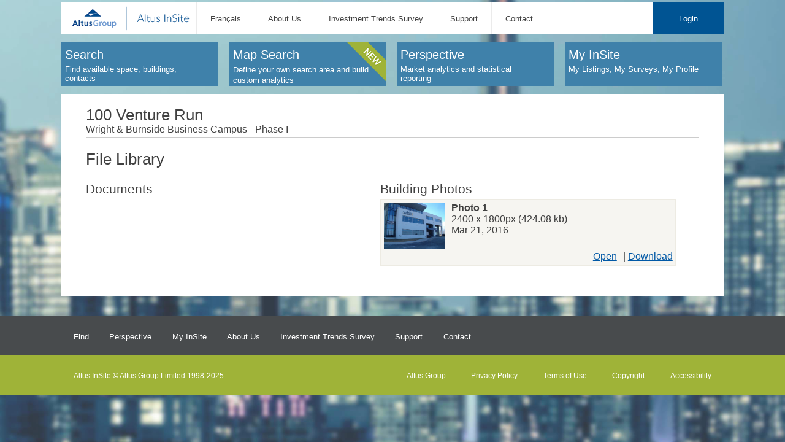

--- FILE ---
content_type: text/html
request_url: https://www.altusinsite.com/en/index.php?page=filelinker&spaceid=648083
body_size: 3103
content:
 <!DOCTYPE html>
<html>
<head>
	<meta name="dcterms.audience" content="Global" />
	<meta name="robots" content="all" />
	<meta name="format-detection" content="telephone=no" />
	<meta http-equiv="Content-Type" content="text/html; charset=iso-8859-1" />
	<title>File Library | Altus InSite - Canada's Leading Real Estate Information Provider</title>

	<script type="text/javascript">
		var image_server = 'https://www.altusinsite.com';
	</script>

	<!-- jQuery -->
	<script type="text/javascript" src="https://www.altusinsite.com/scripts/template_default/jquery/jquery-1.9.1.min.js"></script>
	<script type="text/javascript" src="https://www.altusinsite.com/scripts/template_default/jquery/jquery-ui.js"></script>
	<script type="text/javascript" src="https://www.altusinsite.com/scripts/template_default/jquery/jquery-migrate-1.2.1.min.js"></script>
	<script type="text/javascript" src="https://www.altusinsite.com/scripts/template_default/jquery/jquery.mousewheel-3.0.6.pack.js"></script>
	<script type="text/javascript" src="https://www.altusinsite.com/scripts/template_default/jquery/jquery-hoverIntent.min.js"></script>
	<script type="text/javascript" src="https://www.altusinsite.com/scripts/template_default/jquery/jquery-doTimeout.min.js"></script>
	<script type="text/javascript" src="https://www.altusinsite.com/scripts/template_default/jquery/jquery-bootstrap-filestyle.min.js"></script>

	<script type="text/javascript" src="https://www.altusinsite.com/scripts/template_default/jquery/dialog/jquery.ui.dialog.min.js"></script>
	<script type="text/javascript" src="https://www.altusinsite.com/scripts/template_default/jquery/dialog/dialog.js"></script>
	<script type="text/javascript" src="/scripts/template_default/StickyTableHeaders/jquery.stickytableheaders.js"></script>

	<!-- bxSlider js -->
	<script type="text/javascript" src="https://www.altusinsite.com/scripts/template_default/bxslider/jquery.bxslider.min.js"></script>
	<script type="text/javascript" src="https://www.altusinsite.com/scripts/template_default/bxslider.js"></script>

	<!-- JW Player -->
	<script src="https://www.altusinsite.com/scripts/template_default/jwplayer/jwplayer.js"></script>
	<script>jwplayer.key="83WnkvdjnU4tjmt0+MESm2qBCaAcCB7IgUWQLQ==";</script>

	<!-- Colorbox js -->
	<script type="text/javascript" src="https://www.altusinsite.com/scripts/template_default/colorbox/jquery.colorbox.js"></script>
	<script type="text/javascript" src="https://www.altusinsite.com/scripts/template_default/colorbox.js"></script>

	<!-- Tooltipster js -->
	<script type="text/javascript" src="https://www.altusinsite.com/scripts/template_default/tooltipster/jquery.tooltipster.min.js"></script>
	<!--<script type="text/javascript" src="https://www.altusinsite.com/scripts/template_default/tooltipster.js"></script>-->

	<!-- Tooltip js -->
	<!--link rel="stylesheet" type="text/css" href="https://www.altusinsite.com/scripts/template_default/tooltip/jquery.tooltip.js" /-->
	<script type="text/javascript" src="https://www.altusinsite.com/scripts/template_default/tooltip/jquery.tooltip.js"></script>
	<script type="text/javascript" src="https://www.altusinsite.com/scripts/template_default/tooltip/tooltips.js"></script>

	<!-- DD Slick js -->
	<script type="text/javascript" src="https://www.altusinsite.com/scripts/template_default/ddslick/jquery.ddslick.js"></script>
	<script type="text/javascript" src="https://www.altusinsite.com/scripts/template_default/forms/custom_form_elements.js"></script>

	<!-- Buttons scripts -->
	<script type="text/javascript" src="https://www.altusinsite.com/scripts/template_default/buttons/modernizr.custom.js"></script>
	<script type="text/javascript" src="https://www.altusinsite.com/scripts/template_default/buttons/classie.js"></script>

	<!-- Slidebars js -->
	<script type="text/javascript" src="https://www.altusinsite.com/scripts/template_default/slidebars.js"></script>

	<!-- Autocomplete -->
	<script type="text/javascript" src="https://www.altusinsite.com/scripts/template_default/autosuggest.js"></script>

	<!-- Calendar date selector -->
	<script type="text/javascript" src="https://www.altusinsite.com/scripts/template_default/calendar_us.js"></script>

	<!-- Google Maps scripts -->
	<script type="text/javascript" src="https://maps.googleapis.com/maps/api/js?key=AIzaSyCO0bsWW1HeQM7Wid4XdIugJcKrUDE_d3U&amp;v=3.33&amp;sensor=false"></script>
	<script type="text/javascript" src="scripts/template_default/jQuery-gMap-2.1.5/jquery.gmap.min.js"></script>
	<script type="text/javascript" src="scripts/template_default/markerwithlabel.js"></script>
	<script type="text/javascript" src="scripts/template_default/gmap.js"></script>
	<script type="text/javascript" src="scripts/template_default/markerclusterer.js"></script>

	<!-- Autoresize script -->
	<script type="text/javascript" src="https://www.altusinsite.com/scripts/template_default/jquery/autoresize.jquery.min.js"></script>

	<!-- Autoresize script -->
	<script type="text/javascript" src="https://www.altusinsite.com/scripts/template_default/jquery/jquery.tallest.js"></script>

	<!-- Custom scripts -->
	<script type="text/javascript" src="https://www.altusinsite.com/scripts/template_default/dictionary.js"></script>
	<script type="text/javascript" src="https://www.altusinsite.com/scripts/template_default/home.js"></script>
	<script type="text/javascript" src="https://www.altusinsite.com/scripts/template_default/maps.js"></script>
	<script type="text/javascript" src="https://www.altusinsite.com/scripts/template_default/forms.js"></script>
	<script type="text/javascript" src="https://www.altusinsite.com/scripts/template_default/print.js"></script> <!-- Building Menu Print Controls -->
	<!--<script type="text/javascript" src="https://www.altusinsite.com/scripts/template_default/search_results.js"></script>-->
	<script type="text/javascript" src="https://www.altusinsite.com/scripts/template_default/search.js"></script>
	<script type="text/javascript" src="https://www.altusinsite.com/scripts/template_default/peer_group.js"></script>

	<!-- bxSlider css -->
	<link rel="stylesheet" type="text/css" href="https://www.altusinsite.com/css/template_default/bxslider/bxslider.css" media="screen" />

	<!-- Colorbox css -->
	<link rel="stylesheet" type="text/css" href="https://www.altusinsite.com/css/template_default/colorbox.css" />
	<!-- Tooltipster css -->
	<link rel="stylesheet" type="text/css" href="https://www.altusinsite.com/css/template_default/tooltipster/tooltipster.css" />

	<!-- DD Slick css -->
	<link rel="stylesheet" type="text/css" href="https://www.altusinsite.com/css/template_default/ddslick/ddslick.css" />

	<!-- Slidebars css -->
	<link rel="stylesheet" type="text/css" href="https://www.altusinsite.com/css/template_default/slidebars/slidebars.css" />

	<!-- Autocomplete css -->
	<link rel="stylesheet" type="text/css" href="https://www.altusinsite.com/css/template_default/autocomplete.css" />

	<!-- Calendar css -->
	<link rel="stylesheet" type="text/css" href="https://www.altusinsite.com/css/template_default/calendar.css" />

	<!-- Fonts css (from typography)
	<link rel="stylesheet" type="text/css" href="//cloud.typography.com/6396312/706166/css/fonts.css" media="all" />-->

	<!-- Dialog css for maps -->
	<link rel="stylesheet" href="https://www.altusinsite.com/css/template_default/jquery-ui.css" type="text/css" media="screen"/>

	<!-- Mobile css -->
	<link rel="stylesheet" type="text/css" href="https://www.altusinsite.com/css/template_default/mobile.css" />

	<!--[if lt IE 10]>
	<link rel="stylesheet" type="text/css" href="https://www.altusinsite.com/css/template_default/ielt10.css" />
	<script type="text/javascript" src="https://www.altusinsite.com/scripts/template_default/jquery/jquery.placeholder.js"></script>
	<script type="text/javascript"> $(document).ready(function(){ $('input, textarea').placeholder(); }); </script>
	<![endif]-->

	<link rel="stylesheet" type="text/css" href="https://www.altusinsite.com/css/template_default/global.css" media="all" />
	<link rel="stylesheet" type="text/css" href="https://www.altusinsite.com/css/template_default/screen.css" media="screen" />
	<link rel="stylesheet" type="text/css" href="https://www.altusinsite.com/css/template_default/forms.css" media="all" />
	<link rel="stylesheet" type="text/css" href="https://www.altusinsite.com/css/template_default/home.css" media="all" />
	<link rel="stylesheet" type="text/css" href="https://www.altusinsite.com/css/template_default/main.css" media="all" />
	<link rel="stylesheet" type="text/css" href="https://www.altusinsite.com/css/template_default/charts.css" media="all" />
	<link rel="stylesheet" type="text/css" href="https://www.altusinsite.com/css/template_default/print.css" media="print" />
	<script type="text/javascript">
	  var _gaq = _gaq || [];
	  _gaq.push(['_setAccount', 'UA-12306099-1']);
	  _gaq.push(['_setDomainName', 'altusinsite.com']);
	  _gaq.push(['_trackPageview']);
	  (function() {
		var ga = document.createElement('script'); ga.type = 'text/javascript'; ga.async = true;
		ga.src = ('https:' == document.location.protocol ? 'https://ssl' : 'http://www') + '.google-analytics.com/ga.js';
		var s = document.getElementsByTagName('script')[0]; s.parentNode.insertBefore(ga, s);
	  })();
	</script>


	<script type="text/javascript">
	$(document).ready(function() {
		// initialize plugins (move into separate script files when tested)
        $('.tooltip').tooltipster();
	});
	</script>
</head>

<body>
<script type="text/javascript" src="/scripts/template_default/StickyTableHeaders/jquery.stickytableheaders.js"></script>

<script>
$(function () {
    /*$("table").stickyTableHeaders(({fixedOffset: 52}));*/
});
</script>
<div class="wrapper" id="filelinker">

	<div class="navigation">
		<div class="container">
			<div class="top_nav">
				<div class="logo">
					<h1><a href="index_en.php?page=home"><img src="https://www.altusinsite.com/images/template_default/logos/AltusGroup_AltusInsite_NavBar_Logo.png" alt="Altus InSite" border="0" /></a></h1>
				</div>
				<div class="menu h-menu">
					
<ul><li class="first"><a href="/fr/index.php?page=filelinker&amp;spaceid=648083" class="first" title="Fran&ccedil;ais">Fran&ccedil;ais</a></li><li><a href="index.php?page=who_we_are" title="About Us">About Us</a></li><li><a href="https://its.altusinsite.com/eng/chart/default.asp" title="Investment Trends Survey">Investment Trends Survey</a></li><li><a href="index.php?page=faq" title="Support">Support</a></li><li class="last"><a href="index.php?page=contact" class="last" title="Contact">Contact</a></li></ul>
				</div>
				<div class="login" tabindex="1">
					 <span><a href="javascript:void(0);" id="login_link">Login</a></span> 
				</div>
				<div class="social_media">
					<a href="#"><img src="https://www.altusinsite.com/images/template_default/icons/linked_in.png" alt="Altus InSite LinkedIn Profile" border="0" /></a>
				</div>
				<div class="clear"></div>
			</div>
			<div class="main_nav h-menu">
				 
<ul>
<li
	style="height:72px;width:256px;" 	class=""><a style="width:230px;padding:10px 0px 15px 6px" href="index.php?page=find"><strong>Search</strong><br class="hidden" /><span>Find available space, buildings, contacts</span></a></li>
	<!--
	-->
	<li style="height:72px;width:256px;"  class=""><a style="width:230px;padding:10px 0px 15px 6px;disabled" href="index.php?page=insitemap"><div class="header_container inner_container"><strong >Map Search</strong><p  style='font-size: 0.8em;font-weight: 200;'>Define your own search area and build custom analytics</p><div class="new"></div></div></a></li>	<li
	style="height:72px;width:256px;" 		class=""><a style="width:230px;padding:10px 0px 15px 6px" href="index.php?page=perspective"><strong>Perspective</strong><br class="hidden" />
			<span>Market analytics and statistical reporting</span></a></li><!--
	-->
	<li
		style="height:72px;width:256px;" 
		class=""><a style="width:230px;padding:10px 0px 15px 6px" href="index.php?page=savedreport_home&amp;action=list"><strong>My InSite</strong><br class="hidden" /><span>My Listings, My Surveys, My Profile</span></a></li>
</ul>
<div style='margin-top: -9px;'> &nbsp;</div><hr class="hidden" /> 
			</div>
		</div>
	</div>

	<div class="content_area">
		<div class="container">
		     <div id="mod-login-4" class="module">
</div>
 
			 <div id="mod-reportmenu-1" class="module">
</div>

<div id="mod-filelinker-2" class="module">
<div id="address"><h2 class="addr">100 Venture Run</h2> <div class="building-name">Wright &amp; Burnside Business Campus - Phase I</div></div><h2>File Library</h2><div class="files documents clearfix"><h3>Documents</h3></div><div class="files building-photos clearfix"><h3>Building Photos</h3><ul class="lib clearfix"><li class="odd first last"> <a href="https://www.altusinsite.com/files/filelib/spaces/648083/photo/1.jpg" title="1.jpg (424.08 kb)" class="lightbox" rel="lightbox[building-photos]"><img src="https://www.altusinsite.com/files/filelib/spaces/648083/photo/1.jpg?a=18232" alt="1.jpg" width="100"/></a><strong>Photo 1</strong><br/>2400 x 1800px (424.08 kb)<br/>Mar 21, 2016<div class="actions"><a href="https://www.altusinsite.com/files/filelib/spaces/648083/photo/1.jpg" title="1.jpg (424.08 kb)" class="lightbox" rel="lightbox[building-photos]">Open</a> | <a href="download.php?file=spaces/648083/photo/1.jpg" title="1.jpg (424.08 kb)">Download</a></div></li>
</ul></div><br class="clear" /></div>
 
		</div>
	</div>

	<hr class="hidden" />

	<div class="bar bar-2">
		<div class="container">
			<div class="menu h-menu" style="margin-top: -28px;">
				
<ul><li class="first"><a href="index.php?page=find" class="first" title="Find">Find</a></li><li><a href="index.php?page=perspective" title="Perspective">Perspective</a></li><li><a href="index.php?page=savedreport_home&amp;action=list" title="My InSite">My InSite</a></li><li><a href="index.php?page=who_we_are" title="About Us">About Us</a></li><li><a href="https://its.altusinsite.com/eng/chart/default.asp" title="Investment Trends Survey">Investment Trends Survey</a></li><li><a href="index.php?page=faq" title="Support">Support</a></li><li class="last"><a href="index.php?page=contact" class="last" title="Contact">Contact</a></li></ul>
			</div>
			<div class="social_media">
				
			</div>
			<div class="clear"></div>
		</div>
	</div>

	<div class="bar bar-3">
		<div class="container">
			<div class="copyright">Altus InSite &copy; Altus Group Limited 1998-2025</div>
			<div class="menu h-menu">
				
<ul><li class="first"><a href="http://www.altusgroup.com" class="first" title="Altus Group" target="_blank">Altus Group</a></li><li><a href="index.php?page=privacy" title="Privacy Policy">Privacy Policy</a></li><li><a href="index.php?page=terms" title="Terms of Use">Terms of Use</a></li><li><a href="index.php?page=copyright" title="Copyright">Copyright</a></li><li class="last"><a href="http://www.altusgroup.com/about-altus-group/legal/aoda-policy/" class="last" title="Accessibility">Accessibility</a></li></ul>
			</div>
		</div>
	</div>

</div>



<script type="text/javascript" src="/_Incapsula_Resource?SWJIYLWA=719d34d31c8e3a6e6fffd425f7e032f3&ns=1&cb=1046596829" async></script></body>
</html>

 

--- FILE ---
content_type: text/css
request_url: https://www.altusinsite.com/css/template_default/colorbox.css
body_size: 1738
content:
/*
    Colorbox Core Style:
    The following CSS is consistent between example themes and should not be altered.
*/
#colorbox, #cboxOverlay, #cboxWrapper{position:absolute; top:0; left:0; z-index:9999; overflow:hidden;}
#cboxWrapper{max-width:none;}
#cboxOverlay{position:fixed; width:100%; height:100%;}
#cboxMiddleLeft, #cboxBottomLeft{clear:left;}
#cboxContent{position:relative;}
#cboxLoadedContent{overflow:visible!important; -webkit-overflow-scrolling: touch;}
#cboxTitle{margin:0;}
#cboxLoadingOverlay, #cboxLoadingGraphic{position:absolute; top:0; left:0; width:100%; height:100%;}
#cboxPrevious, #cboxNext, #cboxClose, #cboxSlideshow{cursor:pointer;}
.cboxPhoto{float:left; margin:auto; border:0; display:block; max-width:none; -ms-interpolation-mode:bicubic;}
.cboxIframe{width:100%; height:100%; display:block; border:0; padding:0; margin:0;}
#colorbox, #cboxContent, #cboxLoadedContent{box-sizing:content-box; -moz-box-sizing:content-box; -webkit-box-sizing:content-box;}

/*
    User Style:
    Change the following styles to modify the appearance of Colorbox.  They are
    ordered & tabbed in a way that represents the nesting of the generated HTML.
*/
#cboxOverlay
{
	background:#003f6d;
	opacity: 0.9;
	filter: alpha(opacity = 90);
}

#colorbox
{
	opacity: 0;
	outline:0;
	-webkit-transition: top 400ms, opacity 600ms;
	   -moz-transition: top 400ms, opacity 600ms;
	     -o-transition: top 400ms, opacity 600ms;
	        transition: top 400ms, opacity 600ms;
}
    #cboxContent{background:#fff;}
        .cboxIframe{background:#fff;}
        #cboxError{padding:50px; border:1px solid #ccc;}
        #cboxLoadedContent{border:20px solid #ffffff; background:#fff;}
        #cboxTitle{position:absolute; top:-20px; left:0; color:#ccc;}
        #cboxCurrent{position:absolute; top:-20px; right:0px; color:#ccc;}
        #cboxLoadingGraphic{/*background:url(images/loading.gif) no-repeat center center;*/}

        /* these elements are buttons, and may need to have additional styles reset to avoid unwanted base styles */
        #cboxPrevious, #cboxNext, #cboxSlideshow, #cboxClose {border:0; padding:0; margin:0; overflow:visible; width:auto; background:none; }

        /* avoid outlines on :active (mouseclick), but preserve outlines on :focus (tabbed navigating) */
        #cboxPrevious:active, #cboxNext:active, #cboxSlideshow:active, #cboxClose:active {outline:0;}

        #cboxSlideshow{position:absolute; top:-20px; right:90px; color:#fff;}
        #cboxPrevious{position:absolute; top:50%; left:5px; margin-top:-32px; /*background:url(images/controls.png) no-repeat top left;*/ width:28px; height:65px; text-indent:-9999px;}
        #cboxPrevious:hover{background-position:bottom left;}
        #cboxNext{position:absolute; top:50%; right:5px; margin-top:-32px; /*background:url(images/controls.png) no-repeat top right;*/ width:28px; height:65px; text-indent:-9999px;}
        #cboxNext:hover{background-position:bottom right;}
        #cboxClose{position:absolute; top:20px; right:20px; display:block; background:url(../../images/template_default/graphics/cb_close.png) no-repeat top center; width:32px; height:32px; text-indent:-9999px;}

/* Login Style */

#cb_login
{
	position: relative;
	color: #004a8d;
}

#cb_login .button
{
	display: block;
	font-weight: 400;
	padding-left: 0;
	padding-right: 0;
	text-align: center;
	text-transform: none;
	width: 100%;
}
/*
#cb_login .left a
{
	color: #004a8d;
	font-size: 1.2em;
	font-style: italic;
	font-weight: 400;
	text-decoration: underline;
	cursor: pointer;
}
*/
#cb_login .message
{
	position: relative;
	display: none;
	height: 0;
	padding-top: 0;
	padding-bottom: 0;
	margin: 0 0 0.4em;
	-webkit-transition: all 400ms, left 50ms;
	   -moz-transition: all 400ms, left 50ms;
	     -o-transition: all 400ms, left 50ms;
	        transition: all 400ms, left 50ms;
}

#cb_login .message a
{
	display: inline;
	font-size: 1em;
}

#cb_login .side
{
	padding: 1em 0;
	text-align: center;
	overflow: visible;
}

#cb_login .left
{
	width: 59%;
	padding-right: 2%;
	border-right: solid 1px #999999;
}

#cb_login .left h2
{
	display: block;
	margin: 0;
}

#cb_login .left p
{
	font-size: 0.9em;
	line-height: 1.4em;
	margin: 1em auto;
}

#cb_login .left p.clear
{
	color: #004a8d;
	clear: both;
	margin: 1.1em 0 0;
}

#cb_login .left .error p
{
	color: #414141;
	font-size: 0.8em;
	text-align: left;
	margin: 0.2em;
}

#cb_login .cb_topbox
{
	height: 9.5em;
	overflow: hidden;
}

#cb_login .cb_topboxRI
{
	height: 11.5em;
	overflow: hidden;
	text-align: center;
}
#cb_login .cb_topboxRI_2
{
	overflow: hidden;
	text-align: center;
}
#cb_login .cb_topboxRI_2_total
{
	height:4.0em;
}

#cb_login .cb_topboxRI_2_hidden
 {
	 overflow: hidden;
	 text-align: center;
	 display:none;
 }

#cb_login .cb_topboxRI_2_hidden2
{
	display:none;
}
#cb_login-1_RI
{

}

#cb_login form
{
	margin-bottom: 0.5em;
}

#cb_login form legend
{
	display: none;
}

#cb_login form #div_login_username
{
	float: left;
	text-align: left;
}

#cb_login form #div_login_password
{
	float: right;
	text-align: right;
}

#cb_login .left form .form-item input
{
	position: relative;
	width: 83%;
}

#cb_login .right form .form-item input
{
	position: relative;
	width: 90%;
	/*padding: 0 4.5%;*/
}

#cb_login form input[type=submit]
{
	clear: both;
	margin-top: 1em;
	width: 100%;
}

#cb_login .right
{
	width: 37%;
	text-align: center;
}

#cb_login .right h2
{
	color: #004a8d;
	font-size: 1.6em;
	font-weight: 300;
	margin: 0 0 0.2em;
	/*margin: 4.5em 0 2em;*/
}


#cb_login .right .cb_topbox h2
{
	font-size: 1.3em;
	margin: 1.2em 0 0.4em;
}

#cb_login p
{
	padding: 0;
	margin: 0;
}

#cb_login .right button
{
	text-transform: none;
	width: 100%;
}

#cb_login .fp h2
{
	color: #004A8D;
	font-size: 1.3em;
	font-weight: 400;
	margin: 1.3em 0 0;
}

#cb_login-1
{
}

#cb_login-1 form label
{
	display: none;
}

#cb_login-1 form #sheet_login .form-item
{
	width: 50%;
}
/*
#cb_login-2
{
	display: none;
	position: absolute;
	top: 0;
	left: 0;
	background-color: #ffffff;
}

#cb_login-2 a
{
	display: block;
	font-size: 0.9em;
	margin: 0.5em 0;
	color: #004a8d;
	font-style: italic;
	font-weight: 400;
	text-decoration: underline;
	cursor: pointer;
}

#cb_login-2 .side
{
	text-align: left;
}

#cb_login-2 form .form-item input
{
	width: 93.7%;
}

#cb_login-2 form #div_retrieve_email
{
	margin-top: 1em;
}

#cb_login-2 form .form-item > label
{
	margin-top: 0.2em;
}
*/

/* Special French styling */

#cb_login .fr .left
{
	width: 53%;
}

#cb_login .fr .right
{
	width: 43%;
}

#cb_login .fr .cb_topbox
{
	height: 11.5em;
}


--- FILE ---
content_type: text/css
request_url: https://www.altusinsite.com/css/template_default/ddslick/ddslick.css
body_size: 400
content:

/* Added by Craig 2014 */
.dd-options
{
	max-height: 20em;
	overflow: scroll;
}


.dd-select
{
	border:solid 1px #e98523;
	position:relative;
	cursor:pointer;
}

.dd-desc
{
	color:#aaa;
	display:block;
	overflow: hidden;
	font-weight:normal;
	line-height: 1.4em;
}

.dd-selected
{
	color: #414141;
	overflow:hidden;
	display:block;
	padding:0 0.8em;
	height: 36px;
}

.dd-selected > label
{
	display: inline !important;
}

.dd-pointer
{
	width:0;
	height:0;
	position:absolute;
	right:10px;
	top:50%;
	margin-top:-2px;
}

.dd-pointer-down
{
	border:solid 7px transparent;
	border-top:solid 7px #e98523;
}

.dd-pointer-up
{
	border:solid 7px transparent !important;
	border-bottom:solid 7px #e98523 !important;
	margin-top:-8px;
}

.dd-options
{
	border:solid 1px #ccc;
	border-top:none;
	list-style:none;
	display:none;
	position:absolute;
	z-index:2000;
	margin:0;
	padding:0;background:#fff;
	overflow:auto;
}

.dd-option
{
	min-height: 1.2em;
	font-size: 0.95em;
	padding: 0.25em 0.8em;
	display:block;
	border-bottom:solid 1px #ddd;
	overflow:hidden;
	text-decoration:none;
	color:#333;
	cursor:pointer;-webkit-transition: all 0.25s ease-in-out;
	-moz-transition: all 0.25s ease-in-out;-o-transition: all 0.25s ease-in-out;-ms-transition: all 0.25s ease-in-out;
}

.dd-option > label
{
	display: inline !important;
}

.dd-options > li:last-child > .dd-option
{
	border-bottom:none;
}

.dd-option:hover
{
	background:#fff9f3;
	color:#414141;
}

.dd-selected-description-truncated
{
	text-overflow: ellipsis;
	white-space:nowrap;
}

.dd-option-selected
{
	background:#f6f6f6;
}

.dd-option-image, .dd-selected-image
{
	vertical-align:middle;
	float:left;
	margin-right:5px;
	max-width:64px;
}

.dd-image-right
{
	float:right;
	margin-right:15px;
	margin-left:5px;
}

.dd-container
{
	position:relative;
}â€‹

.dd-selected-text
{
	font-weight:bold;
}â€‹


--- FILE ---
content_type: text/css
request_url: https://www.altusinsite.com/css/template_default/slidebars/slidebars.css
body_size: 175
content:
/* -----------------------------------
 * Slidebars Simplified
 *
 * Based on Slidebars by Adam Smith
 * --------------------------------------------
 */

#sb-site,
.sb-slidebar
{
	visibility: hidden;
	margin: 0;
	padding: 0;
	-webkit-box-sizing: border-box;
	   -moz-box-sizing: border-box;
	        box-sizing: border-box;
}

#sb-site
{
	width: 80%;
	left: 20%;
	position: relative;
	z-index: 2;
	background-color: #ffffff;
	-webkit-transition: left 400ms, width 400ms;
	   -moz-transition: left 400ms, width 400ms;
	     -o-transition: left 400ms, width 400ms;
	        transition: left 400ms, width 400ms;
	-webkit-transition-property: all, left, right; /* Add left/right for Android < 4.4. */
}

.sb-menu-peak
{
	background-color: #ececec;
	position: absolute;
	height: 100%;
	width: 0.8em;
}

.sb-toggle-left_container
{
	background-color: #9fb338;
	position: absolute;
	left: 0.8em;
	top: 2.7em;
	
}

.sb-toggle-left
{
	display: block;
	color: #ffffff;
	font-size: 1em;
	font-weight: 400;
	padding: 0.2em 0.4em 0.3em;
	cursor: pointer;
}

.sb-slidebar
{
	position: absolute;
	top: 0;
	z-index: 1;
	background-color: #ececec;
	-webkit-transform: translate(0px);
	width: 20%;
}

.sb-left
{
	left: 0;
}


--- FILE ---
content_type: text/css
request_url: https://www.altusinsite.com/css/template_default/autocomplete.css
body_size: 345
content:
/* =============================================================================
AUTOCOMPLETE
use pixels so that we don't have heights with decimal places
----------------------------------------------------------------------------- */

/* input */

input.autocomplete
{
	padding-right:20px;
	/*background:#fff url(../../images/template_default/graphics/throbber.gif) 100% 4px no-repeat;*/
	background:#fff url(../../images/template_default/graphics/throbber_off.gif) 99% center no-repeat;
}

input.autocomplete.ac_loading
{
	/* TODO: These used to be a single image, which was more efficient. Either change back to this (image dimensions will need changing) or look into preloading. */
	/*background-position:100% -16px;*/
	background:#fff url(../../images/template_default/graphics/throbber_on.gif) 99% center no-repeat;
}

/* results */

.ac_results
{
	position:absolute;
	height:18em;
	overflow-x:hidden;
	overflow-y:auto;
	background:#fff;
	border:0.1em solid #ccc;
	-moz-box-sizing:border-box;
	-webkit-box-sizing:border-box;
	font-size:12px;
}

.ac_results iframe
{
	position:absolute;
	top:0;
	left:0;
	z-index:-1;
	/* these are for IE7/6 only */
	filter:mask();
	display:block;
	width:3000px;
	height:300px;
}

.ac_results ul
{
	list-style:none;
	margin:0;
	padding:0;
	white-space:nowrap;
}

.ac_results li
{
	margin:0;
	line-height:normal;
	padding:2px 5px;
	cursor:pointer;
}

.ac_results .ac_over
{
	background-color:#004785;
	color:#fff;
}


--- FILE ---
content_type: text/css
request_url: https://www.altusinsite.com/css/template_default/mobile.css
body_size: 154
content:
body.mobile .search_area-1,
body.mobile .search_area-2
{
	display: block;
	background-color: #ffffff;
	padding: 1.4em 2%;
	width: 96%;
}

body.mobile .search_area-1
{
	margin-bottom: 2em;
}

body.mobile .search_form-1 form input[type="text"]
{
	width: 97.9%;
}

body.mobile .search_form-1 #div_attri_40_1740_2
{
	float: left;
}

body.mobile .search_form-1 #div_attri_40_1740_2 label
{
	margin-left: 1em;
}

body.mobile .search_area-2 .search_area_sub-1
{
	display: none;
}

body.mobile .search_area-2 .search_area_sub-2
{
	background: none;
	margin: 0;
	padding: 0;
}

body.mobile .search_form-2 #div_building_name input,
body.mobile .search_form-3 #div_broker_name input
{
	width: 90.2%;
}

body.mobile .search_form-2 .form-submit,
body.mobile .search_form-3 .form-submit
{
	width: 9.4%;
}

body.mobile #home .search_area-1
{
	height: auto!important;
}

body.mobile .top_nav,
body.mobile .container,
body.mobile .bar,
body.mobile .bar .container
{
	width: 100%!important;
}
body.mobile .bar,
body.mobile .content_area .container
{
	padding-left: 2%;
	padding-right: 2%;
	box-sizing:border-box;
	-moz-box-sizing:border-box;
	-webkit-box-sizing:border-box;
}

body.mobile .static .content_area .container
{
	padding-left: 0;
	padding-right: 0;
}

body.mobile .static .content_area .container .content_container
{
	padding: 1em 2em 2em 3em;
	width: auto;
}

/*
body.mobile .top_nav
{
	position: absolute;
	height: 4.1em!important;
}
*/


--- FILE ---
content_type: text/css
request_url: https://www.altusinsite.com/css/template_default/global.css
body_size: 4947
content:
html
{
	margin: 0;
	padding: 0;
}

body
{
	color: #414141;
	margin: 0;
	font-family: 'Helvetica', 'Arial';
	font-weight: 300;
	font-style: normal;
}

h1, h2, h3, h4, h5, h6
{
	font-weight: 300;
	font-style: normal;
}

h1
{
	font-size: 2em;
	clear: left;
}

h2
{
	font-size: 1.6em;
	clear: left;
}

h3,
#tooltip strong.help_header
{
	font-size: 1.3em;
}

h4
{
	font-size: 1.2em;
	color: #1f689f;
}

h5
{
	font-size: 1.1em;
	color: #1f689f;
}

h6
{
	font-size: 1.05em;
	color: #1f689f;
}

a
{
	color: #0058a6;
}

a img
{
	border: 0;
}

p
{
	font-size: 0.9em;
	line-height: 1.4em;
}

strong
{
	font-weight: bold;  /* formerly 500 when using Gotham font */
}

table
{
	text-align: center;
	border-collapse: collapse;
	font-size: 0.9em;
}

table caption
{
	position: relative;
	text-align: left;
	font-size: 1.4em;
	padding-bottom: 0.4em;
}

table th
{
	background-color: #ececec;
	font-weight: 500;
	font-style: normal;
	padding: 0.4em 0.6em;
	text-align: center;
}

table td
{
	padding: 0.4em 0.6em;
	text-align: center;
}

form table .form-multi_checklist ul li label,
form table .form-single_radiolist ul li label
{
	font-size: 0.85em;
}

table.table_style-4
{
	text-align: left;
	border-collapse: collapse;
	width: 100%;
	font-size: 0.8em;
}

table.table_style-4 th
{
	background: none;
	color: #9fb338;
	font-weight: 400;
	font-size: 1.1em;
	padding: 0.55em;
	text-align: left;
}

table.table_style-4 th.button
{
	padding-left: 0;
}

table.table_style-4 th a
{
	color: #9fb338;
}

table.table_style-4 td,
table.table_style-4 tbody tr th
{
	font-weight: 500;
	background-color: #f8f8f8;
	padding: 0.8em;
	text-align: left;
}

table.table_style-4 tr.odd td,
table.table_style-4 tr.odd th
{
	background-color: #ececec;
}

table.table_style-4 td a,
table.table_style-4.report td a
{
	text-decoration: none;
	color: #414141;
}
table.table_style-4 td a:hover
{
	text-decoration: underline;
}

table.table_style-4 tr.active td
{
	background-color: #ddec8f;
}

table.table_style-4 button
{
	text-transform: none;
}

table.table_style-4 .delete
{
	text-indent: -999999px;
}

table.table_style-4 td.delete a
{
	background-image: url(../../images/template_default/graphics/delete.png);
	background-position: center center;
	background-repeat: no-repeat;
	height: 23px;
	width: 23px;
	display: block;
}

/* Replacing alt_color span with pure css solution for consistant links */
table.table_style-4 td span.alt_color
{
	display: none;
}
table.table_style-4 td a:after
{
	color: #9fb338;
	content: " >";
	white-space: nowrap;
}
table.table_style-4 td a.icon:after
{
	content: "";
}



table.table_style-2,
table.list_table
{
	border-collapse: collapse;
	width: 100%;
	font-size: 0.8em;
	margin-bottom: 1em;
}

table.table_style-2 th,
table.list_table th
{
	background-color: #484b4d;
	color: #ffffff;
	font-weight: 400;
	font-size: 1.1em;
	padding: 0.5em;
	vertical-align: top;
}

table.table_style-2 th.button,
table.list_table th.button
{
	padding-left: 0;
}

table.table_style-2 th a,
table.list_table th a
{
	color: #ffffff;
}

table.table_style-2 td,
table.table_style-2 tbody tr th
{
	font-weight: 300;
	background-color: #f8f8f8;
	padding: 0.3em 0.2em 0.15em;
	text-align: left;
	vertical-align: bottom;
}

table.table_style-2 tbody tr th
{
	color: #000000;
	font-weight: 400;
}


table.table_style-2 tbody tr th a
{
	color: #0058a6;
}

table.table_style-2 tr.odd td,
table.table_style-2 tr.odd th,
table.list_table tr:nth-child(odd) td
{
	background-color: #ececec;
}

table.table_style-2 td a,
table.table_style-2.report td a,
table.list_table td a
{
	text-decoration: none;
	color: #0058a6;
}
table.table_style-2 td a:hover,
table.list_table td a:hover
{
	text-decoration: underline;
}


table.table_style-2 td.building-name-red-bold a
{
	color: red;
	font-weight: bold;

}
table.table_style-2 td.building-name-green-bold a
{
	color: darkgreen;
	font-weight: bold;

}
table.table_style-2 td.building-name-orange-bold a
{
	color: darkorange;
	font-weight: bold;

}

table.table_style-2 td .dd-container a
{
	color: #000000;
	text-decoration: none;
}

table.table_style-2 button,
table.list_table button
{
	text-transform: none;
}

table.table_style-2 .delete,
table.list_table .delete
{
	text-indent: -999999px;
}

table.table_style-2 td.delete a,
table.list_table td.delete a
{
	background-image: url(../../images/template_default/graphics/delete.png);
	background-position: center center;
	background-repeat: no-repeat;
	height: 23px;
	width: 23px;
	display: block;
}

/* Replacing alt_color span with pure css solution for consistant links */
table.table_style-2 td span.alt_color
{
	display: none;
}
/*
table.table_style-2 td a:after
{
	color: #9fb338;
	content: " >";
	white-space: nowrap;
}

table.table_style-2 td a.icon:after
{
	content: "";
}
*/



table.table_style-3
{
	text-align: left;
	border-collapse: collapse;
	width: 100%;
}

table.table_style-3 th,
table.table_style-3 td
{
	background-color: #f8f8f8;
	vertical-align: top;
	text-align: left;
}

table.table_style-3 th
{
	font-size: 1.5em;
	padding: 1em 1em 0.4em;
}

table.table_style-3 th.col-1
{
	color: #1f689f;
}

table.table_style-3 th.col-2
{
	color: #6d9bd1;
}

table.table_style-3 th.col-3
{
	color: #e98523;
}

table.table_style-3 th.col-4
{
	color: #a2b538;
}

table.table_style-3 th.col-5
{
	color: #000000;
}

table.table_style-3 td
{
	font-weight: 500;
	padding: 0.8em;
}

table.table_style-3 .odd
{
	background-color: #ececec;
}

table.report tr.new_section
{
	border-top: 1.3em solid #fff;
}

table.report tr.new_section:first-child
{
	border-top: none;
}

ul
{
	list-style: none;
	padding: 0;
	margin: 1em 0 1em 1em;
}

ul li
{
	padding-left: 1em;
	text-indent: -.7em;
}

ul li:before
{
	content: "\0025A0  ";
	color: #9fb338;
	vertical-align: top;
}

ul li p
{
	display: inline-block;
	margin-top: 0;
	padding-left: 0.4em;
	text-indent: 0;
}

ul.inline
{
	margin: 0.5em 0;
}

ul.inline li
{
	display: inline;
	margin-left: 1em;
}

ol
{
	list-style-type: none;
	list-style-type: decimal !ie; /*IE 7- hack*/
	margin: 1em 0 1em 2em;
	padding: 0;
	counter-reset: li-counter;
}

ol > li
{
	position: relative;
	margin-bottom: 1em;
	padding-left: 0.5em;
	min-height: 3em;
	border-left: 1px solid #c0c0c0;
}

ol > li:before
{
	position: absolute;
	top: 0;
	left: -1em;
	width: 0.8em;
	font-size: 2em;
	line-height: 1;
	font-weight: 500;
	text-align: right;
	color: #9fb338;
	content: counter(li-counter);
	counter-increment: li-counter;
}

dl
{
	font-size: 0.9em;
}

dl dt
{
	font-weight: 500;
	margin: 1em 0 0.4em;
}

dl dd
{
	margin: 0.2em 0 0.2em 2em;
}

blockquote
{
	background-image: url(../../images/template_default/graphics/quote_left.png), url(../../images/template_default/graphics/quote_right.png);
	background-position: left top, right bottom;
	background-repeat: no-repeat;
	margin: 0.1em 0.2em;
	padding: 0.9em 1.8em;
	font-size: 0.9em;
	line-height: 1.4em;
}

div.generic_box
{
	background-color: #f8f8f8;
	padding: 1em;
}

div.generic_box p
{
	margin-bottom: 0;
}

div.generic_box p:first-child
{
	margin-top: 0;
}

.alt_color
{
	color: #9fb338;
}

.compressed
{
	font-size: .85em;
}

.clear
{
	clear: both;
}

.disabled
{
	opacity: 0.5;
	filter: alpha(opacity=50);
}

.italic
{
	font-style: italic;
}

.placeholder
{
	color: #666;
}

.left
{
	float: left;
}

.right
{
	float: right;
}

.menu ul
{
	width: 100%;
}

.menu ul li
{
	padding-left: 0;
	text-indent: 0;
}

.menu ul li a
{
	text-decoration: none;
}

.menu ul li:before
{
	content: "";
}

.h-menu ul
{
	list-style: none;
	margin: 0;
	padding: 0;
}

.h-menu ul li
{
	display: inline-block;
	padding-left: 0;
	text-indent: 0;
}

.h-menu ul li:before
{
	content: "";
}

.wrapper
{
	margin: 0;
	padding: 0;
}

/*lacfre 2020-02-27
#report_standard {
	margin-top: -21px;	
}
*/

.container
{
	margin: 0 auto;
	width: 1080px;
	position: relative;
	margin-top: 3px;
}

.content_area
{
	margin-top: 4px;
}
.content_area .container
{
	background-color: #ffffff;
	padding: 1em 40px 2em;
	margin-bottom: 2em;
	width: 1000px;
}

.content_area_map
{

}
.content_area_map .container
{
	background-color: #ffffff;
	padding: 0em 40px 2em;
	margin-bottom: 2em;
	width: 1000px;
}

.navigation
{
	/*margin-bottom: 0.8em;*/
}

.top_nav
{
	font-size: 0.8em;
	background-color: #ffffff;
	font-weight: 400;
	/* position: relative; */
	position: fixed;
	width: 1080px;
	z-index: 1000;
	-webkit-transition: all 0.3s;
	-moz-transition: all 0.3s;
	-ms-transition: all 0.3s;
	-o-transition: all 0.3s;
	transition: all 0.3s;

}

.top_nav.shadow
{
	-webkit-box-shadow: 0px 1px 6px 1px rgba(50, 50, 50, 0.4);
	-moz-box-shadow: 0px 1px 6px 1px rgba(50, 50, 50, 0.4);
	box-shadow: 0px 1px 6px 1px rgba(50, 50, 50, 0.4);
}

.top_nav .logo
{
	float: left;
	height: 46px;
	padding: 6px 1.2% 0;
	width: 16.5%;
	margin-right: 16px;

}

.top_nav .logo a img
{
	display:block;
	margin: 1px auto;
	width: 200px;
	height: 40px;
}

.top_nav .logo h1
{
	margin: 0;
}

.top_nav .menu
{
	display: inline-block;
	width: auto;
}

.top_nav .menu ul li
{
	border-left: solid 1px #ebebeb;
}

.top_nav .menu ul li:first-child
{
	/*border-left: none;*/
}

.top_nav .menu ul li a
{
	background-color: #ffffff;
	color: #414141;
	display: block;
	height: 32px; /* from linked in icon (height + padding-top = 80px)*/
	padding: 20px 1.7em 0;
	-webkit-transition: all 0.6s;
	-moz-transition: all 0.6s;
	-ms-transition: all 0.6s;
	-o-transition: all 0.6s;
	transition: all 0.6s;
}

.top_nav .menu ul li a:after
{
	content: '';
	position: absolute;
	z-index: -1;
	-webkit-transition: all 0.6s;
	-moz-transition: all 0.6s;
	-ms-transition: all 0.6s;
	-o-transition: all 0.6s;
	transition: all 0.6s;
}

.top_nav .menu ul li a:before
{
	background: rgba(0,0,0,0.05);
	speak: none;
	font-style: normal;
	font-weight: normal;
	font-variant: normal;
	text-transform: none;
	line-height: 1;
	position: relative;
	-webkit-font-smoothing: antialiased;
}

.top_nav .menu ul li a:hover
{
	background: #f3f8f8;
}

.top_nav .login
{
	display: inline-block;
	position: absolute;
	right: 5%;
	bottom: 0;
	z-index: 200;
	cursor: pointer;
	outline: none;
}

/*.top_nav .login:after*/
#user_link:after
{
	content: "";
	width: 0;
	height: 0;
	position: absolute;
	right: 19px;
	top: 55%;
	margin-top: -3px;
	border-width: 6px 6px 0 6px;
	border-style: solid;
	border-color: #ffffff transparent;
	z-index: 51;
}

.top_nav .login span
{
	border-left: none;
	background-color: #005493;
	position: relative;
	display: block;
	height: 32px; /* from linked in icon (height + padding-top = 80px)*/
	padding: 20px 3.3em 0;
	z-index: 50;
}

.top_nav .login span,
.top_nav .login span a
{
	color: #ffffff;
	text-decoration: none;
}

.top_nav .login ul
{
	list-style: none;
	padding: 0;
	margin: 0;

	/* Size & position */
	position: absolute;
	top: -150%;
	left: 0;
	right: 0;
	z-index: 20;

	/* Styles */
	background: #ffffff;
	border-radius: inherit;
	border: 1px solid rgba(0,0,0,0.17);
	-webkit-box-shadow: 0 0 5px rgba(0,0,0,0.1);
	-moz-box-shadow: 0 0 5px rgba(0,0,0,0.1);
	box-shadow: 0 0 5px rgba(0,0,0,0.1);
	font-weight: normal;
	-webkit-transition: all 0.5s ease-in;
	-moz-transition: all 0.5s ease-in;
	-ms-transition: all 0.5s ease-in;
	-o-transition: all 0.5s ease-in;
	transition: all 0.5s ease-in;
	list-style: none;

	/* Hiding */
	opacity: 0;
	pointer-events: none;
}

.top_nav .login.active ul
{
	top: 100%;
	opacity: 1;
	pointer-events: auto;
}

.top_nav .login ul:after
{
	content: "";
	width: 0;
	height: 0;
	position: absolute;
	bottom: 100%;
	right: 15px;
	/*
	border-width: 0 6px 6px 6px;
	border-style: solid;
	border-color: #fff transparent;
	*/
}

.top_nav .login ul:before
{
	content: "";
	width: 0;
	height: 0;
	position: absolute;
	bottom: 100%;
	right: 13px;
	/*
	border-width: 0 8px 8px 8px;
	border-style: solid;
	border-color: rgba(0,0,0,0.1) transparent;
	*/
}

.top_nav .login ul li
{
	padding-left: 0;
	text-indent: 0;
}

.top_nav .login ul li:before
{
	content: "";
}

.top_nav .login ul li a
{
	display: block;
	font-size: 0.95em;
	padding: 0.7em 0.6em;
	text-decoration: none;
	color: #4c4c4c;
	border-bottom: 1px solid #ebebeb;
	box-shadow: inset 0 1px 0 rgba(255,255,255,1);
	-webkit-transition: all 0.3s ease-out;
	-moz-transition: all 0.3s ease-out;
	-ms-transition: all 0.3s ease-out;
	-o-transition: all 0.3s ease-out;
	transition: all 0.3s ease-out;
}

.top_nav .login ul li i
{
	float: right;
	color: inherit;
	position: relative;
}

.top_nav .login ul li i.icon-update_building
{
	background: url(../../images/template_default/icons/update_building-small.png) no-repeat;
	width: 17px;
	height: 17px;
	top: 1px;
	left: -2px;
}

.top_nav .login ul li i.icon-my_reports
{
	background: url(../../images/template_default/icons/my_reports-small.png) no-repeat;
	width: 16px;
	height: 21px;
	top: -3px;
	left: -2px;
}

.top_nav .login ul li i.icon-update_profile
{
	background: url(../../images/template_default/icons/update_my_profile-small.png) no-repeat;
	width: 21px;
	height: 21px;
	top: -2px;
	left: 2px;
}

.top_nav .login ul li i.icon-logout
{
	background: url(../../images/template_default/icons/logout-small.png) no-repeat;
	width: 13px;
	height: 16px;
	top: 0;
	left: -3px;
}

.top_nav .login ul li:first-of-type a
{
	border-radius: 7px 7px 0 0;
}

.top_nav .login ul li:last-of-type a
{
	border-radius: 0 0 7px 7px;
	border: none;
}

.top_nav .login ul li:hover a
{
	background: #f3f8f8;
}

.top_nav .social_media
{
	float: right;
	background-color: #414545;
	margin: 0 auto;
	width: 5%;
}

/* REMOVING LINKEDIN AS PER MARIE-FRANCE'S REQUEST */
.top_nav .social_media
{
	display: none;
}
.top_nav .login
{
	right: 0;
}

.top_nav .social_media a img
{
	display: block;
	width: 52px;
}

.main_nav
{
	padding-top: 4.05em;
	z-index: 100;
}

.main_nav ul
{
	position: relative;
}

.main_nav ul li
{
	background-color: #3f81aa;
	width: 32.5%;
	margin-left: 1.25%;
	position: relative;
	vertical-align: top;
	-webkit-transition: all 0.6s;
	-moz-transition: all 0.6s;
	-ms-transition: all 0.6s;
	-o-transition: all 0.6s;
	transition: all 0.6s;
}

.main_nav ul li:first-child
{
	margin-left:0;
}

.main_nav ul li a
{
	display: block;
	text-decoration: none;
	color: #ffffff;
	padding: 0.7em 1.4em 0.8em;
}

.main_nav ul li:hover
{
	background-color: #0860a1;
}

.main_nav ul li.selected
{
	background-color: #004476;
	background-image: none;
	overflow: hidden;
}

.main_nav ul li a strong
{
	display: block;
	font-size: 1.25em;
	margin-top: 0;
	margin-bottom: 0.2em;
	font-weight: 300;
}

.main_nav ul li a span,
.main_nav ul li a p
{
	display: block;
	font-size: 0.8em;
	margin: 0;
	font-weight: 200;
	padding-left: 0;
}

.search_area h2
{
	font-size: 1.3em;
	margin-top: 0;
	margin-bottom: 0.6em;
}

.bar .container
{
	width: 1040px;
}

.bar-1
{
	background-color: #005493;
	color: #ffffff;
	padding: 3em 0;
	margin-top: 2em;
}

.bar-2
{
	background-color: #484b4d;
	color: #ffffff;
	padding: 2em 0;
}

.bar h2
{
	margin-top: 0;
	text-align: center;
}

.bar h3
{
	margin-bottom: 0.6em;
	font-weight: 300;
}

.bar ul,
.bar dl
{
	list-style: none;
	padding: 0;
}

.bar ul li
{
	margin-bottom: 1em;
	padding-left: 0;
	text-indent: 0;
}

.bar ul li:before
{
	content: "";
}

.bar ul li .title
{
	display: block;
}

.bar ul li a,
.bar dl dd a
{
	color: #ffffff;
}

.bar dl dt,
.bar dl dd
{
	margin-top: 0;
	margin-left: 0;
}

.bar dl dt
{
	margin-bottom: 0;
	font-weight: normal;
}

.bar dl dd
{
	margin-bottom: 1em;
}

.bar-1 h2
{
	margin-bottom: 1.2em;
}

.bar-1 .box
{
	float: left;
	margin-left: 9.5%;
	width: 27%;
}

.bar-1 .box-1
{
	margin-left: 0;
}

.bar-1 .box img
{
	display: block;
	width: 100%;
}

.bar-1 .box ul
{
	font-size: 0.85em;
	margin-left: 0;
}

.bar-2 .menu ul
{
	float:left;
	position: relative;
	top: 20px;
	width: 80%;
	font-size: 0.8em;
}

.bar-2 .menu ul li
{
	margin: 0 2%;
}

.bar-2 .menu ul li:first-child
{
	margin-left: 0;
}

.bar-2 .social_media
{
	float: right;
	font-size: 1.2em;
}

.bar-2 .social_media span
{
	position: relative;
	top: 18px;
	font-weight: 400;
}

.bar-2 .social_media a
{
	color: #FFFFFF;
	text-decoration: none;
}

.bar-2 .social_media a img
{
	float: right;
	padding-left: 0.6em;
}

.bar-3
{
	background-color: #9fb338;
	color: #ffffff;
	padding: 2em 0;
	font-size: 0.75em;
	font-weight: 400;
}

.bar-3 .copyright
{
	float: left;
	width: 30%;
}

.bar-3 .menu
{
	display: inline;
}

.bar-3 .menu ul
{
	text-align: right;
}

.bar-3 .menu ul li
{
	margin: 0 2%;
}

.bar-3 .menu ul li.last
{
	margin-right: 0;
}

.my_insite_nav ul
{
	position: relative;
	background: url(../../images/template_default/backgrounds/main_nav_bg.png) repeat;
}

.my_insite_nav ul li
{
	width:33%;
	margin-left:0.5%;
	position: relative;
	vertical-align: top;
	padding-left: 0;
	text-indent: 0;
}

.my_insite_nav ul li:before
{
	content: "";
}

.my_insite_nav ul li:first-child
{
	margin-left:0;
}

.my_insite_nav ul li a
{
	display: block;
	text-decoration: none;
	text-align: center;
	color: #ffffff;
	padding: 1em 0.6em;
	margin: 1em 4em;
	/*min-height: 11em;*/
	-webkit-transition: all 0.6s;
	-moz-transition: all 0.6s;
	-ms-transition: all 0.6s;
	-o-transition: all 0.6s;
	transition: all 0.6s;
}

.my_insite_nav ul li a:after
{
	content: '';
	position: absolute;
	z-index: -1;
	-webkit-transition: all 0.6s;
	-moz-transition: all 0.6s;
	-ms-transition: all 0.6s;
	-o-transition: all 0.6s;
	transition: all 0.6s;
}

.my_insite_nav ul li a:before
{
	background: rgba(0,0,0,0.05);
	speak: none;
	font-style: normal;
	font-weight: normal;
	font-variant: normal;
	text-transform: none;
	line-height: 1;
	position: relative;
	-webkit-font-smoothing: antialiased;
}

.my_insite_nav ul li a:hover,
.my_insite_nav ul li.selected a
{
	background: #9fb338;
}

.my_insite_nav ul li a span
{
	display: block;
	min-height: 5em;
}

.my_insite_nav ul li a strong
{
	display: block;
	font-size: 1em;
	font-weight: 300;
}

.my_insite_nav ul li.my_nav-1 img
{
	width: 65px;
}

.my_insite_nav ul li.my_nav-2 img
{
	width: 52px;
}

.my_insite_nav ul li.my_nav-3 img
{
	width: 72px;
}

br.hidden,
hr.hidden
{
	display: none;
}

.footnote
{
	font-size: 90%;
	text-align: right;
	margin: 1em 0;
}

.breakpage
{
	display: none;
}


/* MESSAGES */
.message {
		clear:both;
		/*margin-bottom:1em;*/
		padding:0.5em;
		padding-left:2.5em;
		background:#eee;
		background-position:0.5em 0.5em;
		background-repeat:no-repeat;
		border:0.1em solid #ddd;
		margin-bottom: 1em;
		}

.message a {
		color:#4e4e4e !important;
		}

.message.plain
{
	padding:0.5em 0;
	background:0;
	border:0;
}

#searchengine .message.status,
#savedreport .message.status
{
	margin-bottom:1em;
}

.message p,
.message ul {
		margin:0;
		}

.message.status {
		background-color:#f2f9fe;
		border-color:#d3eafb;
		background-image:url(../../images/template_default/icons/message/status.png);
		}

.message.success {
		background-color:#f0ffdb;
		border-color:#c9ea9a;
		background-image:url(../../images/template_default/icons/message/success.png);
		}

.message.ntsnobuilding {
	font-size: 12px;
	color: #5e5e5e;
	font-family: 'Open Sans',Arial,Helvetica,sans-serif;
	font-weight: 400;
	border: 0px;
	padding: 0 em;
	padding-left: 0em;
	margin-bottom: 0em;
}

.message.error {
		background-color:#f5e5e5;
		border-color:#ebcccc;
		background-image:url(../../images/template_default/icons/message/error.png);
		}

.message.warning {
		background-color:#fffce5;
		background-image:url(../../images/template_default/icons/message/warning.png);
		border-color:#fff07f;
		}

.message.help {
		background-color:#f7f4e2;
		background-image:url(../../images/template_default/icons/message/help.png);
		border-color:#f0ebd8;
		}
.message.help:hover {
		cursor:default;
		}

.debug {
		margin:1em 0;
		padding:0.5em;
		background:#fff7db;
		border:0.1em solid #f2ead0;
		word-wrap:break-word;
		}
/* END MESSAGES */

/* Cube Cities 3D Map Search iFrame */
.wide_containermap
{


	padding: 0;
	width: auto;
	border: none;
}

#cubecities_iframe
{
	display: block;
	width: 100%;
	height: 1050px;
	margin: 0;
	padding: 0;
	border: none;
	overflow:hidden;
}
/* End Cube Cities 3D Map Search iFrame */
/*************************/
/*		Custom Style	 */
/*************************/
.img-right
{
    float: right;
    margin: 0 0 10px 10px;
}
.img-left
{
    float: left;
    margin: 0 10px 10px 0;
}
div.content_container ul li,
.cke_editable ul li
{
    font-size: 0.9em;
    line-height: 1.4em;
}
div.content_container table,
.cke_editable table
{
	width:100%;
}
div.content_container table th,
.cke_editable th
{
    padding: 0.3em 0.5em;
    vertical-align: top;
}
div.content_container table td,
.cke_editable table td
{
    padding: 0.3em 0.5em;
    vertical-align: top;
	text-align:left;
}

div.content_container table,
div.content_container table th,
div.content_container table td,
.cke_editable table,
.cke_editable table th,
.cke_editable table td
{
    border: 0.1em solid #ececec;
}
hr
{
	border:1px solid #dfdfdf;
}

/*CONTACT US CSS*/
div.contact div
{
    border: 0.1em solid #ccc;
    padding: 0.5em;
    width: 47%;
	margin-bottom:1em;
	font-size: 0.9em;
}

div.contact .left
{
	float: left;
}
div.contact .right
{
	float: right;
}
div.contact h4
{
    margin: 0;
	font-size:1em;
}

ul.contact
{
    margin: 0 0 1em;
    padding: 0;
}
ul.contact li
{
    border: 0.1em solid #ccc;
    float: left;
    list-style: outside none none;
    padding: 0.5em;
    width: 47%;
	margin-bottom:1em;
}
ul.contact li.odd
{
    margin-right: 1%;
}
ul.contact li.even
{
    float: right;
}
ul.contact h4
{
    margin: 0;
	font-size:1em;
}
.contact a.email
{
	background: url(../../images/template_default/icons/email.png) no-repeat scroll 0 0 rgba(0, 0, 0, 0);
    padding-left: 1.5em;
	margin-left:0.5em;
	text-decoration:none;
}
ul.contact li:before
{
    content: "";
	list-style:none;
}
/*CONTACT US CSS ENDS*/
/* TOOLTIPS FOR MAPS*/
#tooltip
{
		position:absolute;
		z-index:3000;
		width:45em;
		padding:1em;
		border:1px solid #c0c0c0;
		background-color:#ffffff;
		opacity:0.95;
		font-size:0.9em;
}
#tooltip h3,
#tooltip div
{
		margin:0;
}
#tooltip h3 span
{
		font-weight:normal;
}

/* lists */
#tooltip > .body > dl
{
	margin-top: 0;
}

#tooltip dt,
#tooltip dd
{
	clear:both;
	margin-bottom:0em;
}
#tooltip dt
{
		clear:both;
		float:left;
		padding-right:0.5em;
		min-width:10%;
}
#tooltip p
{
		clear:both;
		margin-bottom:0;
}
table.tooltips ul
{
	list-style:none;
	margin:0;
	padding-left:0;
}
table.tooltips li.map
{
	margin:0;
	padding:0.5em;
	padding-right:20px;
	background:url(../images/icons/arrow.gif) no-repeat scroll 98% 50%;
	/*border-bottom:0.1em solid #eee;*/
	cursor:pointer;
}
table.tooltips li.last
{
	border-bottom:0;
}
table.tooltips td.tbl_center
{
	text-align:center;
}

/* TOOLTIPS FOR MAPS ENDS*/
a.doc
{
    background-position: 0 0;
    background-repeat: no-repeat;
    display: block;
    float: left;
    height: 16px;
    line-height: 16px;
    padding: 0 1em 0 15px;
}

a.pdf
{
    background-image: url("../../images/template_default/icons/pdf.gif");
}

.download .title
{
    color: #bbb;
    float: left;
    padding-right: 1em;
}

.download ul li
{
	text-indent: 0;
}

.download ul li:before
{
	content: " ";
}

.building-name-red-bold a.nav:link
{
	color: red;
	font-weight: bold;

}


--- FILE ---
content_type: text/css
request_url: https://www.altusinsite.com/css/template_default/screen.css
body_size: -89
content:

body
{
	/*font-family: 'Gotham Narrow SSm A', 'Gotham Narrow SSm B', 'Helvetica', 'Arial';*/
	font-family: arial;
	font-weight: 300;
	font-style: normal;
	background: url(../../images/template_default/backgrounds/main_bg.jpg) no-repeat top center fixed;
	-webkit-background-size: cover;
	-moz-background-size: cover;
	-o-background-size: cover;
	background-size: cover;
}


--- FILE ---
content_type: text/css
request_url: https://www.altusinsite.com/css/template_default/forms.css
body_size: 4206
content:
form fieldset
{
	margin: 0;
	padding: 0;
	border: none;
}

form legend
{
	padding: 0;
	font-size: 1.1em;
	margin: 0.4em 0;
}

form ul
{
	list-style: none;
	padding: 0;
	margin: 0;
}

form ul li
{
	padding-left: 0;
	text-indent: 0;
}

form ul.dd-options li label
{
	padding-left: 0 !important;
	text-indent: 0 !important;
}

form ul li:before
{
	content: "";
}

form input[type=submit]
{
	/*font-family: 'Gotham Narrow SSm A','Gotham Narrow SSm B','Helvetica','Arial';*/
	font-family: arial;
}

form input[disabled=disabled] + span
{
	color: #8d8d8d;
}

form input[type=text],
form input[type=password],
form textarea
{
	border: solid 1px #c0c0c0;
	padding: 0.4em;
}

form input[type=submit],
#select-all,
button,
a.button
{
	background-color: #e98523;
	white-space: nowrap;
	border: none;
	color: #ffffff;
	padding: 1em 2em;
	font-size: 0.9em;
	cursor: pointer;
	font-weight: 300;
	text-decoration: none;
	-webkit-transition: all 0.6s;
	-moz-transition: all 0.6s;
	-ms-transition: all 0.6s;
	-o-transition: all 0.6s;
	transition: all 0.6s;
}

#div_savesuite input[type=submit],
#select-all,
button,
a.button
{
	background-color: #005493;
}

form input[type=submit],
button,
a.button
{
	text-transform: uppercase;
}

/* Important for ios */
form input[type=submit],
button
{
	-webkit-appearance: none;
	-moz-appearance: none;
}

#select-all input
{
	top: 1em;
}

form input[type=submit]:after,
button:after,
a.button:after
{
	content: '';
	position: absolute;
	z-index: -1;
	-webkit-transition: all 0.6s;
	-moz-transition: all 0.6s;
	-ms-transition: all 0.6s;
	-o-transition: all 0.6s;
	transition: all 0.6s;
}

form input[type=submit]:before,
button:before,
a.button:before
{
	background: rgba(0,0,0,0.05);
	speak: none;
	font-style: normal;
	font-weight: normal;
	font-variant: normal;
	text-transform: none;
	line-height: 1;
	position: relative;
	-webkit-font-smoothing: antialiased;
}

form input[type=submit]:hover,
button:hover,
a.button:hover
{
	background: #fc9b3c;
}

#div_savesuite input[type=submit]:hover,
button:hover,
a.button:hover
{
	background: #138abd;
}

form input.disabled,
button.disabled,
a.button.disabled
{
	font-weight: 300;
}

form input.disabled[type=submit]:hover,
button.disabled:hover,
a.button.disabled:hover
{
	background-color: #e98523;
}

form input.styled
{
	display: none;
}

button.button_style_2,
a.button_style_2,
div.button_style_2,
#cube
{
	position: relative;
	background-color: #005493;
	color: #ffffff;
	text-transform: none;
	font-size: 1.4em;
	padding: 1.2em 1em;
	text-align: center;
}

button.button_style_3
{
	position: relative;
	background-color: #005493;
	color: #ffffff;
	text-transform: none;
	font-size: 1.4em;
	font-weight: 200;
	padding: 0.4em 1em;
	text-align: left;
}

button.button_style_3 span
{
	position: absolute;
	right: 1em;
}

button.button_style_2:hover,
button.button_style_3:hover,
a.button_style_2:hover
{
	background: #066bb6;
}

button.button_style_2.disabled:hover,
button.button_style_3.disabled:hover,
a.button_style_2.disabled:hover
{
	background: #005493;
}

button .new,
a .new
{
	position: absolute;
	right: -15px;
	top: -0px;
	background: url(../../images/template_default/en/graphics/new_small2.png) no-repeat;
	width: 80px;
	height: 80px;
	text-indent: -999999px;
}

form input[type=submit].icon_only
{
	background: #e98523 url(../../images/template_default/icons/search_icon.png) center center no-repeat;
	text-indent: -999999px;
	line-height: 0;
	padding: 1.15em;
/*	border: solid 1px #c0c0c0;*/
}

form input[type=submit].icon_only:hover
{
	background: #fc9b3c url(../../images/template_default/icons/search_icon.png) center center no-repeat;
}

form .descr
{
	font-size: 0.8em;
	font-weight: 200;
	margin-bottom: 0.5em;
	position: relative;
	top: -0.2em;
}

form .optional
{
	font-size: 0.6em;
	color: #005493;
}

form .form-item
{
	margin: 0.4em 0;
}

span.label,
form .form-item > label
{
	display: block;
	font-size: 1.05em;
	font-weight: 400;
	margin-bottom: 0.5em;
	margin-top: 1em;
	width: 100%;
}

form .form-item > label + input
{

}

form .form-text input,
form .form-text_area input,
form input[type=text],
form input[type=password]
{
	font-size: 0.8em;
	line-height: 1.1em;
	padding: 0 0.8em;
	height: 36px;
	line-height: 100%;
}

form .dd-selected > label,
form .dd-option > label
{
	font-size: 0.8em;
	line-height: 0.9em;
}

table.list_table .dd-selected > label,
table.table_style-2 .dd-selected > label
{
	font-size: 1em;
	line-height: 36px;
}

table.table_style-2 .dd-option > label,
table.list_table .dd-option > label
{
	font-size: 1em;
	line-height: 1.5em;
}

form .dd-selected > label
{
	display: block;
	line-height: 38px;
	margin-right: 20px;
}

form .form-single_selectlist
{
	position: relative;
}

form .form-multi_checklist ul li,
form .form-single_radiolist ul li
{
	margin-bottom: 0.4em;
}

form .form-multi_checklist ul li label,
form .form-single_radiolist ul li label
{
	font-size: 0.8em;
	line-height: 1.4em;
	display: block;
	padding-left: 22px; /* bg image width + padding */
	text-indent: -22px;
}

form .form-single_radiolist ul li label
{
	padding-left: 22px; /* bg image width + padding */
	text-indent: -22px;
}

form .checkbox,
form .radio
{
	height: 20px;
	padding: 0 0.2em 0 0;
	width: 22px;
	display: inline-block;
}

form .radio
{
	height: 18px;
	width: 20px;
}

form .checkbox
{
	background: url(../../images/template_default/icons/checkbox.png) no-repeat;
}

form .radio
{
	background: url(../../images/template_default/icons/radio.png) no-repeat;
}

form input[type=checkbox] + span
{
	position: relative;
	top: -0.4em;
}

form input[type=radio] + span
{
	position: relative;
	top: -0.4em;
}

form select
{
	/* -webkit-appearance: none; */
	border: solid 1px #e98523;
	/*padding-right: 44px;*/
	/* background: url(../../images/template_default/arrows/select_dropdown_arrow.png) right no-repeat; */
	background-color: #ffffff;
	overflow: hidden;
	position: relative;
	display: inline-block;
	height: 3em;
	width: 100%;
	color: #414141;
}
/*
select::-ms-expand {
    display: none;
}
*/

form option.indent
{
	color: #666666;
	padding-left: 2em !important;
}

form span.error
{
	color: #DD0000;
}

/* Single Field Forms */


.single_field_form form
{
	position: relative;
	/*top: -0.3em;*/
	float: left;
	width: 49%;
	margin-right: 1%;
}

.single_field_form form:last-child
{
	width:50%;
	margin-right: 0;
}

.single_field_form form label
{
	position: relative;
	top: 0.8em;
	margin-right: 1em;
	font-weight: 400;
	font-size: 0.85em;
}

.single_field_form fieldset
{
	border: 1px solid #ccc;
	margin: 1em 0;
	padding: 0 1em 0.5em;
	position: static!important;
}

.single_field_form form fieldset legend
{
	margin: 0;
}

.single_field_form form fieldset span.label
{
	margin-bottom: 1.5em;
	/*width: 29%;*/
}

.single_field_form form label
{
	font-weight: 400;
	position: relative;
	top: 0.1em;
}

.single_field_form form .form-item
{
	margin: 0;
	padding: 0;
}


.single_field_form form input
{
	font-size: 0.75em;
	padding: 0 0.85em;
	position: absolute;
}

.single_field_form form input
{
	position: absolute;
	top: 3.5em;
	font-size: 0.75em;
}

.single_field_form form input[type=submit]
{
	right: 2%;
	width: 20%;
	height: 3.2em;
	border: 0.1em solid #e98523;
	padding: 0.1em;
}
#div_savesuite input[type=submit],
#select-all,
button,
a.button
{
	border: 0.1em solid  #005493;

}

.single_field_form form input[type=submit]:before,
.single_field_form form input[type=submit]:after
{
	display: none;
}

.single_field_form form input[type=text],
.single_field_form form .dd-container
{
	/*width: 45%;*/
	height: 3.2em;
	right: 21.5%;
	border-right: none;
	border-width: 0.1em;
}

.single_field_form form input[type=text]
{
	-moz-box-sizing: border-box;
	-webkit-box-sizing: border-box;
	-o-box-sizing: border-box;
	box-sizing: border-box;
}
.single_field_form form .dd-container
{
	font-size: 1em; /*0.75em;*/ /* All single field dd-container measurements multiplied by .75 to match */
	position: absolute;
	top: 2.625em; /*3.5em;*/
	height: 2.4em; /*3.2em;*/
	width: 17em!important;
	min-height: 2.3625em; /*3.15em;*/
}
.single_field_form form .dd-select
{
	border-width: 0.1em;
	height: 2.4em;

	-moz-box-sizing: border-box;
	-webkit-box-sizing: border-box;
	-o-box-sizing: border-box;
	box-sizing: border-box;
}

.single_field_form br
{
	display: none;
}

.single_field_form.add_new_space form
{
	float: right;
	margin-left: 1%;
	margin-right: 0;
	width: 49%;
}

.single_field_form.add_new_space form:last-child
{
	float: right;
	margin-left: 0;
	margin-right: 0;
	width: 50%;
}

.single_field_form.market_perspective form,
.single_field_form.market_perspective form:last-child
{
	width: 29em;
	float: right;
}

.single_field_form.market_perspective form label
{
	font-weight: 300;
}

.single_field_form.market_perspective form > div > label
{
	top: -0.1em;
	font-weight: 400;
}

.single_field_form.market_perspective form input[type="submit"]
{
	top: 0;
	right: 0;
	width: 10%;
}

.single_field_form.market_perspective form input[type=text],
.single_field_form.market_perspective form .dd-container
{
	top: 0;
	right: 10%;
}

/* =============================================================================
AUTOCOMPLETE
use pixels so that we don't have heights with decimal places
----------------------------------------------------------------------------- */

/* input */
/*
input.autocomplete {
		padding-right:20px;
		background:#fff url(../../images/template_default/icons/throbber.gif) 100% 4px no-repeat;
		}
		input.autocomplete.ac_loading {
				background-position:100% -16px;
				}
*/

/* results */
.ac_results {
		position:absolute;
		height:18em;
		overflow-x:hidden;
		overflow-y:auto;
		background:#fff;
		border:0.1em solid #ccc;
		-moz-box-sizing:border-box;
		-webkit-box-sizing:border-box;
		font-size:12px;
		padding-left: 1em;
		}
.ac_results iframe {
		position:absolute;
		top:0;
		left:0;
		z-index:-1;
		/* these are for IE7/6 only */
		filter:mask();
		display:block;
		width:3000px;
		height:300px;
	}

.ac_results ul {
		list-style:none;
		margin-top:0.5em;
		padding:0;
		white-space:nowrap;
	}
.ac_results li {
		line-height:normal;
		padding:2px 0px;
		cursor:pointer;
		text-indent: 0;
	}
.ac_results .ac_over {
		background-color:#004785;
		color:#fff;
	}

.ac_results ul li:before {
	content: none;
	}
 /* END AUTOCOMPLETE */

/* TOOLTIP */

/* help:  individual fields */
/*
form span.help
{
  display:block;
  float:right;
  width:16px;
  height:16px;
  padding:16px 0 0 0;
  height:0px !important;
  height:16px;
  background:url(../images/icons/help2.png) 0 0 no-repeat;
}

table.report span.help
{
	margin-left:3px;
	padding-left:16px;
	padding-bottom:2px;
	background:url(../images/icons/help2.png) 0 0 no-repeat;
}
*/

form fieldset legend.help_tooltip
{
	cursor: pointer;
}

form fieldset div.help
{
	background: none repeat scroll 0 0 #fff;
	display: none;;
	position: relative;
	top: 2em;
	width: 40em;
	padding: 1em;
	border: 1px solid #c0c0c0;
	z-index:100;
}
 /* END TOOLTIP */

 /* REFINE SEARCH */
.refinesearch
{
	margin-top: 1em;
	margin-bottom: 1em;
}

.refinesearch .message
{
	margin: 0;
}

.refinesearch legend
{
	margin: 0;
}

.refinesearch legend h2
{
	font-size: 1em;
	margin: 0;
	display: inline;
}

.refinesearch div#div_building_name,
.refinesearch div#div_UpdateCompany2
{
	margin-left: 1em;
}

/* Resizing refine search submit button - Craig */
.search_form-refine .refinesearch.bar
{
	position: relative;
	padding-bottom: 4.3em;
}

.refinesearch input#searchbasicbtn
{
	font-size: 1em!important;
	width: auto;
	position: absolute;
	bottom: 1em;
	left: 1em;
}
/* End resizing refine search submit button - Craig */

.search_form-refine .bar
{
/*	min-width: 1000px;*/
	background-color: #fffded;
	padding: 1em;
	border: 1px solid #999999;
/*	margin: 1em 0;*/
}

.search_form-refine .bar .message,
.search_form-refine .bar .fieldset-wrapper
{
	font-size: 0.8em;
}

.search_form-refine .bar h2
{
	text-align: left;
}

.search_form-refine form .form-item
{
	width: 100%;
}

.search_form-refine form input[type=text]
{
	width: 96.4%;
}

.search_form-refine #div_location,
.search_form-refine #div_building_name,
.search_form-refine #div_UpdateCompany2
{
	width: 31%;
	float: left;
	margin-right: 1em;
}

.search_form-refine #div_attri_40_1641 label,
.search_form-refine #div_filters-1 > label,
.search_form-refine #div_filters-2 > label,
.search_form-refine #div_filters-3 > label,
.search_form-refine #div_attri_40_1670 > label,
.search_form-refine #div_check_contiguous > label,
.search_form-refine #div_check_divisible > label,
.search_form-refine #div_attri_20_730 > label,
.search_form-refine #div_attri_20_220 > label
{
	display: none;
}

.search_form-refine .filter-none
{
	width: 26%;
	float: left;
}

.search_form-refine #div_attri_20_11 ul
{
	position: relative;
	top: 0.6em;
}

.search_form-refine #div_attri_20_11 ul li
{
	display: inline-block;
	margin-right: 5em;
}

.search_form-refine #div_attri_20_11 ul li#li_attri_20_11_3
{
	margin-right: 0;
}

.search_form-refine #div_check_contiguous,
.search_form-refine #div_check_divisible,
.search_form-refine #div_attri_20_730,
.search_form-refine #div_attri_20_220
{
	margin: 0;
}

.search_form-refine #div_attri_40_1740_1 input,
.search_form-refine #div_attri_40_1740_2 input
{
	float: left;
	color: #005493;
	width: 10em;
}

.search_form-refine #div_attri_40_1740_2
{
	width: auto;
	margin-top: 0;
	float: left;
}

.search_form-refine #div_attri_40_1740_2 label
{
	float: left;
	/*font-size: 0.7em; */
	margin: 0em 1em 0.5em;
	text-transform: uppercase;
	width: auto;
}

.search_form-refine #div_attri_40_1740_2 label
{
	color: #005493;
}

.search_form-refine #div_filters-1,
.search_form-refine #div_attri_40_1670
{
	clear: both;
}

.search_form-refine #div_filters-1,
.search_form-refine #div_filters-2,
.search_form-refine #div_filters-3,
.search_form-refine #div_attri_40_1670,
.search_form-refine #div_attri_40_2090,
.search_form-refine #div_attri_40_2100
{
	float: left;
}

.search_form-refine #div_filters-1 ul,
.search_form-refine #div_filters-2 ul,
.search_form-refine #div_filters-3 ul,
.search_form-refine #div_attri_40_1670 ul,
.search_form-refine #div_office_asset,
.search_form-refine .filter-none
{
	padding-top: 0.6em;
}

.search_form-refine #div_attri_40_2100
{
	margin-left: 2%;
	/*margin-top: 2.6em;*/
}

.search_form-refine #div_attri_40_2090
{
	clear: both;
}

.search_form-refine #div_attri_40_2090,
.search_form-refine #div_attri_40_2100
{
	width: 16.5%;
}

.search_form-refine #div_filters-1,
.search_form-refine #div_attri_40_1670
{
	width: 20%;
}

.search_form-refine #div_filters-2
{
	width: 37.5%;
}

.search_form-refine #div_filters-3
{
	width: 34%;
}

.search_form-refine #div_office_asset
{
/*	clear: both;*/
	float: left;
	width: 24%;
	margin-top: 0;
/*	padding-top: 0.4em;*/
}

.search_form-refine #div_office_asset > label
{
	display: none;
}

.search_form-refine #div_office_asset ul
{
	position: relative;
/*	top: 0.6em;*/
}

.search_form-refine #div_check_divisible ul,
.search_form-refine #div_attri_20_220 ul
{
	padding-top: 0;
}

.search_form-refine #div_office_asset ul li
{
	display: inline-block;
	margin-right: 6.2em;
}

.search_form-refine #div_office_asset ul li#li_office_class_3
{
	margin-right: 0;
}

.search_form-refine #div_attri_40_200
{
	clear: both;
	float: left;
	width: 36%;
}

.search_form-refine #div_attri_40_200 input
{
	width: 88%;
}

.search_form-refine #div_attri_40_200 label
{
	margin-top: 0.6em;
}

.search_form-refine #div_attrd_40_1860_1
{
	float: left;
	width: 15%;
	margin-left: 6.7%;
}

.search_form-refine #div_attrd_40_1860_1 > label,
.search_form-refine #div_attri_40_2090 > label,
.search_form-refine #div_attri_40_2100 > label
{
	margin-top: 0.6em;
	white-space: nowrap;
}

.search_form-refine #attrd_40_1860_1
{
	float: left;
	width: 100% !important;
}

.search_form-refine #div_attrd_40_1860_2
{
	float: left;
	margin-left: 1em;
	width: 13%;
}

.search_form-refine #div_attrd_40_1860_2 > label
{
	visibility: hidden;
	margin-top: 0.6em;
}

.search_form-refine #div_attrd_40_1860_x
{
	float: left;
	margin-left: 1em;
	width: 24%;
}

.search_form-refine #div_attrd_40_1860_x > label
{
	visibility: hidden;
	margin-top: 0.6em;
}

.search_form-refine .form-submit
{
	clear: both;
	padding-top: 1.7em;
	width: 100%;
}

.search_form-refine .form-submit input
{
	padding-left: 0;
	padding-right: 0;
	width: 100%;
}

.search_form-refine #div_building_name label
{
	display: block !important;
}

.search_form-refine form input[type="text"],
.search_form-refine form .dd-selected > label,
.search_form-refine form .dd-option > label
{
	font-size: 1em !important;
}

/* refine search - lightbulb tip box */
.tip-help
{
	margin:0.5em 0;
	padding:0.3em 0.5em 0.3em 3.5em;
	background:url(../../images/template_default/icons/lightbulb.png) 0.3em 0.3em no-repeat;
	border:0.1em solid #d0ccbc;
	font-size:0.9em;
}

/* refine search - geography checkboxes */

.search_form-refine .bar#form_search ul.list-column
{
	float:left;
	width:100%;
	margin-bottom:2em;
	width:97.5%;
	padding:1%;
	border:0.3em solid #f0ebd8;
}

.search_form-refine .bar#form_search ul.list-column li
{
	display:block;
	float:left;
	width:18.5%;
	margin-right:1%;
	margin-bottom:0.2em;
	line-height:1.2em;
}

.search_form-refine .bar#form_search ul.list-column ul
{
	width:87%;
	margin:0.3em 0 0 4%;
	padding:0 0 0 8%;
	border:0.1em solid #ccc;
	border-width:0 0 0.1em 0.1em;
}

.search_form-refine .bar#form_search ul.list-column li li
{
	float:none;
	width:auto;
	margin-right:0;
}

/* align checkboxes / label text */
.search_form-refine .bar#form_search ul.list-column li input
{
	float:left;
}
/*
.search_form-refine .bar#form_search ul.list-column li label
{
	display:block;
	margin-left:1.5em !important;
}
*/

.search_form-refine #mod-searchspace-4 .dd-selected
{
	font-size: 1.2em;
}
.search_form-refine .form-multi_checklist ul li label
{
	font-size: 1.1em;
}

#form_search.refinesearch legend
{
	font-size: 1em;
}

/* REFINE SEARCH FIXES */

fieldset.refinesearch ul.dd-options
{
	width: 100%!important;
	box-sizing: border-box;
	-moz-box-sizing: border-box;
	-webkit-box-sizing: border-box;
}

fieldset.refinesearch ul.dd-options li
{
	margin-bottom: 0;
	line-height: 2em;
}

fieldset.refinesearch ul.dd-options a
{
	color: #000;
}

/* END REFINE SEARCH FIXES */

/* change look of collapsed fieldsets: just for forgot password for now
   TODO: check any other place we're using these to make a global setting */
fieldset#form_search.collapsed
{
/*	border-width:0;
	border-top-width:0.1em; */
	background:#ffffff;
	font-size: 1em;
	padding: 0 0 0 1em;
}


/* tooltips (fieldset / input) */
.help:hover,
.tip:hover
{
	cursor:pointer;
}


#form_edit .login_form_header
{
	margin-top: 2em;
	margin-bottom: 0;
	font-size: 1.3em;
	font-weight: bold;
}
#form_edit #div_blank br
{
	display: none;
}

/* Two-column forms */

.form_columns
{
	display: table;
	width: 100%;
}

.form_columns form
{
	width: 100%;
}

.form_columns form fieldset
{
	display: table-cell;
	vertical-align: top;
	width: 48%;
	position: relative;
	padding-right: 2%;
	float: left;
}

.form_columns input[type="submit"]
{
	clear: both;
	margin-top: 1em;
}

/* saved report form */
#form_savedreport_name
{
    background: none repeat scroll 0 0 #f7f4e2;
    border: 0.1em solid #f0ebd8;
    margin: 0.5em 0;
    padding: 0.5em;
	font-size: 0.85em;
}

#form_savedreport_name input[type="submit"]
{
    margin-bottom: 0;
    padding: 0.6em 1.1em;
	text-transform: none;
}
/* end saved report form */

/* 3D Map Search */
.search_area_sub-1 p
{
	margin-bottom: 0;
}
/* End 3D Map Search */

#form_time
{
	float: right;
}



--- FILE ---
content_type: text/css
request_url: https://www.altusinsite.com/css/template_default/home.css
body_size: 453
content:
/* Panels */

.panel-left
{
	margin-right: 33%;
}

.panel-right
{
	position: absolute;
	top: 5em;
	right: 3%;
	width: 27%;
}

/* Tabs */

.tabs
{
	clear: both;
	/*border-bottom: 0.1em solid #e98523;*/
}

.tabs ul
{
	line-height: 2.5em;
	margin: 0.5em 0;
}

.tabs ul > li:before
{
	content: "";
}

.tabs ul > li
{
	margin-left: 0;
	padding-left: 0;
	display: inline;
	width: auto;
	list-style: none;
}

.tabs ul > li.active a,
.tabs ul > li.active_tab a,
.tabs ul > li.selected a
{
	background-color: #e98523;
	color: #FFFFFF;
	font-weight: 500;
	transition: all 0.6s ease 0s;
}

.tabs > ul > li.active:hover a,
.tabs > ul > li.active_tab:hover a,
.tabs ul > li.selected:hover a
{
	background: #fc9b3c;
}

.tabs > ul > li a
{
	border: 0.1em solid #e98523;
	color: #414141;
	margin: 0.5em 0.5em 0.5em 0;
	font-size: 85%;
	text-indent: 0;
	text-decoration: none;
	padding: 0.5em 0.8em;
	white-space: nowrap;
}

.tabs > ul > li a.button
{
	color: #FFFFFF;
	font-weight: 500;
}

.tabs > ul li.right
{
	float: right;
}

.tabs > ul li.right a
{
	margin: 0.5em 0 0.5em 0.5em;
}


ul.sub_nav
{
	float: left;
	font-size: 0.85em;
	margin: 0;
	padding: 0;
	list-style: none;
	width: 45%;
}

ul.sub_nav li
{
	display: inline-block;
	padding-left: 0;
	text-indent: 0;
}

ul.sub_nav li:before
{
	content: "";
}

ul.sub_nav li a
{
	display: block;
	background-color: #ececec;
	color: #414141;
	padding: 0.4em 0.6em;
	margin-right: 1em;
	text-decoration: none;
	float: left;
}

.static_menu,
.float_menu
{
	background: none repeat scroll 0 0 #fff;
	display: none;
	padding: 0 1em 1em;
	margin-bottom: 1em;
	border: 2px solid #333;
	clear: both;
}

.float_menu
{
	width: 25em;
	z-index:100;
}

.static_menu *
{
	clear: both;
}

.sub_nav a.active
{
	border: 2px solid #404040;
	margin-bottom: -4px;

	position: relative;
	top: -2px;
	left: -2px;
}

.sub_nav .email_pdf.active:after
{
	content: " [ x ]"
}

/* Tooltips */
.tooltipster-base dt
{
	float: left;
	clear: left;
}
.tooltipster-base dt,
.tooltipster-base dd
{
	margin: 0 1em 0 0;
	padding: 0;
	line-height: 2em;
}
/* End Tooltips */

.cube_beta
{
	padding-left: 1.6em;
	font-size: 0.8em;
	margin-bottom: 0;
}

--- FILE ---
content_type: text/css
request_url: https://www.altusinsite.com/css/template_default/main.css
body_size: 8903
content:
/** Find **/

#home .content_area .container
{
	background: none;
	padding: 0;
	width: 1080px;
}

/**** Search Area 1 ****/

.search_area-1
{
	background-color: #ffffff;
	display: inline-block;
	padding: 1.4em;
	width: 62.1%;
}

.search_form form legend
{
	/*display: none;*/
	font-size: 1.3em;
	/*margin-bottom: 0.6em;*/
	margin-top: 0;
}

.search_form-4 form legend
{
	display: none;
}

.search_form-3 form legend
{
	/*display: none;*/
	font-size: 1.3em;
	width: 100%;
	/*margin-bottom: 0.6em;*/
}

.search_form form input[type=submit],
#maps .button
{
	padding: 0.9em 3em;
	font-size: 1.1em;
	margin-bottom: 0em;
}

#searchengine .bar
{
	min-width: 0;
}

#searchengine .search_form form input[type=submit],
#admin_searchengine .search_form form input[type=submit],
#updatebuildinglist .search_form form input[type=submit],
#savedreport .search_form form input[type=submit],
#admin_updateportfolio .search_form form input[type=submit]
{
	padding: 0.6em 1.1em;
	font-size: 0.85em;
	margin-bottom: 0em;
	text-transform: none;
}

#select-all
{
	padding: 0.5em 1.1em;
}

#savedreport .saved_report_actions
{
	margin-top: 0.75em;
}

#savedreport .saved_report_actions ul.actions
{
	float: left;
}

#savedreport .saved_report_menu
{
	font-size: 0.75em;
	margin-bottom: 1em;
}

#savedreport #mod-searchengine-4
{
	margin-top: 0.75em;
}

#savedreport .action_links li
{
	margin-right: 2em;
}

.search_form form input[type=submit].icon_only
{
	padding: 0;
	height: 38px;
	width: 100%;
}

.search_form-1 form .form-item
{
	width: 100%;
}

.search_form-1 form input[type=text]
{
	width: 96.4%;
}

.search_form-1 #div_attri_40_1641 label,
.search_form-1 #div_filters-1 > label,
.search_form-1 #div_filters-2 > label,
.search_form-1 #div_filters-3 > label,
.search_form-1 #div_attri_40_1670 > label,
.search_form-1 #div_check_contiguous > label,
.search_form-1 #div_check_divisible > label,
.search_form-1 #div_attri_20_730 > label,
.search_form-1 #div_attri_20_220 > label
{
	display: none;
}

.search_form-1 .filter-none
{
	display: none;
}

.search_form-1 #div_attri_20_11 ul
{
	position: relative;
	top: 0.6em;
}

.search_form-1 #div_attri_20_11 ul li
{
	display: inline-block;
	margin-right: 5em;
}

.search_form-1 #div_attri_20_11 ul li#li_attri_20_11_3
{
	margin-right: 0;
}

.search_form-1 #div_check_contiguous,
.search_form-1 #div_check_divisible,
.search_form-1 #div_attri_20_730,
.search_form-1 #div_attri_20_220
{
	margin: 0;
}

.search_form-1 #div_attri_40_1740_1 input,
.search_form-1 #div_attri_40_1740_2 input
{
	float: left;
	color: #005493;
	width: 22.1em;
}

.search_form-1 #div_attri_40_1740_1 input
{
	padding: 0 1.5%;
	width: 44%; /* plus padding = 47% */
}

.search_form-1 #div_attri_40_1740_2 input
{
	padding: 0 1.5%;
	width: 87%; /* plus padding = 90% of 52% = 46.8% */
	position: absolute;
	right: 0;
}

.search_form-1 #div_attri_40_1740_2
{
	position: relative;
	width: 51%;
	padding-left: 1%;
	margin-top: 0;
	float: right;
	clear: right;
}

.search_form-1 #div_attri_40_1740_2 label,
.search_form-4 #div_attri_40_1740_2-2 label
{
	float: left;
	font-size: 0.7em;
	margin: 1.1em 1em 1.3em 0;
	text-transform: uppercase;
	width: auto;
}

.search_form-1 #div_attri_40_1740_2 label
{
	color: #005493;
}

.search_form-1 #div_filters-1,
.search_form-1 #div_attri_40_1670
{
	clear: both;
}

.search_form-1 #div_filters-1,
.search_form-1 #div_filters-2,
.search_form-1 #div_filters-3,
.search_form-1 #div_attri_40_1670,
.search_form-1 #div_attri_40_2090,
.search_form-1 #div_attri_40_2100
{
	float: left;
}

.search_form-1 #div_filters-1 ul,
.search_form-1 #div_filters-2 ul,
.search_form-1 #div_filters-3 ul,
.search_form-1 #div_attri_40_1670 ul
{
	padding-top: 0.6em;
}

.search_form-1 #div_attri_40_2100
{
	margin-left: 3%;
}

.search_form-1 #div_attri_40_2090,
.search_form-1 #div_attri_40_2100
{
	width: 16.5%;
}

.search_form-1 #div_attri_40_2100
{
	margin-right: 6.7%;
}

.search_form-1 #div_filters-1,
.search_form-1 #div_attri_40_1670
{
	width: 26.5%;
}

.search_form-1 #div_filters-2
{
	width: 37.5%;
}

.search_form-1 #div_filters-3
{
	width: 34%;
}

.search_form-1 #div_office_asset
{
	clear: both;
	margin-top: 0;
	padding-top: 0.4em;
}

.search_form-1 #div_office_asset > label
{
	margin-top: 0;
}

.search_form-1 #div_office_asset ul
{
	position: relative;
	top: 0.6em;
}

.search_form-1 #div_check_divisible ul,
.search_form-1 #div_attri_20_220 ul
{
	padding-top: 0;
}

.search_form-1 #div_office_asset ul li
{
	display: inline-block;
	margin-right: 6.2em;
}

.search_form-1 #div_office_asset ul li#li_office_class_3
{
	margin-right: 0;
}

.search_form-1 #div_attri_40_200
{
	clear: both;
	float: left;
	width: 36%;
	margin-right: 6.7%;
}

.search_form-1 #div_attri_40_200 input
{
	width: 88%;
}

.search_form-1 #div_attri_40_200 label
{
	margin-top: 0.6em;
}

.search_form-1 #div_attrd_40_1860_1
{
	float: left;
	width: 16.5%;
}

.search_form-1 #div_attrd_40_1860_1 > label,
.search_form-1 #div_attri_40_2090 > label,
.search_form-1 #div_attri_40_2100 > label
{
	margin-top: 0.6em;
	white-space: nowrap;
}

.search_form-1 #attrd_40_1860_1
{
	float: left;
	width: 100% !important;
}

.search_form-1 #div_attrd_40_1860_2
{
	float: left;
	margin-left: 0.5em;
	width: 11.5%;
}

.search_form-1 #div_attrd_40_1860_2 > label
{
	visibility: hidden;
	margin-top: 0.6em;
}

.search_form-1 #div_attrd_40_1860_x
{
	float: left;
	margin-left: 0.5em;
	width: 26%;
}

.search_form-1 #div_attrd_40_1860_x > label
{
	visibility: hidden;
	margin-top: 0.6em;
}

.search_form-1 .form-submit
{
	clear: both;
	padding-top: 1.7em;
	width: 100%;
}

.search_form-1 .form-submit input
{
	padding-left: 0;
	padding-right: 0;
	width: 100%;
}


.search_form #div_building_name label,
.search_form #div_broker_name label
{
	display: none;
}
/**** End Search Area 1 ****/

/**** Search Area 2 ****/

.search_area-2
{
	width: 32.4%;
	float: right;
}

.search_area-2 .search_area_sub-1
{
	background-color: #005493;
	color: #ffffff;
	margin-top: 1.4em;
}

.search_area-2 .search_area_sub-2
{
	background-color: #ffffff;
	padding: 1.4em;
}

.search_area-2 span > a
{
	color: #56bbff;
}

.search_area-2 p
{
	font-size: 0.8em;
}
/*
.search_area-2 p span
{
	display: block;
}
*/
.search_area-2 h3
{
	margin-bottom: 0.4em;
}

.search_area-2 .inner_container
{
	position: relative;
	padding: 1.4em;
}

.search_area-2 .inner_container_cube
{
	position: relative;
	padding-left: 6px;
}

.search_area-2 .header_container
{
	padding-bottom: 0;
	z-index: 100;
}

.search_area-2 .body_container
{
	padding-top: 0;
}

.search_area-2 .header_container .new
{
	position: absolute;
	right: -3px;
	top: -3px;
	background: url(../../images/template_default/en/graphics/new.png) no-repeat;
	width: 91px;
	height: 91px;
	text-indent: -999999px;
}

.search_area-2 .image_container
{
	overflow: hidden;
	margin-top: .5em;
	height: 10em;
}

.search_area-2 .image_container img
{
	display: block;
	width: 100%;
}

.search_form-4 form input[type=text]
{
	width: 92.6%;
}

.search_form-4 .dd-select
{
	border: solid 1px #c0c0c0;
}

.search_form-4 #div_attri_40_1641-2 label,
.search_form-4 #space_code label,
.search_form-4 #div_filters-1-2 > label,
.search_form-4 #div_filters-2-2 > label,
.search_form-4 #div_filters-3-2 > label
{
	display: none;
}


.search_form-4 #div_attri_40_1740_1-2 input,
.search_form-4 #div_attri_40_1740_2-2 input
{
	float: left;
	color: #005493;
	width: 8.6em;
}

.search_form-4 #div_attri_40_1740_2-2
{
	width: auto;
	margin-top: 0;
	float: right;
}

.search_form-4 #div_filters-1-2
{
	clear: both;
}

.search_form-4 #div_filters-1-2,
.search_form-4 #div_filters-2-2,
.search_form-4 #div_filters-3-2
{
	float: left;
}

.search_form-4 #div_filters-1-2 ul,
.search_form-4 #div_filters-2-2 ul
{
	padding-top: 0.6em;
}

.search_form-4 #div_filters-3-2 ul
{
	padding-top: 0.2em;
}

.search_form-4 #div_filters-1-2
{
	width: 44.5%;
}

.search_form-4 #div_filters-2-2
{
	width: 55.5%;
}

.search_form-4 #div_filters-3-2
{
	width: 95%;
}

.search_form-4 .form-submit
{
	clear: both;
	padding-top: 1.7em;
	width: 100%;
}

.search_form .form-submit_cube
{

}

.search_form-4 .form-submit input
{
	padding-left: 0;
	padding-right: 0;
	width: 100%;
}

.search_form-1 fieldset,
.search_form-2 fieldset,
.search_form-3 fieldset
{
	position: relative;
}

.search_form-2 .form-item > label,
.search_form-3 .form-item > label
{
	font-size: 1.3em;
	font-weight: 300;
	margin-bottom: 0.6em;
}

.search_form-2 .form-item,
.search_form-2 .form-item > label,
.search_form-3 .form-item,
.search_form-3 .form-item > label
{
	margin-top: 0;
}

.search_form-2 #div_building_name input,
.search_form-3 #div_broker_name input
{
	float: left;
	width: 80.2%;
	margin: 0.4em 0 0 0;
}

.search_form-2 .form-submit,
.search_form-3 .form-submit
{
	position: absolute;
	bottom: 0;
	right: 0;
	margin-top: 0;
	margin-bottom: 0;
	width: 13.4%;
}

.search_form-3
{
	margin-top: 1em;
	clear: both;
}

form .form-literal input#location,
form .form-literal input#UpdateCompany2
{
	font-size: 0.8em;
	line-height: 100%;
}

/**** End Search Area 2 ****/

/** End Find **/

/** Search Results/Building Detail **/

.user_area
{
	position: relative;
	font-size: 0.85em;
}

.user_area ul
{
	/*float: left;*/ /* Removed for better spacing on admin page. If this causes trouble, add again. */
	margin: 0;
	padding: 0;
	list-style: none;
}

.user_area .logo
{
	float: left;
	margin-bottom: 1em;
	margin-right: 1em;
/*
	position: absolute;
	right: 0;
	top: 0;
*/
}

.user_area ul li
{
	margin: 0.2em 0;
	padding-left: 0;
	text-indent: 0;
}

.user_area ul li:before
{
	content: "";
}

.user_area hr
{
	display: none;
}

.user_area ul .icon
{
	display: block;
	float: left;
	margin: 0 0.6em 0 0;
	position: relative;
	width: 60px;
}

.user_area ul .icon img
{
	display: block;
	width: 100%;
}

.user_area ul .name
{
	margin-top: 0;
}

.building_nav
{
	clear: both;
	margin-bottom: 1em;
}

.building_nav ul.sub_nav
{
	float: left;
	font-size: 0.85em;
	margin: 0;
	padding: 0;
	list-style: none;
	width: 60%;
}

.building_nav ul.sub_nav li
{
	display: inline-block;
	padding-left: 0;
	text-indent: 0;
}

.building_nav ul.sub_nav li:before
{
	content: "";
}

.building_nav ul.sub_nav li a
{
	display: block;
	background-color: #ececec;
	color: #414141;
	padding: 0.4em 0.6em;
	margin-right: 1em;
	text-decoration: none;
}

.building_nav > form
{
	position: relative;
	top: -0.3em;
	float: right;
	width: 28em;
}

.building_nav > form > label,
.building_nav form #ReportMenuReport
{
	float: left;
}

.building_nav > form > label
{
	position: relative;
	top: 0.8em;
	margin-right: 1em;
	font-weight: 400;
	font-size: 0.85em;
}

.building_nav form #ReportMenuReport
{
	width: 16.7em !important;
}

.building_nav > form input
{
	font-size: 0.75em;
	padding: 0.85em;
	position: absolute;
	right: 0;
	top: 0;
	min-height: 3.3em; /* For, at least, Market Perpective dropdown */
}


.building_nav .dd-option
{
	font-size: 0.85em;
}


.bulding_nav #print-options form
{
	float: none;
	width: 100%;
}

.results_nav input[type="submit"],
.results_nav button,
.results_nav a.button
{
	position: relative;
	display: inline-block;
	font-size: 0.85em;
	font-weight: 300;
	padding: 0.6em 1.1em;
	text-transform: none;
}

.results_nav a.button.active
{
	background-color: #066bb6;
}

.results_nav a.button .new
{
	right: -2px;
	top: -2px;
	background: url(../../images/template_default/en/graphics/new_small.png) no-repeat;
	width: 32px;
	height: 32px;
}

.results_nav .view_nav .left
{
	width: 41%;
}

.results_nav .view_nav .right
{
	text-align: right;
	width: 59%;
}

.results_nav .message p strong
{
	color: #005493;
}

.results_nav .actions
{
	clear: both;
	margin-bottom: 1em;
}

.results_nav .map
{
	margin-bottom: 1em;
}

.results_nav .map img
{
	width: 100%; /* do not use this */
}

#map_result_count
{
	font-size: 0.7em;
	margin: 0.4em 0 0;
}

.results_nav .pager
{
	border-top: 2px solid #ececec;
	border-bottom: 2px solid #ececec;
	clear: both;
	padding: 1em 0;
	width: 100%;
}

#search-results
{
	clear: both;
}

.results_nav .pager div > label,
.results_nav .search_results #results-controls div > label
{
	font-size: 0.85em;
	font-weight: 400;
	position: relative;
	top: 0.6em;
}

.results_nav .pager .dd-container
{
	float: right;
}

.results_nav .search_results div > label,
.results_nav .search_results .dd-container
{
	float: left;
}

.results_nav .search_results div > label
{
	margin-right: 0.4em;
}

.results_nav .pager .paging
{
	float: left;
	padding: 0.5em 0;
}

.results_nav .pager .paging strong
{
	color: #005493;
}

.results_nav .pager .paging .nums
{
	margin-right: 1em;
}

.results_nav .pager .paging .links
{
	font-size: 0.9em;
}

.results_nav .pager .paging .links .empty_link
{
	color: #ececec;
}

.results_nav .pager .paging .links span,
.results_nav .pager .paging .links a
{
	padding: 0 0.2em;
}

.results_nav .pager .pager_dd
{
	float: left;
	margin-left: 1.5em;
}

.results_nav .pager .pager_dd > label
{
	margin-right: 0.4em;
}

.results_nav .pager .per-page #paging_count,
.results_nav .pager .per-page #paging_count2
{
	width: 4em !important;
}

.results_nav .pager .sort-by #sort_by,
.results_nav .pager .sort-by #sort_by2
{
	width: 9em !important;
}

#results-columnview-chooser
{
	width: 11em !important;
}

#savedreport #results-controls label
{
	position: relative;
	margin-right: 0.5em;
	top: 0.3em;
}
#savedreport #results-columnview-chooser .dd-selected label
{
	top: 0;
}
#savedreport #results-controls label,
#savedreport #results-columnview-chooser
{
	float: left;
}
/*
#savedreport .search_results table
{
	border-top: 2px solid #ececec;
	margin-top: 1em;
}
*/
#savedreport .building.detail table
{
	border-top: none;
	margin-top: 0;
}

.building_details
{
	margin-top: 1em;
}

.search_results .building_details.first
{
	border: none;
}
/*
.building_details .title
{
	margin-bottom: 1em;
}
*/
.building_details .title .num
{
	display: inline-block;
	background-color: #9fb338;
	color: #ffffff;
	height: 20px;
	line-height: 20px;
	padding: 0.1em 0.6em;
	width: 15px;
	font-size: 0.8em;
	font-weight: 500;
	text-align: center;
	position: relative;
	top: -5px;
}

.building_details .title h2
{
	color: #0058a6;
	font-size: 1.5em;
	margin-top: 0;
	/*margin-bottom: 0.25em;*/
}

.building_details .title h2 .location
{
	/*display: block;*/
	color: #7f7f7f;
	font-size: 0.8em;
	margin-top: 0.2em;
}

.media_zone
{
	float: left;
	width: 28.5%;
}

.building.detail .media_zone
{
	float: left;
	width: 28.5%;
}

.media_zone img
{
	width: 100%;
}

.media_zone .building,
.media_zone .map,
.media_zone .floorplan,
.media_zone .walkscore,
.media_zone .closest_transit
{
	margin-bottom: 1em;
}

.media_zone .map a
{
	display: block;
	text-align: center;
	margin: 0.2em 0;
	font-size: 0.8em;
}

.info_zone
{
	float: right;
	width: 69%;
}

.building.detail .info_zone
{
	float: right;
	width: 69%;
}

.info_zone .zone
{
	margin-bottom: 2em;
}

.info_zone .zone h3
{
	display: inline-block;
	margin-bottom: 0.5em;
}

.info_zone .zone .direct-available
{
	float: right;
	font-size: 0.75em;
	position: relative;
	top: 2.7em;
	margin: 0;
}

.building.detail .zone .direct-available
{
	float: right;
	font-size: 0.75em;
	position: relative;
	margin: 0;
	top: auto;
}

.info_zone .zone-1
{
	font-size: 0.8em;
	margin-right: 1em;
}

.info_zone .zone-1 table
{
	font-size: 1em;
}

.info_zone .zone-1 th
{
	background: none;
}

.info_zone .zone-1 .building-info
{
	float: left;
	width: 55%;
}

.building.detail .info_zone .zone-1 .building-info
{
	float: left;
	width: 55%;
}

.info_zone .zone-1 .building-info table
{
	width: 100%;
}

.info_zone .zone-1 .building-info th,
.info_zone .zone-1 .building-info td
{
	padding-top: 0;
	padding-bottom: 0.6em;
	text-align: left;
}

.info_zone .zone-1 .building-info th
{
	padding-left: 0;
	width: 48%;
}

.contacts,
.info_zone .zone-1 .additional-rent
{
	float: right;
	clear: right;
	text-align: left;
	margin-bottom: 1em;
	width: 43%;
}

.building.detail .contacts,
.building.detail .info_zone .zone-1 .additional-rent
{
	float: right;
	clear: right;
	text-align: left;
	margin-bottom: 1em;
	width: 43%;
}

.info_zone .zone-1 .additional-rent
{
	background-color: #ececec;
	padding: 1.4em 2em;
	border-collapse: separate;
}

.info_zone .zone-1 .additional-rent th,
.info_zone .zone-1 .additional-rent td
{
	padding: 0.25em 0;
	text-align: left;
}

.contacts ul,
.contacts > strong
{
	display: inline-block;
	vertical-align: top;
	width: 48%;
}

.building.detail .contacts ul,
.building.detail .contacts > strong
{
	display: inline-block;
	vertical-align: top;
	width: 48%;
}

.contacts ul
{
	margin: 0 0 0 2%;
	padding: 0;
	list-style: none;
}

.contacts ul li
{
	margin-bottom: 1em;
	padding-left: 0;
	text-indent: 0;
}

.contacts ul li:before
{
	content: " ";
}

.contacts ul li span
{
	display: block;
	margin-bottom: 0.2em;
}

.walkscore img
{
	width: auto;
}

#searchengine .extra .contacts,
#searchengine .extra .contacts strong,
#searchengine .extra .contacts ul,
#searchengine .extra .contacts li,
#updatebuildinglist .extra .contacts,
#updatebuildinglist .extra .contacts strong,
#updatebuildinglist .extra .contacts ul,
#updatebuildinglist .extra .contacts li,
#savedreport .extra .contacts,
#savedreport .extra .contacts strong,
#savedreport .extra .contacts ul,
#savedreport .extra .contacts li,
#admin_updateportfolio .extra .contacts,
#admin_updateportfolio .extra .contacts strong,
#admin_updateportfolio .extra .contacts ul,
#admin_updateportfolio .extra .contacts li
{
	float: left;
	display: inline;
	width: auto;
}

#searchengine .extra .contacts strong,
#searchengine .extra .leasing-building,
#searchengine .extra .contacts li,
#updatebuildinglist .extra .contacts strong,
#updatebuildinglist .extra .leasing-building,
#updatebuildinglist .extra .contacts li,
#savedreport .extra .contacts strong,
#savedreport .extra .leasing-building,
#savedreport .extra .contacts li,
#admin_updateportfolio .extra .contacts strong,
#admin_updateportfolio .extra .leasing-building,
#admin_updateportfolio .extra .contacts li
{
	margin-right: 1em;
}

.info_zone .zone-2
{
	clear: both;
}

.info_zone .zone-2 table,
.info_zone .zone-3 table
{
	clear: both;
	font-size: 0.8em;
	border-collapse: collapse;
}

.info_zone .zone-2 table th,
.info_zone .zone-3 table th,
.info_zone .zone-2 table td,
.info_zone .zone-3 table td
{
	padding: 0.4em 0.6em;
	text-align: center;
}

.info_zone .zone-2 table td.description
{
	text-align: left;
}

.info_zone .zone-2 table th,
.info_zone .zone-3 table th
{
	text-align: center;
}
.info_zone .zone-2 thead {
	display: table-header-group
}

.info_zone .zone-2 tfoot {
	display: table-footer-group
}

.info_zone .zone .suite
{
	width: 8%;
}

.info_zone .zone .available-area
{
	width: 15%;
}

.info_zone .zone .unit-suite-type
{
	width: 10%;
}

.info_zone .zone .asking-rate
{
	width: 8%;
}

.info_zone .zone .possession-date
{
	width: 13%;
}

.info_zone .zone .leasing-contact
{
	/*width: 39%;*/

}

.info_zone .zone td.available-area
{
	text-align: right;
}

.info_zone .zone td.leasing-contact
{
	text-align: left;
}

.search_results .building_nav ul.sub_nav
{
	font-size: 0.75em;
	float: none;
}

.search_results .building_details
{
	border-top: solid 2px #ececec;
	padding-top: 0.5em;
}

.search_results .building_details:first-child
{
	border-top: none;
	padding-top: 0;
}

.search_results .building_details h2
{
	display: inline;
	font-size: 1.3em;
	position: relative;
	top: -2px;
}

.building.detail .building_details h2
{
	display: block;
}

.search_results .building_details h2 .location
{
	display: inline;
	font-size: inherit;
}
.search_results .building_details h2 a
{
	text-decoration: none;
	position: relative;
}

.search_results .media_zone
{
	clear: both;
	width: 16.5%;
}

.search_results .info_zone
{
	width: 82%;
}

.search_results .info_zone .zone h3
{
	font-size: 1em;
	margin-top: 0;
}

.search_results .contacts
{
	float: none;
	clear: none;
	width: 100%;
	font-size: 0.8em;
}

.building.detail .contacts
{
	font-size: 1em;
}

.search_results .info_zone .zone-1 .building-info
{
	font-size: 0.95em;
	float: none;
	width: 100%;
}

.search_results .contacts ul,
.search_results .contacts > strong
{
	display: block;
	width: 100%;
	margin-left: 0;
}

.search_results table th.office-class,
.search_results table th.office-area,
.search_results table th.year-built,
.search_results table th.typical-floor,
.search_results table th.num-floors,
.search_results table th.available-area,
.search_results table th.contiguous-area,
.search_results table th.total_vacant_area,
.search_results table th.change-occupied,
.search_results table th.info-date,
.search_results table th.industrial-area,
.search_results table th.retail-area,
.search_results table th.site-area,
.search_results table th.availablearea-forsale,
.search_results table th.total_vacant_direct,
.search_results table th.total_vacant_sublet,
.search_results table th.total-additional-rent,
.search_results table th.number-of-units,
.search_results table th.sale-price,
.search_results table th.asking-rate
{
	width:4.2em;
	text-align: center;
}

.search_results table td.unit-suite-type
{
	text-align: left;
}

.search_results table td.office-class
{
	text-align: center;
}

.search_results table td.filter,
.search_results table td.suite,
.search_results table td.office-area,
.search_results table td.year-built,
.search_results table td.typical-floor,
.search_results table td.num-floors,
.search_results table td.available-area,
.search_results table td.asking-rate,
.search_results table td.possession-date,
.search_results table td.termination-date,
.search_results table td.info-date,
.search_results table td.contiguous-area,
.search_results table td.total_vacant_area,
.search_results table td.change-occupied,
.search_results table td.total-additional-rent,
.search_results table td.info-date
{
	text-align: right;
}


#report_standard table.table_style-2 th a
{
	color: #0058a6;
}

/*
.search_results table.table_style-2 th
{
	color: #414141;
}

.search_results table.table_style-2 th a,
.search_results table.table_style-2 td a
{
	color: #0058a6;
}
*/

.search_results-ev .info_zone .zone .direct-available
{
	top: 0.24em;
}

.search_results-ev .info_zone .zone-1
{
	float: left;
	width: 34%;
}

.search_results-ev .info_zone .zone-2,
.search_results-ev .info_zone .zone-3
{
	clear: none;
	float: right;
	width: 64%;
}

.search_results-ev .info_zone .zone-2 table,
.search_results-ev .info_zone .zone-3 table
{
	font-size: 0.75em;
}

.search_results
{
	margin-bottom: 1em;
}

.search_results table th
{
	font-size: 1em;
}

.search_results-cv table td a
{
	color: #0058a6;
}

.search_results-as .info_zone .zone-1 table
{
	border: 1px solid #ececec;
	width: 100%;
}

.search_results-as .info_zone .zone-1 table th,
.search_results-as .info_zone .zone-1 table td
{
	border: 1px solid #ececec;
}

.search_results-as .info_zone .zone-1 table th
{
	border-right: none;
	text-align: left;
}

.search_results-as .info_zone .zone-1 table td
{
	border-left: none;
	text-align: right;
}

.search_results-as .info_zone .zone-2 table
{
	font-size: 0.75em;
}

.search_results-as .info_zone .zone-2 table .filter
{
	width: 3%;
}

.search_results-as .info_zone .zone-2 table .suite,
.search_results-as .info_zone .zone-2 table .lease-type,
.search_results-as .info_zone .zone-2 table .available-area,
.search_results-as .info_zone .zone-2 table .unit-suite-type
{
	width: 5%;
}

.search_results-as .info_zone .zone-2 table .possession-date,
.search_results-as .info_zone .zone-2 table .termination-date,
.search_results-as .info_zone .zone-2 table .info-date
{
	width: 11%;
}

.search_results-as .info_zone .zone-2 table .leasing-contact
{

}

.search_results-pv
{
	margin: 1em 0;
}

.search_results a.delete
{
    background-image: url("../../images/template_default/icons/delete.png");
}

.search_results a.icon.only
{
    height: 13px;
    overflow: hidden;
    padding: 0;
    text-indent: 13px;
    width: 13px;
}

.search_results a.icon
{
    background-position: 0 0;
    background-repeat: no-repeat;
    display: block;
    min-height: 13px;
    padding-left: 16px;
}

.search_results h2 a.icon
{
    display: inline;
	position: absolute;
    font-size: 0.5em;
    font-weight: normal;
    margin-left: 1em;
    text-decoration: none;
	bottom: 0.5em;
}

div.ac_results
{
	min-height: 15em;
}

/** End Search Results/Building Detail **/

#perspective .content_area p
{
	margin-bottom: 2em;
}

#perspective .dd-container
{
	margin-bottom: 3em;
}

#perspective #perspective_geozone
{
	float: right;
	width: 48.5% !important;
}

#perspective #perspective_product
{
	float: left;
	width: 48.5% !important;
}

#perspective table
{
	clear: both;
}

#perspective form input[type="submit"]
{
	padding: 1em 3em;
	font-size: 1.1em;
	margin: 0 0 0.4em;
	float: right;
	width: 40%;
}

#perspective-form ul li
{
	position: relative;
}

#perspective-form ul li .radio
{
	position: absolute;
	top: 0;
	left: 0;
}

#perspective-form .form-single_radiolist ul li label
{
	text-indent: 0;
}

#perspective-form input[type="radio"] + span
{
	top: -0.1em;
}

#my_insite table
{
	margin-bottom: 2em;
}

#geography .button_container
{
	float: right;
	width: 62.5%;
}

#geography .button_container h4
{
	margin: 0;
	color: #000000;
	font-size: 0.9em;
}

#geography .geography_seemore
{
	margin: 2em 0;
}

#maps.wrapper
{
	background: url(../../images/template_default/backgrounds/maps_top_bg.jpg) no-repeat top center scroll;
}

#maps .button_container
{
	float: right;
	width: 48%;
	margin: 1.2em 0;
	padding: 1.8em 0;
}

#maps .button_container.first
{
	float: left;
	padding-right: 2%;
	/*text-align: right;*/
	border-right: solid 1px #c0c0c0;
}

#maps button.button_style_2,
#maps button.button_style_3,
#maps div.button_style_2
{
	width: 14em;
}

#maps .top_area .container
{
/*	padding: 1em 40px 2em;*/
	width: 1000px;
}

#maps .container h3
{
	color: #ffffff;
	text-align: left;
	margin-bottom: 0;
}

#maps .top_area p,
#maps .bar-1 p
{
	color: #ffffff;
	font-size: 1.1em;
	line-height: 1.4em;
	text-align: center;
	margin-right: 4%;
	margin-left: 4%;
	padding: 0;
}

#maps .button_style_2
{
	margin-left: 2.7em;
}

#geography_office,
#geography_industrial
{
	text-align: left;
}
/*
#maps .top_area p
{
	margin: 0 4% 3em;
}

#maps .top_area .image_3d
{
	display: block;
	margin: 0 auto 2em;
	width: 86%;
}

#maps .content_area
{
	background-color: #ffffff;
}
*/
#maps .content_area .container
{
	background: none;
	margin-bottom: 0;
	text-align: center;
/*	padding-top: 2em;
	padding-bottom: 2em;*/
}

#maps .content_area h2
{
	font-size: 2.3em;
	margin-top: 0;
	margin-bottom: 0;
}

#maps .bar-1
{
	background: url(../../images/template_default/backgrounds/maps_middle_bg.jpg) no-repeat top center scroll;
	margin-top: 0;
}

#maps .bar-1 .button_container
{
	margin: 3em 0 4em;
}

#maps .bar-1 .button_container.first
{
	border-right-color: #ffffff;
}

#maps .bar-1 .big_button_container
{
	margin: 4em 0 2em;
	text-align: center;
}

#maps .bar-1 .big_button_container button
{
	font-size: 1.4em;
}

#sample .dd-select
{
	width: 14em !important;
}

.clear
{
	clear: both;
}

.red
{
	color: #FF0000;
}

.asking_rate_note
{
	text-align: center;
}

/** Static Pages **/

.static .container
{
	padding:0;
	width: 1080px;
	overflow: hidden;
}

.static .content_container
{
	margin: 0 auto;
	padding: 1em 0 2em 1em;
	width: 790px;
}

.static .side_menu ul
{
	margin: 0.8em 0 0.8em 0.8em;
	width: auto;
}

.static .side_menu ul li
{
	border-top: solid 2px #dfdfdf;
	-webkit-transition: all 0.6s;
	-moz-transition: all 0.6s;
	-ms-transition: all 0.6s;
	-o-transition: all 0.6s;
	transition: all 0.6s;
}

.static .side_menu ul li.first
{
	border-top: none;
}

.static .side_menu ul li.last a
{
	margin-bottom: 0;
}

.static .side_menu ul li a
{
	display: block;
	margin: 0;
	padding: 0.4em 0.2em;
	font-size: 0.9em;
}

.static .side_menu ul li.selected,
.static .side_menu ul li:hover
{
	background-color: #f7f7f7;
}

.static .side_menu ul li ul
{
	background-color: #ececec;
	margin: 0;
	padding: 0 0 0.4em 0.8em;
}

.static .side_menu ul li ul li
{
	border-top: none;
}

.static .side_menu ul li ul li a
{
	font-size: 0.85em;
	padding: 0.3em 0;
}

.static .side_menu ul li ul li.selected,
.static .side_menu ul li ul li:hover
{
	background: none;
}

.static .side_menu ul li ul li a
{
	-webkit-transition: all 0.6s;
	-moz-transition: all 0.6s;
	-ms-transition: all 0.6s;
	-o-transition: all 0.6s;
	transition: all 0.6s;
}

.static .side_menu ul li ul li.selected > a,
.static .side_menu ul li ul li:hover > a
{
	color: #000000;
}

/* hide maps and boundaries subpages */
.static .side_menu > ul > li:nth-child(4) ul ul
{
	display: none;
}

/* hide definitions subpages */
.static .side_menu > ul > li:nth-child(5) > ul > li:nth-child(5) > ul > li:first-child,
.static .side_menu > ul > li:nth-child(5) > ul > li:nth-child(5) > ul > li:nth-child(2),
.static .side_menu > ul > li:nth-child(5) > ul > li:nth-child(5) > ul ul
{
	display: none;
}

table.tooltips dl
{
	text-align: left;
	border: 1px dotted #ccc;
	padding-left: 2em;
}

/** End Static Pages **/

/*******************/
/*** Admin Pages ***/
/*******************/

/* General */

/*
// ========================================
// Guy 20150819
// make top menu stick on the admin screen
*/
div.wrapper[id^=admin] .navigation .top_nav
{
	margin-top: -13px;
}
div.wrapper[id^=admin] .content_area
{
	padding-top: 53px;
}

div.wrapper [id^=admin_] .content_area
{
	margin-top: 0px;
}

div.wrapper[id^=admin] .navigation .top_nav
{
	position: fixed;
}

/*
// ========================================
*/

div.wrapper[id^=admin] .navigation .main_nav
{
	display: none;
}

div.wrapper[id^=admin_] fieldset
{
	border: 1px solid #ccc;
	margin: 1em 0;
	padding: 0 0.5em 0.5em;
	position: relative;
}
div.wrapper[id^=admin_] fieldset legend
{
	margin: 0;
}

div.wrapper[id^=admin_] .tabs fieldset
{
	margin: 0;
	padding: 0;
	border: none;
}

div.wrapper[id^=admin_] .tabs ul.spacelinkermenu
{
	width: 55%;
	float: left;
}

div.wrapper[id^=admin_] .tabs .fa_form_active
{
	width: 44%;
	float: right;
	text-align: right;
}

div.wrapper[id^=admin_] .tabs .fa_form_active label,
div.wrapper[id^=admin_] .tabs .fa_form_active .form-item,
div.wrapper[id^=admin_] .tabs .fa_form_active .form-item input,
div.wrapper[id^=admin_] .tabs .fa_form_active .form-item
{
	display: inline;
}

div.wrapper[id^=admin_] .tabs .fa_form_active label
{
	display: none;
}

div.wrapper[id^=admin_] .tabs .fa_form_active .form-item input
{
	height: 3em;
	margin-top: 0.5em;
}

div.wrapper[id^=admin_] .tabs .fa_form_active .form-item #building_name
{
	width: 10em;
}

#admin_searchengineFind legend
{
	display: none;
}
#admin_searchengineFind #sheet_by_name
{
	border:0px;
	margin:0.1em 0;
	width:19em;
}
#admin_searchengineFind #div_building_name
{
	float:left;
}

div.wrapper[id^=admin_] .tabs .fa_form_active .form-item #searchbyabldgbtn
{
	padding: 0em 1em;
}

div.wrapper[id^=admin_] .tabs .fa_form_active br
{
	display: none;
}

div.wrapper[id^=admin_] .tabs .fa_form_active legend
{
	display: none;
}

div.wrapper[id^=admin_] #print-options form fieldset
{
	border: none!important;
	padding: 0;
	margin: 0;
}

div.wrapper[id^=admin] form select
{
	/* -webkit-appearance: none; */
	border: solid 1px #999999;
	/*border: solid 1px #e98523;*/
	/*padding-right: 44px;*/
	/* background: url(../../images/template_default/arrows/select_dropdown_arrow.png) right no-repeat; */
	background-color: #ffffff;
	overflow: hidden;
	position: relative;
	display: inline-block;
	height: auto;
	width: auto;
	color: #000000;
}

.breadcrumb
{
	clear: both;
	padding: 0.5em;
	background-color: #EEEEEE;
	font-size: 90%;
}

.note
{
	border: 0.1em dotted #cec5ba;
	padding: 0.5em;
}

.cols > div
{
	padding-top: 0;
}

.cols .rightcol
{
	float: right;
	width: 70%;
	margin-left: 3%;
	margin-top: -1em;
}
.cols .leftcol
{
	float: left;
	width: 25%;
	background-color: #eee;
	margin-top: 0em;
	padding: 0 1% 1em;
}

#admin_geozonebrowser form ul
{
	margin: 0.2em 2em;
}

#mod-listmgr-1 table
{
	width: 100%;
}
#mod-listmgr-1 table td
{
	text-align: left;
}

div#address
{
	border: 1px solid #ccc;
	border-width: 1px 0;
	padding: 0.2em 0;
}

div#address .addr
{
	margin: 0;
	padding: 0;
}

/* Pager */
.pager
{
	float: right;
	margin-bottom: 0.5em;
	padding: 0.25em;
}
.pager .num.current
{
	font-weight: bold;
}
.pager .links
{
	color: #ccc;
	margin-left: 1em;
}

/* Search */
#admin_spacesearch .br_first,
#admin_spacesearch .br_second
{
	display: none;
}


#admin_spacesearch #admin_search_cols > div
{
	width: 48%;
	float: left;
	margin-right: 1%;
}

#admin_spacesearch #admin_search_cols > div:last-child
{
	margin-right: 0;
	margin-left: 1%;
}

#admin_spacesearch #admin_search_cols form
{
	float: none;
	width: 100%;
}

#admin_spacesearch #UpdateCompany3
{
	width: 90%;
}

/* Simple CMS */
#mod-simplecms-1 input
{
	max-width: 70em;
}

/* Deal Linker */

#mod-spacelinker-1 #add_val2.dd-container,
#mod-spacelinker-1 #add_val2.dd-container div
{
	width: 20em!important;
}

/* Space Manager */

#mod-spacemgr-1 input.form-submit.button-next_step
{
	width: 100%;
}

#update_space table.table_style-2
{
	margin-bottom: 2em;
}

#update_space .form_table form table .form-text input,
/*#update_space form table.table_style-2 .form-text input,*/
#update_space .form_table form table input[type="text"],
#update_space .form_table form table input[type="password"],
#update_space .form_table form table .dd-selected
{
	height: 2em;
}

#update_space .form_table form table .dd-selected > label
{
	line-height: 2.5em;
}

table.table_style-2 input[type=text]
{
}

.cols > form
{
	width: 49%;
	margin-right: 1%;
	float: left;
}

.cols > form:last-child
{
	width: 50%;
	margin-right: 0%;
	float: left;
}

.cols2 > form
{
	width: 30%;
	float: left;
}

.cols2 > form#space_mgr_managercontacts
{
	width: 69%;
	margin-right: 1%;
	float: left;
}


#admin_spacemgr h4
{
	clear: both;
}

#space_mgr_geozones,
#space_mgr_assets

{
	width: 44%;
	float: left;
}
#space_mgr_managercontacts
{
	clear: both;
}

/* Shared */

.form_table form
{
	margin-top: 1em;
}

.form_table form #div_submit,
.form_table form .formwizard_navigation
{
	text-align: left;
}

.form_table form > input[type="submit"]:first-child
{
	margin: 1em 0 1em;
}

.form_table form table
{
	font-size: 1em;
}

.form_table form table tr,
.form_table form table tr td
{
	position: relative;
	vertical-align: top;
}
.form_table form table tr[id^="tr_lit_help"]
{
	position: static;
}
.form_table form table tr[id^="tr_h"]
{
	background: #eee;
	padding: 0.2em;
}
.form_table form table tr[id^="tr_h"] h3
{
	margin: 0.4em 0 0.4em 0em;
	width: 10em;
	white-space: nowrap;
}
/*.form_table form table tr[id^="tr_h"] a[name^=header]
{
	position: relative;
	top: -3em;
}
*/
.form_table form table span.arrows
{
	position: absolute;
	right: 0;
}
.form_table form table span.arrows a
{
	padding:0.2em 0.5em;
	background:#bbb;
	color:#eceae3;
	font-weight:bold;
	text-decoration:none;
}
.form_table form table span.arrows a:hover
{
	background:#555;
	text-decoration:none;
}
.form_table form table span.arrows a.up
{
	margin-right:0.1em;
}

.form_table form table tr td
{
	width: 16em;
	padding: 0 0.3em 0;
	text-align: left;
}
.form_table form table tr td:last-child
{
	width: auto;
	padding-right: 1.5em;
}
.form_columns.form_table form table tr td
{
	width: 30%;
}
.form_columns.form_table form table tr td:last-child
{
	width: 70%;
}

.form_columns.form_table form fieldset#property_type_sheet_2 table tr td
{
	width: 40%;
}
.form_columns.form_table form fieldset#property_type_sheet_2 table tr td:last-child
{
	width: 60%;
}

.form_table form table tr td input,
.form_table form table tr td textarea,
.form_table form table tr td > ul,
.form_table form table tr td .dd-container
{
	margin: 0.4em 0 0.4em 0;
}
.form_table form table span.label,
.form_table form table .form-item > label
{
	margin: 0.4em 0.6em 0 0;
}
.form_table form table tr td > ul li
{
	display: inline;
	display: inline-block;
	margin-right: 1em;
	white-space: nowrap;
}
.form_table form table .descr
{
	position: static;
	display: inline;
}
.form_table form table span.help
{
	position: absolute;
	right: 0;
	top: 0.5em;
}
.form_table form table img.tcalIcon
{
	margin-bottom: 1.5em;
	/*
	position: absolute;
	top: 0.4em;
	left: 16.5em;
	*/
}
.form_table form table td:first-child img.tcalIcon
{
	position: absolute;
	top: 0.4em;
	left: auto;
	right: -11em; /*31em;*/
}
.form_table form input.form_table_header_submit
{
	position: absolute;
	left: 26.25%;
	top: -0.5em;
}

.form_table form .td_cell_2 br
{
	display: none;
}
.form_table form span.error
{
	display: block;
	position: relative;
	/*bottom: 0.4em;*/
}

/* Space Manager View */

#space_mgr_globaldata
{
	margin-top: 1em;
	width: 40%;
	float: right;
}

#admin_bldg_img
{
	width: 100px;
	margin-top: 1em;
	margin-left: 2em;
	float: right;
}

ul.sub_nav.suite_selector
{
	margin-bottom: 1em;
}

#admin_queue_spacemgr h2
{
	clear: both;
}

input[type="text"][size="10"]
{
	width: 7em;
}

/* ACS Rule Manager */

form fieldset div[id^=div_HR] br
{
	display: none;
}

/* ACS User Manager */

.form_table form fieldset#acs_person_01
{
	border-bottom: 0.1em solid #ccc;
	padding-bottom: 0.5em;
	margin-bottom: 0.5em;
}

#tblUserList
{
	clear: both;
}

/* Tooltips */

#tooltip.longlist dl
{
	margin-top: 1em;
}

#tooltip.longlist dt
{
	clear: left!important;
	float: left!important;
	margin: 0;
	padding: 0;
}
#tooltip.longlist dd
{
	float: left!important;
	clear: right!important;
	margin: 0;
	padding: 0;
	margin-left: 1em;
}

/* =============================================================================
FILE LIBRARY
----------------------------------------------------------------------------- */

.files
{
	float:left;
	width:48%;
	margin-bottom:1em;
	box-sizing:border-box;
	-moz-box-sizing:border-box;
	-webkit-box-sizing:border-box;
}

.files.typical-suite-floor-plans
{
	float:right;
}

.files h3
{
	margin:0 0 0.2em 0;
}

ul.lib
{
	margin:0;
	padding-left:0;
}

ul.lib li
{
	float:left;
	width:98%;
	list-style:none;
	padding:0.3em;
	border:0.1em solid #edebe3;
	text-indent: 0;
}

ul.lib li:before
{
	content:"";
}

ul.lib li.first
{
	background:#f6f5f1;
}

ul.lib a.lightbox
{
	float:left;
	margin-right:10px;
}

ul.lib .actions
{
	clear:both;
	float:right;
}

#file-upload
{
	clear:both;
	padding:0.5em;
	border:0.1em solid #edebe3;
}

#file-upload h2
{
	margin-top:0;
}

#file-upload hr,
#file-upload br
{
	display:none;
}

#file-upload .file-type input
{
	float:left;
	margin:0 0.5em 0 0;
}

#file-upload label .extensions
{
	font-style:italic;
}

.display_none
{
	display: none;
}
/*
#update #mod-searchspace-2
{
	width: 32%;
}
*/

#update #div_building_name
{
	width: 33%;
}
#update .form-submit
{
	position: relative;
	float: left;
	right: auto;
	bottom: auto;
}
#update .form-item
{
	margin: 0.3em 0;
}

#buildingdetail #midbar
{
	clear: both;
}

.building_num
{
	display: block;
	float: left;
	width: 1.8em;
	height: 1.4em;
	margin-right: 0.5em;
	text-align: center;
	line-height: 1.5em;
	background: #004785;
	color: #fff;
	font-weight: bold;
}


/* =============================================================================
Stacked Availability
----------------------------------------------------------------------------- */

.stack
{
	position:relative;
	margin:2em 0 5px 14px;
	border:2px solid #4e4e4e;
	border-bottom-width:0;
	font-size:10px;
	line-height:normal !important;
}

.stack .floor
{
	position:relative;
	clear:both;
	margin:0;
	padding:0;
}

.stack .num
{
	position:absolute;
	top:0;
	left:-16px;
	/*z-index:30;*/
	display:block;
	width:12px;
	text-align:right;
	font-weight:bold;
}

.stack .floor .data
{
	display:block;
	width:100%;
}

.stack .floor img
{
	float:left;
	height:1.2em;
}

#stacked_availability .content_area .h-menu
{
	width: 50%;
	float: right;
	text-align: right;
}

#stacked-availability .clearfix:after
{
	content: ".";
	display: block;
	height: 0;
	clear: both;
	visibility: hidden;
}

#stacked_availability .stacked_button
{
	font-size: 0.85em;
	margin-bottom: 0;
	padding: 0.6em 1.1em;
	text-transform: none;
}
/*
#stacked_availability a.stacked_button
{
	display: flex;
	font-weight: 500;
	height: 36px;
	padding: 0.8em 1.1em 0.7em;
	box-sizing:border-box;
	-moz-box-sizing:border-box;
	-webkit-box-sizing:border-box;
}
*/
/* make the table columns the same width so that if building comments are
enabled via the print options the column widths don't shift */
table#stacked-availability
{
	width: 100%;
	table-layout:fixed;
}

table#stacked-availability thead th
{
	background-color: #ffffff;
	color: #000000;
}

table#stacked-availability th
{
	width:15% !important;
}

table#stacked-availability tbody th
{
	text-align: left;
}

table#stacked-availability th .unit
{
	font-weight:normal;
}

table#stacked-availability th.legend
{
	text-align:left;
	background:0 !important;
}

table#stacked-availability .legend img
{
	display: block;
}

/* most of the data is numeric... so assume so unless specified */
table#stacked-availability td
{
	text-align:right;
	vertical-align:middle;
	padding:0.3em;
	max-width:15%;
}

table#stacked-availability tr.text td
{
	text-align:left;
	vertical-align:top;
	overflow: hidden;
	text-overflow: ellipsis;
}


table#stacked-availability br
{
	display:block;
}

table#stacked-availability .stacked_building
{
	vertical-align:bottom;
	padding:0 0 0.1em 0;
}

table#stacked-availability .stacked_building .details img
{
	display:block;
	width:98%;
	float:right;
}

table#stacked-availability,
table#stacked-availability th.legend,
table#stacked-availability .stacked_building
{
	border-color:#fff;
	border-width:0;
}

table#stacked-availability th.legend
{
	padding:0;
}

table#stacked-availability th.legend ul
{
	margin:0;
}

table#stacked-availability textarea
{
	border: 0 none;
    display: block;
    margin: 0;
    overflow-y: hidden;
    padding: 0em;
    width: 100%;
	resize: none;
}

table#stacked-availability .print-comments th
{
	vertical-align: top;
}

/* =============================================================================
GMap
----------------------------------------------------------------------------- */

/*
 * Gmap
 */
.gmap {
	width:100%;
	height:400px;
	max-height:400px;
	margin-bottom:0.5em;
	font-size:120%;
	page-break-after: avoid;
	}

.gmap_marker {
	width:320px;
	height:240px;
	}
	.gmap_marker img {
		float:left;
		margin:0 7px 3px 0;
		}
	/*.gmap_marker span {
		display:block;
		}*/
	.gmap_marker .gmapnote {
		margin-bottom:0;
		font-size:80%;
		}

.gmap_marker table
{
	margin-top:0.1em;
    font-size:80%;
	width: 94%;
}

.gmap_table_cell
{
    display: none;
}

.gmap_marker table th, .gmap_marker table td
{
	text-align: left;
	border-collapse: collapse;
	border: 1px solid #edebe3;
}

.gmap_marker table th
{
	border-right: 0 none;
}

.gmap_marker table.basic td
{
	border-left: 0 none;
	text-align: right;
}

.gmap_marker table th
{
	background-color: #ffffff;
}

.gmap_marker_label:before
{
	content: url("../../images/template_default/icons/marker_print.png");
	position: absolute;
	left: -2px;
	z-index:-1!important;
}


.gmap_marker_label
{
	color: #000;
	line-height: 150%;
	padding: 0 2px 7px 0px;
	text-indent: 2px;
}

.building_num
{
	color: #000;
	background-color: #FB9A3B;
}


/*
 * Listings
 */

#updatebuildinglist .message
{
	margin-bottom: 1em;
}

#edit_profile .descr
{
	margin-top: 0.4em;
}

#update .form-submit
{
	width: 2.8em;
}

#cube.disabled
{
	opacity: 0.3;
	filter: alpha(opacity=30);
}

.integration
{
/*	text-align: center;*/
}
img.priority-sort-logo
{
	width: auto;
}

.media_zone img
{
	max-width: 100%;
}

#select-all
{
	position: relative;
	margin-right: 0.2em;

}
#select-all span
{
	position: absolute;
	top: 0.5em;
	left: 1em;
}
#select-all label
{
	margin-left: 1.8em;
}


#contact .location,
.static_extended .location
{
    margin-bottom: 2em;
    min-height: 120px;
    padding-left: 1em;
    width: 22%;
    color: #888;
    float: left;
	font-size: 0.8em;
}
#contact .location h3,
.static_extended .location h3
{
    color: #333;
    font-size: 1em;
    margin-bottom: 2px;
}

#searchengine .h-menu ul li:before
{
	content: none;
}

/** Button height fix (integrate if needed) **/

#select-all
{
	display: block;
	font-size: 0.85em;
	padding: 9px 1.1em;
	margin-right: 0;
}

#select-all span
{
	top: 8px;
}

#select-all label
{
	line-height: 18px;
}

.results_nav .actions.h-menu ul li
{
	float: left;
	display: block;
	margin-left: 0.3em;
}

.results_nav .actions.h-menu ul li.first
{
	margin-left: 0;
}

#searchengine .search_form form input[type="submit"],
#admin_searchengine .search_form form input[type="submit"],
#updatebuildinglist .search_form form input[type="submit"],
#savedreport .search_form form input[type="submit"],
#admin_updateportfolio .search_form form input[type="submit"]
{
	display: block;
	height: 36px;
	padding: 0 1.1em;
}

.results_nav button,
.results_nav a.button
{
	line-height: 18px;
	padding: 9px 1.1em;
}

.buildingaddress_nolink
{
	color: #000000;
}

.contact_good
{
	color: #009900;
}

.contact_bad
{
	color: #990000;
}

.details-gray th
{
	color:#7f7f7f;
	text-align: right;
}
.details-gray td
{
	text-align: left;
}


--- FILE ---
content_type: text/css
request_url: https://www.altusinsite.com/css/template_default/charts.css
body_size: 1897
content:
/*
This contains all styles required for the perspective reports and related modules, including:
report, report_custom, menureport, www/charts
*/

h3.report_table_head
{
	margin: 0;
	padding: 0.5em 0 0.5em;
	clear: both;
}

table.report th .units
{
	white-space: nowrap;
}

table tr.highlight td
{
	font-weight: 500;
}

#report_standard table.table_style-2 form input[type="submit"]
{
	padding: 0.5em 1em;
	margin: 0.5em 0;
}

#report_standard .tabs ul
{
	width: 100%;
}

/*** Reports AND Chart tables ***/

table.report,
table.suites
{
	clear: both;
	width: 100%;
}

table.report thead tr:not(:last-child) th,
table.report thead tr.caption th
{
	background: none repeat scroll 0 0 #c0c0c0;
	/*font-family: "Gotham Narrow SSm A","Gotham Narrow SSm B";*/
	font-family: arial;
	letter-spacing: 0.2em;
	padding: 0.8em;
}

table.report thead tr:not(:first-child) th
{
	padding-top: 0.8em;
}

table.report th
{
	/*font-family: 'Gotham XNarrow SSm A', 'Gotham XNarrow SSm B';
	font-weight: 500;
	font-style: normal;*/
	font-size: 1em;
	font-style: normal;
	font-weight: 500;
}

table.report thead th
{
	vertical-align: top;
}

table.report thead th.chart_column_type
{
	display: block;
}

table.report tbody th:first-child
{
	/* First column must be left-aligned for indenting. */
	text-align: left;
	white-space: nowrap;
}

table.report tr
{
	vertical-align: top;
}

table.report td
{
	text-align: right;
}

table.report tbody tr td a
{
	color: #0058a6;
	text-decoration: underline;
}

/*** Wide chart tables ***/

table.text_data_table td,
table.text_data_table th
{
	text-align: left;
}

table.wide td,
table.wide th
{
	font-size: 90%;
}

table.report.wide th,
table.report.wide td
{
	/*font-family: 'Gotham Cond SSm A', 'Gotham Cond SSm B';*/
	font-family: arial;
}

table.report.wide td
{
	font-size: 120%;
	line-height: 90%;
}

/* ALTERNATIVELY: Skip on gotham for wide table bodies? */
/*
table.chart_data.wide td
{
	font-size: 90%;
	font-family: Arial, Helvetica, sans-serif;
}
*/


/*** Chart Header - UNTESTED ***/

.chart_super_text
{
	white-space: nowrap;
}

/*** Chart Container ***/

div.chart
{
	text-align: center;
	margin-bottom: 3em;
}

div.chart > img
{
	display: block;
	margin: auto;
}

/*** Forecasting Report Forms ***/

#forecasting_container fieldset
{
	position: relative;
	left: 6em;
	height: 25.5em;
}

#forecasting_container fieldset dl dt
{
	float: left;
	clear: left;
	padding-right: 2em;
	margin: 0;
	width: 11em;
}

#forecasting_container fieldset:first-child dl dt
{
	width: 5em;
}

#forecasting_container dl dt > label
{
	line-height: 2.5em;
}

#forecasting_container dl dt > div
{
	float: left;
	margin: 0 0.2em 0 0;
	width: 5em;
	white-space: nowrap;
}

#forecasting_container dl dd
{
	clear: right;
}

#forecasting_container dl dd [name^=extra]
{
	margin-top: 1.6em;
}

#forecasting_container fieldset > ul
{
	display: table;
	width: 105%;
	margin: 0.5em 0;
	padding: 0;
}

#forecasting_container fieldset > ul label
{
	font-weight: 500;
}

#forecasting_container fieldset > ul li
{
	display: table-cell;
	padding: 0 0.8em 0 0;
}

#forecasting_container ul.years li
{
	margin: 0;
	text-align: right;
}

#forecasting_container ul.extra_inventory_list li
{
	text-align: right;
}

#forecasting_container ul.extra_inventory_list li p
{
	margin: 0;
}

#forecasting_container form > p
{
	text-align: center;
}

#forecasting_container p.submit
{
	width: 18em;
	margin: auto;
}
#forecasting_container p.submit input:first-child
{
	float: right;
	margin-right: 0.5em;
}

/* Miscellaneous Elements */

a em.active
{
	color: 	#e08000;
	font-size: 105%;
	text-decoration: underline;
}


table.report td.text {
	text-align:left;
	}
table.report td.center,
table.report td.checkbox {
	text-align:center;
	}

#mod-report_standard-4 h2 {
	text-align:center;
	}

table.report_ppu td
{
	text-align: center;
}

table.report_ppu td.report_ppu_left
{
	text-align: left;
}


/* =============================================================================
TABLES: Building Data Column Widths

set the widths (em) for columns we know the data length for, so that extra spacing
can be given to other columns.

em is determined by the width of the 'm' in a font-face, many characters, symbols,
and other letters are almost half the width of the 'm' char.

a-z: average = 46% width of one m char

for calculations: 1char (x) = 1em, then...
if chars, x * 0.9
if numeric, x * 0.6 -or- total % 2 + (0.1 * x)
----------------------------------------------------------------------------- */

table.suites td
{
	text-align: left;
}

/* leasing contact: on summary view contacts display just a name, on detail view
   display name & phone number */
table.suites th,
table.report thead th {
	text-align:center !important;
	}
/*
table.suites.suites-column th,
table.suites.suites-column td {
	font-size:0.9em;
	}
*/
/* form: checkbox */
table.report .filter, table.report .filtersubject, table.report .filterpeer {
	text-align:center;
	}

table.report.suites td.action {
	text-align:center;
	}

/* area: assume max 000,0000 */
table.report .available-area{
	text-align:right;
}
table.report .office-area,
table.report .industrial-area,
table.report .retail-area,
table.report .site-area,
table.report .typical-floor,
table.report .contiguous-area,
table.report .availablearea-forsale,
table.report .total_vacant_area,
table.report .total_vacant_direct,
table.report .total_vacant_sublet,
table.report .change-occupied,
table.report .total-additional-rent,
table.report .number-of-units,
table.report .sale-price
	{
	text-align:right;
	}

/* date: mmm, dd yyyy */
table.report .date,
table.report .possession-date,
table.report .termination-date,
table.report .info-date {
	text-align:right;
	}

/* range: $xx.xx-$xx.xx (13chars) (count hypen & 2 decimals as 1 char... so new total: 11chars) */
table.report .asking-rate {
	text-align:right;
	}

/* chars (text/numeric): 4char */
table.report .year-built,
table.report .num-floors,
table.report .office-class,
table.report .clear-height,
table.report .num-floors {
	text-align:right;
	}

/* chars (text/numeric): 6char */
table.report .suite,
table.report .lease-type {
	text-align:right;
	}

table.report .lease-type{
	text-align:center;
	}

/* variable / long */
table.report .building-name,
table.report .management-company,
table.report .address,
table.report .leasing-district,
table.report .leasing-contact {
	text-align:left;
	}
table.report .asking-rate {
	text-align:right;
	}
table.report .leasing-contact {
	min-width: 13em;
}
/* special cases to above rules */
table.report .office-class {
	text-align:center;
	}


--- FILE ---
content_type: text/css
request_url: https://www.altusinsite.com/css/template_default/print.css
body_size: 2263
content:
/* New CSS */

.checkbox.crs-input
{
	display: none;
}

/* tweaking font size and spacing */
body
{
	font-size: 110%;
}

br.clear
{
	height: 1px;
}

.content_area .container,
.contacts, .info_zone .zone-1 .additional-rent,
.info_zone .zone
{
	margin-top: 0;
	margin-bottom: 0;
}

.building .title, .building .building_num
{
	margin-top: 0.2em;
	margin-bottom: 0.2em;
}

.content_area .container
{
	width: auto;
	padding: 0;
}

.navigation,
.bar-1,
.bar-2,
.bar-3 .menu,
.building_nav,
.my_insite_nav
{
	display: none;
}

.bar-3 {
    background-color: #fff;
    color: #000000;
    text-align: right;
    border-top: 1px solid #000;
}

.bar-3 .copyright
{
	width: auto;
	float: none;
}

.user_area ul
{
	margin: 0;
	padding: 0;
	list-style: none;
}

.user_area ul li
{
	padding: 0;
	margin: 0;
}

.user_area img
{
	display: inline;
}

.building_details img
{
	display: block;
	max-width: 100%!important;
}

/* Old CSS */

/* =============================================================================
PRINT
supress certain page elements, hide background images, etc...
----------------------------------------------------------------------------- */
body
{
	background:#fff;
}

.no-print
{
	display:none !important;
}

/* hide the logo from printing (property pages) */
#lay-page #logo
{
	display:none;
}

/* hide elements of the main template */
#topbar,
#midbar,
#menu-report,
#form_search,
#results-sort,
#results-columnview
{
	display:none;
}

#footer
{
	display: none;
}

/* hide content area elements */
form.bar,
#pagenav,
.message,
.pager,
p#note,
.export,
.update-link,
h2 a.icon
{
	display:none;
}

/* remove padding added for bg colour */
#main
{
	padding:0;
}

/* hide footer elements */
#menu-temp,
#menu-corporate
{
	display:none;
}

/* hide background images */
#header,
#header-bg,
#lay-home
{
	background:0 !important;
}

/* change coloured elements like text & borders */
h1
{
	margin:1em 0;
	color:#444 !important;
	text-align:left !important;
}

/* IE7/6 have too much space between header & page titles */
#lay-page h1
{
	margin-top:0;
}

a
{
	color:#444;
}

#footer
{
	padding-left:0;
	border-color:#ccc;
	border-width:0.1em;
	text-align:left;
}

/* when .building.teaser had to have a float added for print wrapping issue,
footer came but up against the last listing. add space */
#footer
{
	clear:both;
	float:left;
	width:100%;
	padding-top:0.3em;
}

/* =============================================================================
LAYOUT (template)
----------------------------------------------------------------------------- */
.layout
{
	width:100% !important;
}
#main
{
	width:100% !important;
}

#content
{
	margin-left:0 !important;
}

#header
{
	margin-bottom:1em;
}
#lay-home #header
{
	margin-bottom:1em;
	padding:0;
}

#slogan
{
	left:0;
}

/* =============================================================================
STATIC PAGES
----------------------------------------------------------------------------- */

div.static .navigation
{
	display: block;
}

div.static .navigation .container
{
	width: 100%;
}

div.static .navigation .container .main_nav,
div.static .navigation .container .top_nav div,
div.static .sb-open .sb-menu-peak,
div.static .sb-toggle-left_container
{
	display: none;
}

div.static .navigation .container .top_nav
{
	position: static;
}

div.static .navigation .container .top_nav div.logo
{
	display: block;
	padding: 1em 100% 1em 0;
	border-bottom: 1px solid #000;
}

/* =============================================================================
GENERAL
----------------------------------------------------------------------------- */

/* remove link underlines */
a
{
	text-decoration:none !important;
}

/* remove help tip icon */
table.report span.help
{
	display:none;
}

/* =============================================================================
ADMIN
----------------------------------------------------------------------------- */
#lay-admin #breadcrumbs
{
	position:absolute;
	top:0;
	left:0;
	padding:0;
}

.descr,
.arrows
{
	display:none;
}

/* remove padding cause no bg colour when printing */

#address
{ padding:0;}

/* =============================================================================
PAGE BREAKS
----------------------------------------------------------------------------- */

/*
* Print one building per page
*/
/*.building.teaser
{ page-break-after:always;}
.building.teaser.last
{ page-break-after:avoid;}
.building.detail
{ page-break-after:avoid;}*/

/*
* Defaults to print 2 buildings per page
* Can be disabled via print options
*/

.breakpage
{
	display:block;
	page-break-after:always;
}
.breakpage.last
{
	page-break-after:avoid;
}

.building.teaser,
.building.teaser right
{
	page-break-inside:avoid;
}
/*
table.report
{
	page-break-inside:avoid;
}
*/
table.report caption
{
	page-break-before:avoid;
}

#footer
{
	page-break-before:avoid;
}

/*
* Gmap (Map View)
*/
#map
{
	page-break-after:always;
}

/* =============================================================================
LAYOUT (building)
----------------------------------------------------------------------------- */
/* Removed for print w/ map */
/* .building, .building .title
{ clear:both; width:100%; } */

/* IE fix layout wrapping (was 77%) */
.building .right
{
	width:76%;
}

/* IE (was 88%) */
.building.teaser .right
{
	width:87%;
}
/* IE (was 62%) */
.building.teaser .right .right
{
	width:60%;
}

/* reduce spacing for table lists */
.building table.list
{
	margin-bottom:0.5em;
}
.building table.list th,
.building table.list td
{
	padding-top:0.1em;
	padding-bottom:0.1em;
}

.building table.list th
{
	width:45%;
}

/* reduce spacing for table lists */
.building table.list th,
.building table.list td
{
	padding-top:0.1em;
	padding-bottom:0.1em;
}

/* =============================================================================
BUILDINGS
----------------------------------------------------------------------------- */
.building.teaser
{
	/* float & width to fix printing issues where sometimes buildings are wrapped with the previous building */
	float:left;
	width:100%;

	margin-top:0; /* 1.5em; */
	padding-top:0;
	border-top:0;
}

/* this is a fix for to the above CSS which causes strange wrapping in Chrome printing in column view (in the address column) */
.table_style-2 td.address .building.teaser
{
	float: none;
}

.building.detail h1
{
	text-align:center !important;
}

.building .title input
{
	display:none;
}

table td
{
	vertical-align:top;
}
table th.filter,
table td.filter,
table th.action,
table td.action
{
	display:none;
}

#cubecities_link
{
	display: none;
}

/* testing... */
/*table .info-date
{
	display:none;
}*/

/* hide submit buttons that are page filter elements */
input.screen{
	display:none !important;
}

/* column widths are a percentage. when you print page the images in portrait
are wider than the column width. */
.building .left img
{
	display:block;
	width:100%;
}

/* additional rent: if print options set to no background colours we see the cell
* borders, remove those.
*/
.additional-rent
{
	padding:0;
}

.additional-rent table tr,
.additional-rent table th,
.additional-rent table td
{
	border:0 !important;
}

/* reduce spacing */
.building .right .left
{
	margin-bottom:0;
}
.building table
{
	font-size:90%;
}
.building table th,
.building table td
{
	padding-top:0.1em;
	padding-bottom:0.1em;
}

.building_num
{
	font-weight: normal;
}

/* Gmap
* the width of the column the gmap's in is differnt for display and print, so
* adjust the gmap for print so that the location marker is still centered
*
* sizes: display: 204x200px / print: 137x134px
*/

/*
.gmapdiv
{
	display: none;
	width:171px;
	margin-left:-34px;

}
.gmapdivstatic
{
	display: block;
}
*/
/* ===================
SEARCH RESULTS
---------------------*/

#gmap_toggle,
.results_nav .actions
{
	display: none;
}

.gmap
{
	width:1144px;
	height:483px;
}

.search_form .actions
{
	display: none;
}

.gmap_marker_label
{
	-webkit-background-size: cover;
	-moz-background-size: cover;
	-o-background-size: cover;
	background-size: cover;
	-webkit-print-color-adjust: exact;
	-moz-print-color-adjust: exact;
	print-color-adjust: exact;
}



/* ===================
FILE LIBRARY
---------------------*/

#file-upload
{
	display: none;
}

/* =============================================================================
STACKED AVAILABILITY
----------------------------------------------------------------------------- */
table#stacked-availability th.legend .legend
{
	font-size:0.8em;
}
.legend .box
{
	width:30px;
	height:12px;
}

#building-print-comments
{
	border: none;
}


--- FILE ---
content_type: application/javascript
request_url: https://www.altusinsite.com/scripts/template_default/jquery/dialog/dialog.js
body_size: 2277
content:
/*
 * jQuery UI Dialog
 */

$(document).ready(function(){

close_window = function() {
            $('.dialog').remove();
            $(this).dialog('destroy');
        	}

  // setup a function to display a message about what's new after a user logs in
  dialog_login = function(title, url) {
    // users have option to disable message via cookie for 1 week
	if (title=='geo_office_toronto_downtown')
	{
		var u = (url) ? url : '?page=geo_office_toronto_downtown';
		$('<div class="dialog"/>').load(u).dialog({
        title: "Office Geography - Toronto Downtown Map",
        autoOpen: true,
        width: 804,
        height: 610,
        modal: true,
        draggable: true,
        resizable: false,
        autoResize: false,
        //position:['center','top'],
        /*overlay: {
          opacity: 0.5,
          background: 'black'
        },*/
        /*close: function(event, ui) {
        },*/
        buttons: {
        	'Close Window': function() {
            if ($('form#disable-user-message input[type=checkbox]:checked').length) {
              set_cookie('login_message', 'disable', 30);
            }
            $('.dialog').remove();
            $(this).dialog('destroy');
        	}
        }
      });
	}

	else if (title=='geo_office_toronto_downtown_east')
	{
		var u = (url) ? url : '?page=geo_office_toronto_downtown_east';
		$('<div class="dialog"/>').load(u).dialog({
        title: "Office Geography - Downtown Toronto View East",
        autoOpen: true,
        width: 1000,
        height: 700,
        modal: true,
        draggable: true,
        resizable: false,
        autoResize: false,
        //position:['center','top'],
        /*overlay: {
          opacity: 0.5,
          background: 'black'
        },*/
        /*close: function(event, ui) {
        },*/
        buttons: {
        	'Close Window': function() {
            if ($('form#disable-user-message input[type=checkbox]:checked').length) {
              set_cookie('login_message', 'disable', 30);
            }
            $('.dialog').remove();
            $(this).dialog('destroy');
        	}
        }
      });
	}

	else if (title=='geo_office_toronto_downtown_south')
	{
		var u = (url) ? url : '?page=geo_office_toronto_downtown_south';
		$('<div class="dialog"/>').load(u).dialog({
        title: "Office Geography - Downtown Toronto View South",
        autoOpen: true,
        width: 1000,
        height: 700,
        modal: true,
        draggable: true,
        resizable: false,
        autoResize: false,
        //position:['center','top'],
        /*overlay: {
          opacity: 0.5,
          background: 'black'
        },*/
        /*close: function(event, ui) {
        },*/
        buttons: {
        	'Close Window': function() {
            if ($('form#disable-user-message input[type=checkbox]:checked').length) {
              set_cookie('login_message', 'disable', 30);
            }
            $('.dialog').remove();
            $(this).dialog('destroy');
        	}
        }
      });
	}

	else if (title=='geo_office_toronto_downtown_west')
	{
		var u = (url) ? url : '?page=geo_office_toronto_downtown_west';
		$('<div class="dialog"/>').load(u).dialog({
        title: "Office Geography - Downtown Toronto View West",
        autoOpen: true,
        width: 1000,
        height: 700,
        modal: true,
        draggable: true,
        resizable: false,
        autoResize: false,
        //position:['center','top'],
        /*overlay: {
          opacity: 0.5,
          background: 'black'
        },*/
        /*close: function(event, ui) {
        },*/
        buttons: {
        	'Close Window': function() {
            if ($('form#disable-user-message input[type=checkbox]:checked').length) {
              set_cookie('login_message', 'disable', 30);
            }
            $('.dialog').remove();
            $(this).dialog('destroy');
        	}
        }
      });
	}

	else if (title=='geo_office_toronto_downtown_yonge')
	{
		var u = (url) ? url : '?page=geo_office_toronto_downtown_yonge';
		$('<div class="dialog"/>').load(u).dialog({
        title: "Office Geography - Downtown Toronto View Yonge",
        autoOpen: true,
        width: 1000,
        height: 700,
        modal: true,
        draggable: true,
        resizable: false,
        autoResize: false,
        //position:['center','top'],
        /*overlay: {
          opacity: 0.5,
          background: 'black'
        },*/
        /*close: function(event, ui) {
        },*/
        buttons: {
        	'Close Window': function() {
            if ($('form#disable-user-message input[type=checkbox]:checked').length) {
              set_cookie('login_message', 'disable', 30);
            }
            $('.dialog').remove();
            $(this).dialog('destroy');
        	}
        }
      });
	}

	else if (title=='geo_office_toronto_midtown')
	{
		var u = (url) ? url : '?page=geo_office_toronto_midtown';
		$('<div class="dialog"/>').load(u).dialog({
        title: "Office Geography - Toronto Midtown Map",
        autoOpen: true,
        width: 522,
        height: 609,
        modal: true,
        draggable: true,
        resizable: false,
        autoResize: false,
        //position:['center','top'],
        /*overlay: {
          opacity: 0.5,
          background: 'black'
        },*/
        /*close: function(event, ui) {
        },*/
        buttons: {
        	'Close Window': function() {
            if ($('form#disable-user-message input[type=checkbox]:checked').length) {
              set_cookie('login_message', 'disable', 30);
            }
            $('.dialog').remove();
            $(this).dialog('destroy');
        	}
        }
      });
	}

	else if (title=='geo_office_toronto_north')
	{
		var u = (url) ? url : '?page=geo_office_toronto_north';
		$('<div class="dialog"/>').load(u).dialog({
        title: "Office Geography - Toronto North Map",
        autoOpen: true,
        width: 522,
        height: 584,
        modal: true,
        draggable: true,
        resizable: false,
        autoResize: false,
        //position:['center','top'],
        /*overlay: {
          opacity: 0.5,
          background: 'black'
        },*/
        /*close: function(event, ui) {
        },*/
        buttons: {
        	'Close Window': function() {
            if ($('form#disable-user-message input[type=checkbox]:checked').length) {
              set_cookie('login_message', 'disable', 30);
            }
            $('.dialog').remove();
            $(this).dialog('destroy');
        	}
        }
      });
	}

	else if (title=='geo_office_toronto_west')
	{
		var u = (url) ? url : '?page=geo_office_toronto_west';
		$('<div class="dialog"/>').load(u).dialog({
        title: "Office Geography - Toronto West Map",
        autoOpen: true,
        width: 522,
        height: 609,
        modal: true,
        draggable: true,
        resizable: false,
        autoResize: false,
        //position:['center','top'],
        /*overlay: {
          opacity: 0.5,
          background: 'black'
        },*/
        /*close: function(event, ui) {
        },*/
        buttons: {
        	'Close Window': function() {
            if ($('form#disable-user-message input[type=checkbox]:checked').length) {
              set_cookie('login_message', 'disable', 30);
            }
            $('.dialog').remove();
            $(this).dialog('destroy');
        	}
        }
      });
	}

	else if (title=='geo_office_toronto_east')
	{
		var u = (url) ? url : '?page=geo_office_toronto_east';
		$('<div class="dialog"/>').load(u).dialog({
        title: "Office Geography - Toronto East Map",
        autoOpen: true,
        width: 714,
        height: 609,
        modal: true,
        draggable: true,
        resizable: false,
        autoResize: false,
        //position:['center','top'],
        /*overlay: {
          opacity: 0.5,
          background: 'black'
        },*/
        /*close: function(event, ui) {
        },*/
        buttons: {
        	'Close Window': function() {
            if ($('form#disable-user-message input[type=checkbox]:checked').length) {
              set_cookie('login_message', 'disable', 30);
            }
            $('.dialog').remove();
            $(this).dialog('destroy');
        	}
        }
      });
	}

	else if (title=='geo_toronto_district')
	{
		var u = (url) ? url : '?page=geo_toronto_district';
		$('<div class="dialog"/>').load(u).dialog({
        title: "Office Geography - Toronto Districts Map",
        autoOpen: true,
        width: 771,
        height: 721,
        modal: true,
        draggable: true,
        resizable: false,
        autoResize: false,
        //position:['center','top'],
        /*overlay: {
          opacity: 0.5,
          background: 'black'
        },*/
        /*close: function(event, ui) {
        },*/
        buttons: {
        	'Close Window': function() {
            if ($('form#disable-user-message input[type=checkbox]:checked').length) {
              set_cookie('login_message', 'disable', 30);
            }
            $('.dialog').remove();
            $(this).dialog('destroy');
        	}
        }
      });
	}

	else if (title=='geo_office_quebec_northwest')
	{
		var u = (url) ? url : '?page=geo_office_quebec_northwest';
		$('<div class="dialog"/>').load(u).dialog({
        title: "Office Geography - Quebec Northwest Map",
        autoOpen: true,
        width: 750,
        height: 590,
        modal: true,
        draggable: true,
        resizable: false,
        autoResize: false,
        //position:['center','top'],
        /*overlay: {
          opacity: 0.5,
          background: 'black'
        },*/
        /*close: function(event, ui) {
        },*/
        buttons: {
        	'Close Window': function() {
            if ($('form#disable-user-message input[type=checkbox]:checked').length) {
              set_cookie('login_message', 'disable', 30);
            }
            $('.dialog').remove();
            $(this).dialog('destroy');
        	}
        }
      });
	}

	else if (title=='geo_office_quebec_saintefoy')
	{
		var u = (url) ? url : '?page=geo_office_quebec_saintefoy';
		$('<div class="dialog"/>').load(u).dialog({
        title: "Office Geography - Quebec Sainte Foy Map",
        autoOpen: true,
        width: 730,
        height: 530,
        modal: true,
        draggable: true,
        resizable: false,
        autoResize: false,
        //position:['center','top'],
        /*overlay: {
          opacity: 0.5,
          background: 'black'
        },*/
        /*close: function(event, ui) {
        },*/
        buttons: {
        	'Close Window': function() {
            if ($('form#disable-user-message input[type=checkbox]:checked').length) {
              set_cookie('login_message', 'disable', 30);
            }
            $('.dialog').remove();
            $(this).dialog('destroy');
        	}
        }
      });
	}

	else if (title=='geo_office_quebec_southshore')
	{
		var u = (url) ? url : '?page=geo_office_quebec_southshore';
		$('<div class="dialog"/>').load(u).dialog({
        title: "Office Geography - Quebec Southshore Map",
        autoOpen: true,
        width: 730,
        height: 560,
        modal: true,
        draggable: true,
        resizable: false,
        autoResize: false,
        //position:['center','top'],
        /*overlay: {
          opacity: 0.5,
          background: 'black'
        },*/
        /*close: function(event, ui) {
        },*/
        buttons: {
        	'Close Window': function() {
            if ($('form#disable-user-message input[type=checkbox]:checked').length) {
              set_cookie('login_message', 'disable', 30);
            }
            $('.dialog').remove();
            $(this).dialog('destroy');
        	}
        }
      });
	}

	else if (title=='geo_office_calgary_downtown')
	{
		var u = (url) ? url : '?page=geo_office_calgary_downtown';
		$('<div class="dialog"/>').load(u).dialog({
        title: "Office Geography - Calgary Downtown Map",
        autoOpen: true,
        width: 730,
        height: 555,
        modal: true,
        draggable: true,
        resizable: false,
        autoResize: false,
        //position:['center','top'],
        /*overlay: {
          opacity: 0.5,
          background: 'black'
        },*/
        /*close: function(event, ui) {
        },*/
        buttons: {
        	'Close Window': function() {
            if ($('form#disable-user-message input[type=checkbox]:checked').length) {
              set_cookie('login_message', 'disable', 30);
            }
            $('.dialog').remove();
            $(this).dialog('destroy');
        	}
        }
      });
	}

	else if (title=='geo_office_calgary_downtown_north')
	{
		var u = (url) ? url : '?page=geo_office_calgary_downtown_north';
		$('<div class="dialog"/>').load(u).dialog({
        title: "Office Geography - Downtown Calgary North",
        autoOpen: true,
        width: 1000,
        height: 700,
        modal: true,
        draggable: true,
        resizable: false,
        autoResize: false,
        //position:['center','top'],
        /*overlay: {
          opacity: 0.5,
          background: 'black'
        },*/
        /*close: function(event, ui) {
        },*/
        buttons: {
        	'Close Window': function() {
            if ($('form#disable-user-message input[type=checkbox]:checked').length) {
              set_cookie('login_message', 'disable', 30);
            }
            $('.dialog').remove();
            $(this).dialog('destroy');
        	}
        }
      });
	}

	else if (title=='geo_office_calgary_downtown_south')
	{
		var u = (url) ? url : '?page=geo_office_calgary_downtown_south';
		$('<div class="dialog"/>').load(u).dialog({
        title: "Office Geography - Downtown Calgary South",
        autoOpen: true,
        width: 1000,
        height: 700,
        modal: true,
        draggable: true,
        resizable: false,
        autoResize: false,
        //position:['center','top'],
        /*overlay: {
          opacity: 0.5,
          background: 'black'
        },*/
        /*close: function(event, ui) {
        },*/
        buttons: {
        	'Close Window': function() {
            if ($('form#disable-user-message input[type=checkbox]:checked').length) {
              set_cookie('login_message', 'disable', 30);
            }
            $('.dialog').remove();
            $(this).dialog('destroy');
        	}
        }
      });
	}

	else if (title=='geo_office_calgary_downtown_east')
	{
		var u = (url) ? url : '?page=geo_office_calgary_downtown_east';
		$('<div class="dialog"/>').load(u).dialog({
        title: "Office Geography - Downtown Calgary East",
        autoOpen: true,
        width: 1000,
        height: 700,
        modal: true,
        draggable: true,
        resizable: false,
        autoResize: false,
        //position:['center','top'],
        /*overlay: {
          opacity: 0.5,
          background: 'black'
        },*/
        /*close: function(event, ui) {
        },*/
        buttons: {
        	'Close Window': function() {
            if ($('form#disable-user-message input[type=checkbox]:checked').length) {
              set_cookie('login_message', 'disable', 30);
            }
            $('.dialog').remove();
            $(this).dialog('destroy');
        	}
        }
      });
	}

	else if (title=='geo_office_calgary_downtown_west')
	{
		var u = (url) ? url : '?page=geo_office_calgary_downtown_west';
		$('<div class="dialog"/>').load(u).dialog({
        title: "Office Geography - Downtown Calgary West",
        autoOpen: true,
        width: 1000,
        height: 700,
        modal: true,
        draggable: true,
        resizable: false,
        autoResize: false,
        //position:['center','top'],
        /*overlay: {
          opacity: 0.5,
          background: 'black'
        },*/
        /*close: function(event, ui) {
        },*/
        buttons: {
        	'Close Window': function() {
            if ($('form#disable-user-message input[type=checkbox]:checked').length) {
              set_cookie('login_message', 'disable', 30);
            }
            $('.dialog').remove();
            $(this).dialog('destroy');
        	}
        }
      });
	}

	else if (title=='geo_office_vancouver_downtown_Burrard')
	{
		var u = (url) ? url : '?page=geo_office_vancouver_downtown_Burrard';
		$('<div class="dialog"/>').load(u).dialog({
        title: "Office Geography - Downtown Vancouver Burrard",
        autoOpen: true,
        width: 1000,
        height: 700,
        modal: true,
        draggable: true,
        resizable: false,
        autoResize: false,
        //position:['center','top'],
        /*overlay: {
          opacity: 0.5,
          background: 'black'
        },*/
        /*close: function(event, ui) {
        },*/
        buttons: {
        	'Close Window': function() {
            if ($('form#disable-user-message input[type=checkbox]:checked').length) {
              set_cookie('login_message', 'disable', 30);
            }
            $('.dialog').remove();
            $(this).dialog('destroy');
        	}
        }
      });
	}

	else if (title=='geo_office_vancouver_downtown_north')
	{
		var u = (url) ? url : '?page=geo_office_vancouver_downtown_north';
		$('<div class="dialog"/>').load(u).dialog({
        title: "Office Geography - Downtown Vancouver North",
        autoOpen: true,
        width: 1000,
        height: 700,
        modal: true,
        draggable: true,
        resizable: false,
        autoResize: false,
        //position:['center','top'],
        /*overlay: {
          opacity: 0.5,
          background: 'black'
        },*/
        /*close: function(event, ui) {
        },*/
        buttons: {
        	'Close Window': function() {
            if ($('form#disable-user-message input[type=checkbox]:checked').length) {
              set_cookie('login_message', 'disable', 30);
            }
            $('.dialog').remove();
            $(this).dialog('destroy');
        	}
        }
      });
	}

	else if (title=='geo_office_vancouver_downtown_east')
	{
		var u = (url) ? url : '?page=geo_office_vancouver_downtown_east';
		$('<div class="dialog"/>').load(u).dialog({
        title: "Office Geography - Downtown Vancouver East",
        autoOpen: true,
        width: 1000,
        height: 700,
        modal: true,
        draggable: true,
        resizable: false,
        autoResize: false,
        //position:['center','top'],
        /*overlay: {
          opacity: 0.5,
          background: 'black'
        },*/
        /*close: function(event, ui) {
        },*/
        buttons: {
        	'Close Window': function() {
            if ($('form#disable-user-message input[type=checkbox]:checked').length) {
              set_cookie('login_message', 'disable', 30);
            }
            $('.dialog').remove();
            $(this).dialog('destroy');
        	}
        }
      });
	}

	else if (title=='geo_office_vancouver_downtown_west')
	{
		var u = (url) ? url : '?page=geo_office_vancouver_downtown_west';
		$('<div class="dialog"/>').load(u).dialog({
        title: "Office Geography - Downtown Vancouver West",
        autoOpen: true,
        width: 1000,
        height: 700,
        modal: true,
        draggable: true,
        resizable: false,
        autoResize: false,
        //position:['center','top'],
        /*overlay: {
          opacity: 0.5,
          background: 'black'
        },*/
        /*close: function(event, ui) {
        },*/
        buttons: {
        	'Close Window': function() {
            if ($('form#disable-user-message input[type=checkbox]:checked').length) {
              set_cookie('login_message', 'disable', 30);
            }
            $('.dialog').remove();
            $(this).dialog('destroy');
        	}
        }
      });
	}

	else if (title=='geo_calgary_district')
	{
		var u = (url) ? url : '?page=geo_calgary_district';
		$('<div class="dialog"/>').load(u).dialog({
        title: "Office Geography - Calgary Map",
        autoOpen: true,
        width: 660,
        height: 721,
        modal: true,
        draggable: true,
        resizable: false,
        autoResize: false,
        //position:['center','top'],
        /*overlay: {
          opacity: 0.5,
          background: 'black'
        },*/
        /*close: function(event, ui) {
        },*/
        buttons: {
        	'Close Window': function() {
            if ($('form#disable-user-message input[type=checkbox]:checked').length) {
              set_cookie('login_message', 'disable', 30);
            }
            $('.dialog').remove();
            $(this).dialog('destroy');
        	}
        }
      });
	}

	else if (title=='geo_office_calgary_south')
	{
		var u = (url) ? url : '?page=geo_office_calgary_south';
		$('<div class="dialog"/>').load(u).dialog({
        title: "Office Geography - Calgary South Map",
        autoOpen: true,
        width: 650,
        height: 721,
        modal: true,
        draggable: true,
        resizable: false,
        autoResize: false,
        //position:['center','top'],
        /*overlay: {
          opacity: 0.5,
          background: 'black'
        },*/
        /*close: function(event, ui) {
        },*/
        buttons: {
        	'Close Window': function() {
            if ($('form#disable-user-message input[type=checkbox]:checked').length) {
              set_cookie('login_message', 'disable', 30);
            }
            $('.dialog').remove();
            $(this).dialog('destroy');
        	}
        }
      });
	}

	else if (title=='geo_office_vancouver_main')
	{
		var u = (url) ? url : '?page=geo_office_vancouver_main';
		$('<div class="dialog"/>').load(u).dialog({
        title: "Office Geography - Vancouver Map",
        autoOpen: true,
        width: 730,
        height: 550,
        modal: true,
        draggable: true,
        resizable: false,
        autoResize: false,
        //position:['center','top'],
        /*overlay: {
          opacity: 0.5,
          background: 'black'
        },*/
        /*close: function(event, ui) {
        },*/
        buttons: {
        	'Close Window': function() {
            if ($('form#disable-user-message input[type=checkbox]:checked').length) {
              set_cookie('login_message', 'disable', 30);
            }
            $('.dialog').remove();
            $(this).dialog('destroy');
        	}
        }
      });
	}

	else if (title=='geo_office_vancouver_periphery')
	{
		var u = (url) ? url : '?page=geo_office_vancouver_periphery';
		$('<div class="dialog"/>').load(u).dialog({
        title: "Office Geography - Vancouver Periphery",
        autoOpen: true,
        width: 730,
        height: 520,
        modal: true,
        draggable: true,
        resizable: false,
        autoResize: false,
        //position:['center','top'],
        /*overlay: {
          opacity: 0.5,
          background: 'black'
        },*/
        /*close: function(event, ui) {
        },*/
        buttons: {
        	'Close Window': function() {
            if ($('form#disable-user-message input[type=checkbox]:checked').length) {
              set_cookie('login_message', 'disable', 30);
            }
            $('.dialog').remove();
            $(this).dialog('destroy');
        	}
        }
      });
	}


	else if (title=='geo_office_vancouver_northshore')
	{
		var u = (url) ? url : '?page=geo_office_vancouver_northshore';
		$('<div class="dialog"/>').load(u).dialog({
        title: "Office Geography - Vancouver Northshore Map",
        autoOpen: true,
        width: 730,
        height: 400,
        modal: true,
        draggable: true,
        resizable: false,
        autoResize: false,
        //position:['center','top'],
        /*overlay: {
          opacity: 0.5,
          background: 'black'
        },*/
        /*close: function(event, ui) {
        },*/
        buttons: {
        	'Close Window': function() {
            if ($('form#disable-user-message input[type=checkbox]:checked').length) {
              set_cookie('login_message', 'disable', 30);
            }
            $('.dialog').remove();
            $(this).dialog('destroy');
        	}
        }
      });
	}

	else if (title=='geo_office_quebec_downtown')
	{
		var u = (url) ? url : '?page=geo_office_quebec_downtown';
		$('<div class="dialog"/>').load(u).dialog({
        title: "Office Geography - Quebec Downtown Map",
        autoOpen: true,
        width: 730,
        height: 570,
        modal: true,
        draggable: true,
        resizable: false,
        autoResize: false,
        //position:['center','top'],
        /*overlay: {
          opacity: 0.5,
          background: 'black'
        },*/
        /*close: function(event, ui) {
        },*/
        buttons: {
        	'Close Window': function() {
            if ($('form#disable-user-message input[type=checkbox]:checked').length) {
              set_cookie('login_message', 'disable', 30);
            }
            $('.dialog').remove();
            $(this).dialog('destroy');
        	}
        }
      });
	}

	else if (title=='geo_quebec_main')
	{
		var u = (url) ? url : '?page=geo_quebec_main';
		$('<div class="dialog"/>').load(u).dialog({
        title: "Office Geography - Quebec city Map",
        autoOpen: true,
        width: 730,
        height: 570,
        modal: true,
        draggable: true,
        resizable: false,
        autoResize: false,
        //position:['center','top'],
        /*overlay: {
          opacity: 0.5,
          background: 'black'
        },*/
        /*close: function(event, ui) {
        },*/
        buttons: {
        	'Close Window': function() {
            if ($('form#disable-user-message input[type=checkbox]:checked').length) {
              set_cookie('login_message', 'disable', 30);
            }
            $('.dialog').remove();
            $(this).dialog('destroy');
        	}
        }
      });
	}

	else if (title=='geo_office_calgary_north')
	{
		var u = (url) ? url : '?page=geo_office_calgary_north';
		$('<div class="dialog"/>').load(u).dialog({
        title: "Office Geography - Calgary North Map",
        autoOpen: true,
        width: 735,
        height: 490,
        modal: true,
        draggable: true,
        resizable: false,
        autoResize: false,
        //position:['center','top'],
        /*overlay: {
          opacity: 0.5,
          background: 'black'
        },*/
        /*close: function(event, ui) {
        },*/
        buttons: {
        	'Close Window': function() {
            if ($('form#disable-user-message input[type=checkbox]:checked').length) {
              set_cookie('login_message', 'disable', 30);
            }
            $('.dialog').remove();
            $(this).dialog('destroy');
        	}
        }
      });
	}

	else if (title=='geo_office_vancouver_suburbs')
	{
		var u = (url) ? url : '?page=geo_office_vancouver_suburbs';
		$('<div class="dialog"/>').load(u).dialog({
        title: "Office Geography - Vancouver Suburbs Map",
        autoOpen: true,
        width: 735,
        height: 510,
        modal: true,
        draggable: true,
        resizable: false,
        autoResize: false,
        //position:['center','top'],
        /*overlay: {
          opacity: 0.5,
          background: 'black'
        },*/
        /*close: function(event, ui) {
        },*/
        buttons: {
        	'Close Window': function() {
            if ($('form#disable-user-message input[type=checkbox]:checked').length) {
              set_cookie('login_message', 'disable', 30);
            }
            $('.dialog').remove();
            $(this).dialog('destroy');
        	}
        }
      });
	}

	else if (title=='geo_office_vancouver_downtown')
	{
		var u = (url) ? url : '?page=geo_office_vancouver_downtown';
		$('<div class="dialog"/>').load(u).dialog({
        title: "Office Geography - Vancouver Downtown Map",
        autoOpen: true,
        width: 740,
        height: 580,
        modal: true,
        draggable: true,
        resizable: false,
        autoResize: false,
        //position:['center','top'],
        /*overlay: {
          opacity: 0.5,
          background: 'black'
        },*/
        /*close: function(event, ui) {
        },*/
        buttons: {
        	'Close Window': function() {
            if ($('form#disable-user-message input[type=checkbox]:checked').length) {
              set_cookie('login_message', 'disable', 30);
            }
            $('.dialog').remove();
            $(this).dialog('destroy');
        	}
        }
      });
	}

	else if (title=='geo_office_montreal_main')
	{
		var u = (url) ? url : '?page=geo_office_montreal_main';
		$('<div class="dialog"/>').load(u).dialog({
        title: "Office Geography - Montreal Map",
        autoOpen: true,
        width: 740,
        height: 560,
        modal: true,
        draggable: true,
        resizable: false,
        autoResize: false,
        //position:['center','top'],
        /*overlay: {
          opacity: 0.5,
          background: 'black'
        },*/
        /*close: function(event, ui) {
        },*/
        buttons: {
        	'Close Window': function() {
            if ($('form#disable-user-message input[type=checkbox]:checked').length) {
              set_cookie('login_message', 'disable', 30);
            }
            $('.dialog').remove();
            $(this).dialog('destroy');
        	}
        }
      });
	}

	else if (title=='geo_office_montreal_midtown')
	{
		var u = (url) ? url : '?page=geo_office_montreal_midtown';
		$('<div class="dialog"/>').load(u).dialog({
        title: "Office Geography - Montreal Midtown Map",
        autoOpen: true,
        width: 740,
        height: 760,
        modal: true,
        draggable: true,
        resizable: false,
        autoResize: false,
        //position:['center','top'],
        /*overlay: {
          opacity: 0.5,
          background: 'black'
        },*/
        /*close: function(event, ui) {
        },*/
        buttons: {
        	'Close Window': function() {
            if ($('form#disable-user-message input[type=checkbox]:checked').length) {
              set_cookie('login_message', 'disable', 30);
            }
            $('.dialog').remove();
            $(this).dialog('destroy');
        	}
        }
      });
	}

	else if (title=='geo_office_montreal_laval')
	{
		var u = (url) ? url : '?page=geo_office_montreal_laval';
		$('<div class="dialog"/>').load(u).dialog({
        title: "Office Geography - Montreal Laval Map",
        autoOpen: true,
        width: 740,
        height: 690,
        modal: true,
        draggable: true,
        resizable: false,
        autoResize: false,
        //position:['center','top'],
        /*overlay: {
          opacity: 0.5,
          background: 'black'
        },*/
        /*close: function(event, ui) {
        },*/
        buttons: {
        	'Close Window': function() {
            if ($('form#disable-user-message input[type=checkbox]:checked').length) {
              set_cookie('login_message', 'disable', 30);
            }
            $('.dialog').remove();
            $(this).dialog('destroy');
        	}
        }
      });
	}

	else if (title=='geo_office_montreal_westisland')
	{
		var u = (url) ? url : '?page=geo_office_montreal_westisland';
		$('<div class="dialog"/>').load(u).dialog({
        title: "Office Geography - Montreal Westisland Map",
        autoOpen: true,
        width: 740,
        height: 460,
        modal: true,
        draggable: true,
        resizable: false,
        autoResize: false,
        //position:['center','top'],
        /*overlay: {
          opacity: 0.5,
          background: 'black'
        },*/
        /*close: function(event, ui) {
        },*/
        buttons: {
        	'Close Window': function() {
            if ($('form#disable-user-message input[type=checkbox]:checked').length) {
              set_cookie('login_message', 'disable', 30);
            }
            $('.dialog').remove();
            $(this).dialog('destroy');
        	}
        }
      });
	}

	else if (title=='geo_office_montreal_saintlaurent')
	{
		var u = (url) ? url : '?page=geo_office_montreal_saintlaurent';
		$('<div class="dialog"/>').load(u).dialog({
        title: "Office Geography - Montreal Saintlaurent Map",
        autoOpen: true,
        width: 740,
        height: 640,
        modal: true,
        draggable: true,
        resizable: false,
        autoResize: false,
        //position:['center','top'],
        /*overlay: {
          opacity: 0.5,
          background: 'black'
        },*/
        /*close: function(event, ui) {
        },*/
        buttons: {
        	'Close Window': function() {
            if ($('form#disable-user-message input[type=checkbox]:checked').length) {
              set_cookie('login_message', 'disable', 30);
            }
            $('.dialog').remove();
            $(this).dialog('destroy');
        	}
        }
      });
	}

	else if (title=='geo_office_montreal_eastend')
	{
		var u = (url) ? url : '?page=geo_office_montreal_eastend';
		$('<div class="dialog"/>').load(u).dialog({
        title: "Office Geography - Montreal Eastend Map",
        autoOpen: true,
        width: 750,
        height: 650,
        modal: true,
        draggable: true,
        resizable: false,
        autoResize: false,
        //position:['center','top'],
        /*overlay: {
          opacity: 0.5,
          background: 'black'
        },*/
        /*close: function(event, ui) {
        },*/
        buttons: {
        	'Close Window': function() {
            if ($('form#disable-user-message input[type=checkbox]:checked').length) {
              set_cookie('login_message', 'disable', 30);
            }
            $('.dialog').remove();
            $(this).dialog('destroy');
        	}
        }
      });
	}

	else if (title=='geo_office_montreal_downtown')
	{
		var u = (url) ? url : '?page=geo_office_montreal_downtown';
		$('<div class="dialog"/>').load(u).dialog({
        title: "Office Geography - Montreal Downtown Map",
        autoOpen: true,
        width: 750,
        height: 760,
        modal: true,
        draggable: true,
        resizable: false,
        autoResize: false,
        //position:['center','top'],
        /*overlay: {
          opacity: 0.5,
          background: 'black'
        },*/
        /*close: function(event, ui) {
        },*/
        buttons: {
        	'Close Window': function() {
            if ($('form#disable-user-message input[type=checkbox]:checked').length) {
              set_cookie('login_message', 'disable', 30);
            }
            $('.dialog').remove();
            $(this).dialog('destroy');
        	}
        }
      });
	}

	else if (title=='geo_office_montreal_southshore')
	{
		var u = (url) ? url : '?page=geo_office_montreal_southshore';
		$('<div class="dialog"/>').load(u).dialog({
        title: "Office Geography - Montreal Southshore Map",
        autoOpen: true,
        width: 520,
        height: 730,
        modal: true,
        draggable: true,
        resizable: false,
        autoResize: false,
        //position:['center','top'],
        /*overlay: {
          opacity: 0.5,
          background: 'black'
        },*/
        /*close: function(event, ui) {
        },*/
        buttons: {
        	'Close Window': function() {
            if ($('form#disable-user-message input[type=checkbox]:checked').length) {
              set_cookie('login_message', 'disable', 30);
            }
            $('.dialog').remove();
            $(this).dialog('destroy');
        	}
        }
      });
	}

	else if (title=='geo_office_edmonton_suburban')
	{
		var u = (url) ? url : '?page=geo_office_edmonton_suburban';
		$('<div class="dialog"/>').load(u).dialog({
        title: "Office Geography - Edmonton Suburban Map",
        autoOpen: true,
        width: 580,
        height: 580,
        modal: true,
        draggable: true,
        resizable: false,
        autoResize: false,
        //position:['center','top'],
        /*overlay: {
          opacity: 0.5,
          background: 'black'
        },*/
        /*close: function(event, ui) {
        },*/
        buttons: {
        	'Close Window': function() {
            if ($('form#disable-user-message input[type=checkbox]:checked').length) {
              set_cookie('login_message', 'disable', 30);
            }
            $('.dialog').remove();
            $(this).dialog('destroy');
        	}
        }
      });
	}

	else if (title=='geo_office_edmonton_downtown')
	{
		var u = (url) ? url : '?page=geo_office_edmonton_downtown';
		$('<div class="dialog"/>').load(u).dialog({
        title: "Office Geography - Edmonton Downtown Map",
        autoOpen: true,
        width: 730,
        height: 620,
        modal: true,
        draggable: true,
        resizable: false,
        autoResize: false,
        //position:['center','top'],
        /*overlay: {
          opacity: 0.5,
          background: 'black'
        },*/
        /*close: function(event, ui) {
        },*/
        buttons: {
        	'Close Window': function() {
            if ($('form#disable-user-message input[type=checkbox]:checked').length) {
              set_cookie('login_message', 'disable', 30);
            }
            $('.dialog').remove();
            $(this).dialog('destroy');
        	}
        }
      });
	}

	else if (title=='geo_edmonton_main')
	{
		var u = (url) ? url : '?page=geo_edmonton_main';
		$('<div class="dialog"/>').load(u).dialog({
        title: "Office Geography - Edmonton Map",
        autoOpen: true,
        width: 590,
        height: 590,
        modal: true,
        draggable: true,
        resizable: false,
        autoResize: false,
        //position:['center','top'],
        /*overlay: {
          opacity: 0.5,
          background: 'black'
        },*/
        /*close: function(event, ui) {
        },*/
        buttons: {
        	'Close Window': function() {
            if ($('form#disable-user-message input[type=checkbox]:checked').length) {
              set_cookie('login_message', 'disable', 30);
            }
            $('.dialog').remove();
            $(this).dialog('destroy');
        	}
        }
      });
	}

	else if (title=='geo_ottawa_main')
	{
		var u = (url) ? url : '?page=geo_ottawa_main';
		$('<div class="dialog"/>').load(u).dialog({
        title: "Office Geography - Ottawa Map",
        autoOpen: true,
        width: 740,
        height: 550,
        modal: true,
        draggable: true,
        resizable: false,
        autoResize: false,
        //position:['center','top'],
        /*overlay: {
          opacity: 0.5,
          background: 'black'
        },*/
        /*close: function(event, ui) {
        },*/
        buttons: {
        	'Close Window': function() {
            if ($('form#disable-user-message input[type=checkbox]:checked').length) {
              set_cookie('login_message', 'disable', 30);
            }
            $('.dialog').remove();
            $(this).dialog('destroy');
        	}
        }
      });
	}

	else if (title=='geo_office_ottawa_gatineau')
	{
		var u = (url) ? url : '?page=geo_office_ottawa_gatineau';
		$('<div class="dialog"/>').load(u).dialog({
        title: "Office Geography - Ottawa Gatineau Map",
        autoOpen: true,
        width: 710,
        height: 750,
        modal: true,
        draggable: true,
        resizable: false,
        autoResize: false,
        //position:['center','top'],
        /*overlay: {
          opacity: 0.5,
          background: 'black'
        },*/
        /*close: function(event, ui) {
        },*/
        buttons: {
        	'Close Window': function() {
            if ($('form#disable-user-message input[type=checkbox]:checked').length) {
              set_cookie('login_message', 'disable', 30);
            }
            $('.dialog').remove();
            $(this).dialog('destroy');
        	}
        }
      });
	}

	else if (title=='geo_office_ottawa_downtown')
	{
		var u = (url) ? url : '?page=geo_office_ottawa_downtown';
		$('<div class="dialog"/>').load(u).dialog({
        title: "Office Geography - Ottawa Downtown Map",
        autoOpen: true,
        width: 740,
        height: 650,
        modal: true,
        draggable: true,
        resizable: false,
        autoResize: false,
        //position:['center','top'],
        /*overlay: {
          opacity: 0.5,
          background: 'black'
        },*/
        /*close: function(event, ui) {
        },*/
        buttons: {
        	'Close Window': function() {
            if ($('form#disable-user-message input[type=checkbox]:checked').length) {
              set_cookie('login_message', 'disable', 30);
            }
            $('.dialog').remove();
            $(this).dialog('destroy');
        	}
        }
      });
	}

	else if (title=='geo_office_ottawa_west')
	{
		var u = (url) ? url : '?page=geo_office_ottawa_west';
		$('<div class="dialog"/>').load(u).dialog({
        title: "Office Geography - Ottawa West Map",
        autoOpen: true,
        width: 740,
        height: 550,
        modal: true,
        draggable: true,
        resizable: false,
        autoResize: false,
        //position:['center','top'],
        /*overlay: {
          opacity: 0.5,
          background: 'black'
        },*/
        /*close: function(event, ui) {
        },*/
        buttons: {
        	'Close Window': function() {
            if ($('form#disable-user-message input[type=checkbox]:checked').length) {
              set_cookie('login_message', 'disable', 30);
            }
            $('.dialog').remove();
            $(this).dialog('destroy');
        	}
        }
      });
	}

	else if (title=='geo_office_ottawa_east')
	{
		var u = (url) ? url : '?page=geo_office_ottawa_east';
		$('<div class="dialog"/>').load(u).dialog({
        title: "Office Geography - Ottawa East Map",
        autoOpen: true,
        width: 740,
        height: 620,
        modal: true,
        draggable: true,
        resizable: false,
        autoResize: false,
        //position:['center','top'],
        /*overlay: {
          opacity: 0.5,
          background: 'black'
        },*/
        /*close: function(event, ui) {
        },*/
        buttons: {
        	'Close Window': function() {
            if ($('form#disable-user-message input[type=checkbox]:checked').length) {
              set_cookie('login_message', 'disable', 30);
            }
            $('.dialog').remove();
            $(this).dialog('destroy');
        	}
        }
      });
	}

	else if (title=='geo_industy_toronto_main')
	{
		var u = (url) ? url : '?page=geo_industy_toronto_main';
		$('<div class="dialog"/>').load(u).dialog({
        title: "Industrial Geography - Toronto District Map",
        autoOpen: true,
        width: 740,
        height: 720,
        modal: true,
        draggable: true,
        resizable: false,
        autoResize: false,
        //position:['center','top'],
        /*overlay: {
          opacity: 0.5,
          background: 'black'
        },*/
        /*close: function(event, ui) {
        },*/
        buttons: {
        	'Close Window': function() {
            if ($('form#disable-user-message input[type=checkbox]:checked').length) {
              set_cookie('login_message', 'disable', 30);
            }
            $('.dialog').remove();
            $(this).dialog('destroy');
        	}
        }
      });
	}

	else if (title=='geo_industy_toronto_east')
	{
		var u = (url) ? url : '?page=geo_industy_toronto_east';
		$('<div class="dialog"/>').load(u).dialog({
        title: "Industrial Geography - Toronto East Map",
        autoOpen: true,
        width: 620,
        height: 720,
        modal: true,
        draggable: true,
        resizable: false,
        autoResize: false,
        //position:['center','top'],
        /*overlay: {
          opacity: 0.5,
          background: 'black'
        },*/
        /*close: function(event, ui) {
        },*/
        buttons: {
        	'Close Window': function() {
            if ($('form#disable-user-message input[type=checkbox]:checked').length) {
              set_cookie('login_message', 'disable', 30);
            }
            $('.dialog').remove();
            $(this).dialog('destroy');
        	}
        }
      });
	}

	else if (title=='geo_industy_toronto_west')
	{
		var u = (url) ? url : '?page=geo_industy_toronto_west';
		$('<div class="dialog"/>').load(u).dialog({
        title: "Industrial Geography - Toronto West Map",
        autoOpen: true,
        width: 560,
        height: 715,
        modal: true,
        draggable: true,
        resizable: false,
        autoResize: false,
        //position:['center','top'],
        /*overlay: {
          opacity: 0.5,
          background: 'black'
        },*/
        /*close: function(event, ui) {
        },*/
        buttons: {
        	'Close Window': function() {
            if ($('form#disable-user-message input[type=checkbox]:checked').length) {
              set_cookie('login_message', 'disable', 30);
            }
            $('.dialog').remove();
            $(this).dialog('destroy');
        	}
        }
      });
	}

	else if (title=='geo_industy_toronto_north')
	{
		var u = (url) ? url : '?page=geo_industy_toronto_north';
		$('<div class="dialog"/>').load(u).dialog({
        title: "Industrial Geography - Toronto North Map",
        autoOpen: true,
        width: 500,
        height: 720,
        modal: true,
        draggable: true,
        resizable: false,
        autoResize: false,
        //position:['center','top'],
        /*overlay: {
          opacity: 0.5,
          background: 'black'
        },*/
        /*close: function(event, ui) {
        },*/
        buttons: {
        	'Close Window': function() {
            if ($('form#disable-user-message input[type=checkbox]:checked').length) {
              set_cookie('login_message', 'disable', 30);
            }
            $('.dialog').remove();
            $(this).dialog('destroy');
        	}
        }
      });
	}

	else if (title=='geo_industy_toronto_central')
	{
		var u = (url) ? url : '?page=geo_industy_toronto_central';
		$('<div class="dialog"/>').load(u).dialog({
        title: "Industrial Geography - Toronto Central Map",
        autoOpen: true,
        width: 740,
        height: 550,
        modal: true,
        draggable: true,
        resizable: false,
        autoResize: false,
        //position:['center','top'],
        /*overlay: {
          opacity: 0.5,
          background: 'black'
        },*/
        /*close: function(event, ui) {
        },*/
        buttons: {
        	'Close Window': function() {
            if ($('form#disable-user-message input[type=checkbox]:checked').length) {
              set_cookie('login_message', 'disable', 30);
            }
            $('.dialog').remove();
            $(this).dialog('destroy');
        	}
        }
      });
	}

	else
	{
    if (!get_cookie('login_message')) {
      var u = (url) ? url : '?page=user_update';

      $('<div class="dialog"/>').load(u).dialog({
        title: (title) ? title : "User Update",
        autoOpen: true,
        width: 800,
        height: 500,
        modal: true,
        draggable: true,
        resizable: false,
        autoResize: false,
        //position:['center','top'],
        /*overlay: {
          opacity: 0.5,
          background: 'black'
        },*/
        /*close: function(event, ui) {
        },*/
        buttons: {
        	'Close Window': function() {
            if ($('form#disable-user-message input[type=checkbox]:checked').length) {
              set_cookie('login_message', 'disable', 30);
            }
            $('.dialog').remove();
            $(this).dialog('destroy');
        	}
        }
      });
    }
	}
  }

  /*
   * cookies
   * http://techpatterns.com/downloads/javascript_cookies.php
   */
  function set_cookie(name, value, expires, path, domain, secure) {
    // set time, it's in milliseconds
    var today = new Date();
    today.setTime( today.getTime() );

    /* if the expires variable is set, make the correct expires time, the
       current script below will set it for x number of days, to make it for
       hours, delete * 24, for minutes, delete * 60 * 24 */
    if (expires) {
      expires = expires * 1000 * 60 * 60 * 24;
    }
    var expires_date = new Date( today.getTime() + (expires) );

    document.cookie = name + "=" +escape( value ) +
    ( ( expires ) ? ";expires=" + expires_date.toGMTString() : "" ) +
    ( ( path ) ? ";path=" + path : "" ) +
    ( ( domain ) ? ";domain=" + domain : "" ) +
    ( ( secure ) ? ";secure" : "" );
  }

  function get_cookie(name) {
    var start = document.cookie.indexOf( name + "=" );
    var len = start + name.length + 1;
    if ( ( !start ) && ( name != document.cookie.substring( 0, name.length ) ) ){
      return null;
    }
    if ( start == -1 ) return null;
    var end = document.cookie.indexOf( ";", len );
    if ( end == -1 ) end = document.cookie.length;
    return unescape( document.cookie.substring( len, end ) );
  }

});

--- FILE ---
content_type: application/javascript
request_url: https://www.altusinsite.com/scripts/template_default/forms/custom_form_elements.js
body_size: 1120
content:
var checkboxHeight = "20";
var radioHeight = "18";

$(document).ready(function(){

	/* Wrap checkboxes in their own labels where necessary */
	$('input[type=checkbox] + label, input[type=radio] + label').each(function(){
		var label = $(this);
		var input = $(this).prev();
		if (input.attr('id') == label.attr('for')) label.prepend(input);
		//else alert(input.attr('id') + ' != ' + label.attr('for'));
	});

	/* File Upload Buttons */
	$('input[type=file]').each(function(){
		var target = $(this);
		var button = $('<button>Browse...</button>');
		var info = $('<span>&nbsp;&nbsp;No File Selected.</span>');
		target.before(button).before(info).hide().change(function(){
			info.html('&nbsp;&nbsp;' + $(this).attr('value'));
		});
		button.click(function(e){
			e.preventDefault();
			target.trigger('click');
		});
	});

});

$(window).load(function() {
	/* Changed to from document.ready to window.load to ensure any
	js-created form elements are addressed. - Craig */

	// only change form elements for public-facing pages
	if (!$('[id^="admin"]').length)
    {
		// CRS : Checkbox and Radio Styles
		$('input[type="radio"]').addClass('styled');
		$('input[type="checkbox"]').addClass('styled');
		initializeCRS();

		$('select').each(function(){
			$(this).ddslick();
		});

		/* DD Slick fields do not appear to have any mechanism to submit their values.
		Solution: Create a hidden field after each one on submit.
		Destroying and recreating the element allows us to capture the original name
		while preserving form appearance. - Added by Craig*/

		$('form').submit(function(e){
			$('.dd-select', this).parent().each(function(){
				var id = $(this).attr('id');
				var ddata = $(this).data('ddslick').selectedData;
				if (ddata)
				{
					var value = ddata.value;
					$(this).ddslick('destroy');
					var orig = $('#' + id);
					var name = orig.attr('name');
					orig.after('<input type="hidden" name="' + name + '" value="' + value + '" />');
					orig.ddslick();
				}
			});
		});
	}
});

function initializeCRS()
{
	var span = Array();
	$('input').each(function(index)
	{
		if (($(this).attr('type') == "checkbox" || $(this).attr('type') == "radio") && $(this).hasClass('styled'))
		{
			span[index] = $('<span></span>');
			span[index].addClass($(this).attr('type'));
			span[index].addClass('crs-input');

			if ($(this).is(':checked'))
			{
				if ($(this).attr('type') == "checkbox") { position = "0 -" + (checkboxHeight*2) + "px"; }
				else { position = "0 -" + (radioHeight*2) + "px"; }
				span[index].css('backgroundPosition', position);
				span[index].addClass('checked');
			}

			span[index].insertBefore($(this));
			if (!$(this).attr("disabled"))
			{
				$(this).bind('change', function(evt) {
					evt.stopPropagation();
					evt.preventDefault();
					updateCRS($(this));
				});
				span[index].parent('label').bind('click', function(evt) {
					evt.stopPropagation();
					evt.preventDefault();
					toggleCRS($(this).find('input'));
				});
			}
			else
			{
				span[index].addClass('disabled');
			}
		}
	});
}

function updateCRS($input)
{
	$span = $input.parent().find('span.crs-input');

	// checkboxes
	if ($input.attr('type') == "checkbox")
	{
		if ($input.is(':checked'))
		{
			$span.css('backgroundPosition', "0 -" + checkboxHeight*3 + "px");
			$span.addClass('checked');
		}
		else
		{
			$span.css('backgroundPosition', "0 -" + checkboxHeight + "px");
			$span.removeClass('checked');
		}
	}
	// radio
	else if ($input.attr('type') == "radio")
	{
		if ($input.is(':checked'))
		{
			$span.css('backgroundPosition', "0 -" + radioHeight*3 + "px");
			$span.addClass('checked');
		}
		else
		{
			$span.css('backgroundPosition', "0 -" + radioHeight + "px");
			$span.removeClass('checked');
		}
	}
}

function toggleCRS($input)
{
	if ($input.is(':disabled')) return false;

	// checkboxes
	if ($input.attr('type') == "checkbox")
	{
		if ($input.is(':checked')) $input.removeAttr('checked');
		else $input.attr('checked', "checked");

		$input.trigger('change');
	}
	// radio
	else if ($input.attr('type') == "radio")
	{
		var name = $input.attr('name');
		if (!$input.is(':checked'))
		{
			$('input[name='+ name +']').removeAttr('checked').trigger('change');
			$input.attr('checked', "checked").trigger('change');
		}
	}
}


--- FILE ---
content_type: application/javascript
request_url: https://www.altusinsite.com/scripts/template_default/slidebars.js
body_size: 84
content:
$(window).load(function() {
	
	var $site = $('#sb-site');
	var $menu = $('.sb-slidebar');
	var $toggle = $('.sb-toggle-left');
	
	$site.css('minHeight', $menu.height() + 'px').css('visibility', 'visible');
	$menu.css('minHeight', $site.height() + 'px').css('visibility', 'visible');
	
	var siteWidthOpen = $site.width();
	var menuWidth = $menu.width();
	var siteWidthClosed = $site.width() + $menu.width();
	
	// set initial left, width values in px
	var properties = {};
	properties['left'] = menuWidth;
	properties['width'] = siteWidthOpen;
	$site.css(properties);
	
	$toggle.click(function() {
		
		if ($site.hasClass('sb-open')) sbClose();
		else sbOpen();
	});
	
	function sbOpen()
	{
		var properties = {};
		properties['left'] = 0;
		properties['width'] = siteWidthClosed;
		$site.addClass('sb-open');
		$toggle.html('&rsaquo;');
		$site.css(properties);
		//$site.stop().animate(properties, 400);	
	}
	
	function sbClose()
	{
		var properties = {};
		properties['left'] = menuWidth;
		properties['width'] = siteWidthOpen;
		$site.removeClass('sb-open');
		$toggle.html('&lsaquo;');
		$site.css(properties);
		//$site.stop().animate(properties, 400);	
	}
});


--- FILE ---
content_type: application/javascript
request_url: https://www.altusinsite.com/scripts/template_default/peer_group.js
body_size: 274
content:
function getPeerGroup(this_view, type, product, geozone)
{
	this_view = typeof this_view !== 'undefined' ? this_view : 0;

	var subject_array = [];
	var peer_array = [];
	with(document.getElementById('form_search_building'))
	{
		for (c = 0; c < elements.length; c++)
		{
			if (elements[c].name == 'fs[]')
			{
				if (elements[c].checked == 1)
				{
					subject_array.push(elements[c].value);
				}
			}
			else if (elements[c].name == 'fp[]')
			{
				if (elements[c].checked == 1)
				{
					peer_array.push(elements[c].value);
				}
			}
		}

		if ((subject_array.length == 0) || (peer_array.length == 0))
		{
			alert(dictSubjectPeer);
			return;
		}

		redirect_string = "index.php?page=report_space&perspective_product=" + product + "&geozone=" + geozone + "&report=4707&";
		for (i = 0; i < subject_array.length; i++)
		{
			redirect_string = redirect_string + "subject[]=" + subject_array[i] + "&";
		}
		for (i = 0; i < peer_array.length; i++)
		{
			redirect_string = redirect_string + "peer[]=" + peer_array[i] + "&";
		}

		redirect_string = redirect_string.substring(0, (redirect_string.length - 1));
		if (type == 'occupied')
		{
			redirect_string = redirect_string + "&occupancy_costs=Occupancy+Costs";
		}
		else if (type == 'available')
		{
			redirect_string = redirect_string + "&available_vacant_indicators=Available+Space";
		}

		if (redirect_string.length > 0 && redirect_string.length <= 2000)
		{
			//alert(redirect_string);
			window.location = redirect_string;
		}
		else
		{
			alert(dictTooManySpaces);
		}
	}
}


--- FILE ---
content_type: application/javascript
request_url: https://www.altusinsite.com/scripts/template_default/dictionary.js
body_size: 1645
content:
// dictionary items
var dictInfoHerein = 'The information contained herein was obtained from sources deemed reliable and is believed to be true; it has not been verified and as such, cannot be warranted nor form any part of any future contract.';
var dictAlthoughInfo = 'Although the information contained within is from sources believed to be reliable, no warranty or representation is made as to its accuracy being subject to errors, omissions, conditions, prior lease, withdrawal or other changes without notice and same should not be relied upon without independent verification. DTZ Barnicke Limited, Real Estate Brokerage (Office Building Report).<br />Altus InSite &copy; Altus Group Limited 1998-2011';
var dictDeleteSure = 'Are you sure that you want to delete this entry?';
var dictSelect1To8 = 'Please select one to eight buildings';
var dictTooManySpaces = 'Please select fewer spaces';
var dictMustNotEmpty = 'must not be empty';
var dictMustGTZero = 'must be greater than zero';
var dictXLessY = 'must be smaller than';
var dictSubjectPeer = 'At least one subject and one peer are required';
var dictProblemRequest = 'There was a problem with the request.';
var dictSubmitForm = 'Please submit the form that you have changed before leaving the page.  If you don\'t, your changes will not be saved.';
var dictClass = 'Class';
var dictRegister = 'Register for Free Guest Access';
var dictResultsGeoDisplayed = 'Results for the geography selected are displayed below. To expand or refine your results where you have access, click on the geography labels in the Market column.';
var dictMaxChar = 'Maximum Characters';
var dictPrint3 = 'Print 3 Buildings per Page';
var dictStreetBoundaries = 'Street Boundaries';
var dictSessionExists = '<div style="margin-bottom:6px;float:left;font-size: small" >This account is already logged in.<br />Check the box below to take over this session.</div><label style="margin-top: 5px;"><br /><div style="float:left;margin-left: -5px;"><input type="checkbox" name="session_exists" id="session_exists" value="SessionExists" class="styled" style="float:left;"><span style="float:left;font-size: small">Take over this session.</span></div></label>';

//alert(document.URL);

//$(document).ready(function(){
//	var url = $.url();

//	if (url.attr('directory') == '/fr/')
if (document.URL.indexOf("/fr/") > 0)
{
    var dictInfoHerein = 'L\’information contenue dans ce site provient de sources jugées fiables; les données n\’ont pas été contrevérifiées et ne peuvent être utilisées en tout ou en partie dans les termes d\’un contrat.';
    var dictAlthoughInfo = 'Bien que l\’information contenue dans ce rapport provienne de sources jugées fiables, aucune garantie quant à l’exactitude des données ne peut être fournie. Il n’est pas exclu que le rapport contienne des erreurs ou omissions sur les termes de location, les baux antérieurs, des retraits ou autres changements non dévoilés. Les informations ne peuvent être utilisées dans le cadre d’une entente sans avoir fait l’objet d’une vérification indépendante au préalable. DTZ Barnicke Limited, Real Estate Brokerage (Office Building Report).<br />Altus InSite &copy; Altus Group Limited 1998-2011';
    var dictDeleteSure = 'Êtes-vous certain de vouloir supprimer cette donnée?';
    var dictSelect1To8 = 'Vous pouvez choisir jusqu\’à huit adresses.';
    var dictTooManySpaces = 'Please select fewer spaces [FRENCH]';
    var dictMustNotEmpty = 'ne peut être vide';
    var dictMustGTZero = 'doit être plus grand que zéro';
    var dictXLessY = 'doit être plus petit que';
    var dictSubjectPeer = 'At least one subject and one peer are required [FRENCH]';
    var dictProblemRequest = 'Il y a un problème avec cette requête.';
    var dictSubmitForm = 'Veuillez soumettre vos changements avant de quitter cette page. Sinon, vos changements seront perdus.';
    var dictClass = 'Classe';
    var dictRegister = 'S\’inscrire pour comme invité';
    var dictResultsGeoDisplayed = 'Les résultats de recherche pour la région choisie sont affichés ci-dessous. Pour élargir ou préciser vos critères de recherche, cliquer sur la région dans le menu Marché.';
    var dictMaxChar = 'Nombre de caractères maximum';
    var dictPrint3 = 'Imprimer trois immeubles par page';
    var dictStreetBoundaries = 'Limites des rues';
    var dictSessionExists = '<div style="margin-bottom:6px;float:left;font-size: small" >Ce compte a deja une connexion.<br />Marquez la boite plus bas pour vous connectez</div><label style="margin-top: 5px;"><br /><div style="float:left;margin-left: -5px;"><input type="checkbox" name="session_exists" id="session_exists" value="SessionExists" class="styled" style="float:left;"><span style="float:left;font-size: small">Me connecter.</span></div></label>';
}
//});

--- FILE ---
content_type: application/javascript
request_url: https://www.altusinsite.com/scripts/template_default/home.js
body_size: 1580
content:
/* Used by charts pages for language switching parent window */
function getUrl() { return document.URL; }

/* Account for floating top menu on anchor change */
window.onhashchange = function(){ window.scrollBy(0, -40); };

$(window).load(function() {
	$('#login_link').unbind('click').parent('span').bind('click', function() {
		loadLoginCB();
	});

	//var containerHeight = $('#find .content_area .container').innerHeight();
	var containerHeight = parseInt($('#home .content_area .container').innerHeight()) - parseInt($('#home .search_area-1').css('padding-top')) - parseInt($('#home .search_area-1').css('padding-bottom'));

	$('#home .search_area-1').css('height', containerHeight);
    $('#home .search_area-1').css('height', 760);
	//$('#find .search_area-2').css('height', containerHeight);

	// top nave scroll listener for shadowing
	if (window.addEventListener) window.addEventListener('scroll', function(e){
		CheckForShadow();
	});

	/* Automatically add "wide" class to overflowing tables */
	$('table').each(function(){
		var table = $(this);
		var table_width = parseInt(table.css("width"));
		var container_width = 1000; // brittle, but the following isn't working
		//var c = $("div.container").first();
		//var container_width = parseInt(c.css("width")) - parseInt(c.css("paddingLeft")) - parseInt(c.css("paddingRight"));
		if (table_width > container_width) table.addClass("wide");
	});

	/* Float menus (eg print options in building menu, suite list in building page) */
	$('a.float_menu_trigger').each(function(){
		$(this).append('<span style="display: none;"> [&nbsp;x&nbsp;]</span>').find('span').hide();
		$($(this).attr('href')).hide().addClass('float_menu');
	}).click(function(e){
		e.preventDefault();
		var c = $(this);
		var t = $(c.attr('href'));

		var r = c.closest('.container');
		var top_base = (r.css('position') == 'relative' ? r.offset().top : 0);
		var left_base = (r.css('position') == 'relative' ? r.offset().left : 0);

		if (c.is('a[href="#print-options"]') && $('#print-options input[type="checkbox"]').length == 0)
		{
			// no print customization present -- just print
			window.print();
			return true;
		}
		c.toggleClass('active').find('span').fadeToggle();
		var repos = function(){
			t.css({
				position: 'absolute',
				top: (c.offset().top - top_base + c.parent().height()),
				left: (c.offset().left - left_base)
			});
		};
		repos();
		$('input', t).change(repos);
		t.slideToggle(400).focus();
	});

	/* Change suite selector float menu to be triggered by mouseover instead */
	var suite_selector = $('.suite_selector a.float_menu_trigger');
	var suite_selector_timeout = null;
	var suite_selector_on = function(){
		window.clearTimeout(suite_selector_timeout);
		$(this).filter(':not(.active)').trigger('click');
	};
	var suite_selector_off = function(){
		suite_selector_timeout = window.setTimeout(function(){
			suite_selector.filter('.active').trigger('click');
		}, 100);
	};
	suite_selector.mouseover(suite_selector_on).mouseleave(suite_selector_off).find('span').remove();
	$(suite_selector.attr('href')).mouseover(suite_selector_on).mouseleave(suite_selector_off);
	/* End suite selector float menu */

});

// scroll shadow function
function CheckForShadow()
{
	var distanceY = window.pageYOffset || document.documentElement.scrollTop,
	    shrinkOn = 96,
	    header = document.querySelector(".top_nav");
	if (distanceY > shrinkOn) {
	    classie.add(header,"shadow");
	} else {
	    if (classie.has(header,"shadow")) {
		classie.remove(header,"shadow");
	    }
	}
}

// my insite dropdown
function DropDown(el) {
	this.dd = el;
	this.placeholder = this.dd.children('span');
	this.opts = this.dd.find('ul.dropdown > li');
	this.val = '';
	this.index = -1;
	this.initEvents();
}
DropDown.prototype = {
	initEvents : function() {
		var obj = this;

		obj.dd.hoverIntent(function() {
			$(this).toggleClass('active');
			return false;
		}, function() {
			$(this).removeClass('active');
		});

		obj.opts.on('click',function(){
			var href = $(this).find('a').attr('href');
			window.location.href = href;
			//var opt = $(this);
			//obj.val = opt.text();
			//obj.index = opt.index();
			//obj.placeholder.text(obj.val);
		});
	},
	getValue : function() {
		return this.val;
	},
	getIndex : function() {
		return this.index;
	}
}

// Must work as a click toggle for mobile AND a hover toggle for desktop.
// login_dropdown_start added to prevent click from interfering with hover-in-progress
login_dropdown_start = false;

$(document).ready(function() {

	var dd = new DropDown( $('.top_nav .login') );

	$(document).hoverIntent(function() {
		// all dropdowns
		$('.top_nav .login').removeClass('active').click(function(){
			if (!login_dropdown_start) { login_dropdown_start = true; $(this).toggleClass('active'); }
			setTimeout(function(){login_dropdown_start = false;}, 1000);
		});
	});

	// check for shadow (on load)
	CheckForShadow();
});


--- FILE ---
content_type: application/javascript
request_url: https://www.altusinsite.com/scripts/template_default/search.js
body_size: 393
content:

$(document).ready(function() {

	// move map count to after map
	var map_count = $('#map_result_count');
	if (map_count.length)
	{
		map_count.before($('#map'));
	}

	// move column view option to after buildings per page
	var column_chooser = $('#results-columnview');
	if (column_chooser.length)
	{
		$('#paging').after(column_chooser);
	}

	// sort by dropdown changer
	$("#sort_by").ddslick({
	    onSelected: function(data){
			if (data.selectedData.value != '#') window.location = data.selectedData.value;
		}
	});


	// view option dropdown changer
	$("#results-columnview-chooser").ddslick({
	    onSelected: function(data){
			if (data.selectedData.value != '#') window.location = data.selectedData.value;
		}
	});
});



function validate_required_broker(field_id1, val_def1, n1, field_id2, val_def2, n2)
{
	input_obj1 = document.getElementById(field_id1);
	input_obj2 = document.getElementById(field_id2);

	var ret = true;
	var alert_text = '';
	var focused = false;

	if (input_obj1.value.trim()==null || input_obj1.value.trim()=="" || input_obj1.value.trim()==val_def1)
	{
		alert_text += n1 + ' ' + dictMustNotEmpty + '.\n';
		input_obj1.focus();
		focused = true;
		ret = false;
	}

	if (!ret) alert(alert_text);

	return ret;
}

function validate_required(field_id1, val_def1, n1, field_id2, val_def2, n2, field_id3, val_def3, n3)
{
	input_obj1 = document.getElementById(field_id1);
	input_obj2 = document.getElementById(field_id2);
	input_obj3 = document.getElementById(field_id3);

	var ret = true;
	var alert_text = '';
	var focused = false;

	if (input_obj1.value==null || input_obj1.value=="" || input_obj1.value==val_def1)
	{
		alert_text += n1 + ' ' + dictMustNotEmpty + '.\n';
		input_obj1.focus();
		focused = true;
		ret = false;
	}

	if (input_obj2.value==null || input_obj2.value=="" || input_obj2.value==val_def2)
	{
		alert_text += n2 + ' ' + dictMustNotEmpty + '.\n';
		if (!focused) input_obj2.focus();
		focused = true;
		ret = false;
	}

	if (input_obj3.value==null || input_obj3.value=="" || input_obj3.value==val_def3)
	{
		alert_text += n3 + ' ' + dictMustNotEmpty + '.\n';
		if (!focused) input_obj3.focus();
		ret = false;
	}

	if (parseInt(input_obj2.value) <= 0)
	{
		alert_text += n2 + ' ' + dictMustGTZero + '.\n';
		if (!focused) input_obj2.focus();
		ret = false;
	}

	var min = input_obj2.value
	min = min.replace(/,/g, "");
	var max = input_obj3.value;
	max = max.replace(/,/g, "");
	if (parseInt(min) > parseInt(max))
	{
		alert_text += n2 + ' ' + dictXLessY + ' ' + n3 + '.\n';
		if (!focused) input_obj2.focus();
		ret = false;
	}

	if (!ret) alert(alert_text);

	return ret;
}


--- FILE ---
content_type: application/javascript
request_url: https://www.altusinsite.com/scripts/template_default/forms.js
body_size: 4070
content:

function getStacked(this_view)
{
  this_view = typeof this_view !== 'undefined' ? this_view : 0;

  var max_buildings = 8;
  var stacked_array = new Array();
  with(document.getElementById('form_search_building'))
  {
	for (c = 0; c < elements.length; c++) {
		if (elements[c].name == 'f[]') {
			if (elements[c].checked == 1)
			{
			  stacked_array.push(elements[c].value)
			}
		}
	}

	if (stacked_array.length > 0 && stacked_array.length <= max_buildings)
	{
	  redirect_string = "index.php?page=stacked_availability&view=" + this_view;
	  for (i = 0; i < stacked_array.length; i++)
	  {
		redirect_string = redirect_string + "&bldgid[]=" + stacked_array[i];
	  }
	  //alert(redirect_string);
	  window.location = redirect_string;
	}
	else {
		alert(dictSelect1To8);
	}
	return false;
  }
}



/*
CUBE CITIES URL:

http://dev.cubecities.com/site/buildingviewer?spaceid=[string]&classa=[bool
]&classb=[bool]&classc=[bool]&underconstruction=[bool]

Parameters:

spaceid = string value (comma separated list of spaces to display)
classa = boolean value (true, false) - optional
classb = boolean value (true, false )- optional
classc = boolean value (true, false) - optional
underconstruction = boolean value (true, false) - optional
*/

function getCube(this_view, url)
{
  this_view = typeof this_view !== 'undefined' ? this_view : 0;

  var cube_array = new Array();
  with(document.getElementById('form_search_building'))
  {
	alert('elements: ' + elements.length);
	for (c = 0; c < elements.length; c++) {
		if (elements[c].name == 'f[]') {
			if (elements[c].checked == 1)
			{
				cube_array.push(elements[c].value)
			}
		}
	}

	redirect_string = url + '\\';
	alert('cube_array: ' + cube_array.length);
	for (i = 0; i < cube_array.length; i++)
	{
		redirect_string = redirect_string + cube_array[i] + ",";
	}

	alert('redirect_string: ' + redirect_string.length);
	redirect_string = redirect_string.substring(0, (redirect_string.length - 1));
	redirect_string = redirect_string + '\\';
	//redirect_string = redirect_string + "&ccbase=false";

	var search_form = $('fieldset#form_search');
	alert('classa: ' + $('input#office_asset_1:checked', search_form).length);
	alert('classb: ' + $('input#office_asset_2:checked', search_form).length);
	alert('classc: ' + $('input#office_asset_3:checked', search_form).length);
	alert('underconstruction: ' + $('input#attri_20_730_1:checked', search_form).length);
	var classa = ($('input#office_asset_1:checked', search_form).length > 0);
	var classb = ($('input#office_asset_2:checked', search_form).length > 0);
	var classc = ($('input#office_asset_3:checked', search_form).length > 0);
	var underconstruction = ($('input#attri_20_730_1:checked', search_form).length > 0);

	if (classa || classb || classc)
	{
		redirect_string += '&classa=' + (classa ? 'true' : 'false');
		redirect_string += '&classb=' + (classb ? 'true' : 'false');
		redirect_string += '&classc=' + (classc ? 'true' : 'false');
	}
	redirect_string += '&underconstruction=' + (underconstruction ? 'true' : 'false');

	alert('redirect_string: ' + redirect_string.length);
	if (redirect_string.length > 0 && redirect_string.length <= 2000)
	{
		//alert(redirect_string);
		window.location = redirect_string;
		//$.colorbox({href: redirect_string, width: "80%", height: "90%", iframe: true});

	}
	else
	{
		alert(dictTooManySpaces);
	}
  }

  return false;
}


$(document).ready(function() {
	/*
	 * Get URL Params
	 * helper: to be used by other functions
	 * can pass a url, if no url passed will use the current url of the page
	 */
	function get_url_vars(url)
	{
		// if we're not passed the url, use the page url
		if (!url || url.length == 0)
		{
			var url = window.location.href;
		}
	    var vars = [], hash;
	    var hashes = url.slice(url.indexOf('?') + 1).split('&');
	    for(var i = 0; i < hashes.length; i++)
		{
	        hash = hashes[i].split('=');
	        vars.push(hash[0]);
	        vars[hash[0]] = hash[1];
	    }
	    return vars;
	}

	/*
	 * Report Menu
	 * indent select option items
	 */
	$('select#ReportMenuReport option:contains("--")').each(function() {
		$(this).addClass('indent');
		$(this).text($(this).text().replace('--', '&nbsp;&nbsp;&nbsp;&nbsp;&nbsp;&nbsp;&nbsp;'));
	});

	/*
	 * Fieldset Collapse & Expand
	 * <fieldset class="collapsible"> <fieldset class="collapsible collapsed"> <fieldset class="collapsible expanded">
	 */
	$('form fieldset.collapsible').each(function() {
		var fieldset = $(this);
		var legend = $(this).find('legend');

		// wrap the contents in a div
		$(this).append($('<div class="fieldset-wrapper"></div>')
			   .append(fieldset.children(':not(legend):not(.help)')));

		// change the legend to a link & collapse by default
		if (!fieldset.hasClass('expanded')) {
		  	fieldset.addClass('collapsed');
			legend.prepend('<span class="toggle">&rsaquo;</span> ');
			$(this).find('.fieldset-wrapper').toggle();
		} else {
			legend.prepend('<span class="toggle">&lsaquo;</span> ');
		}

		legend.html('<a href="#">' + legend.html() + '</a>').click(function() {
			var fieldset = $(this).parent();
			fieldset.find('.fieldset-wrapper').toggle();

			if (fieldset.hasClass('collapsed')) {
				fieldset.removeClass('collapsed');
				fieldset.addClass('expanded');
				$(this).find('span.toggle').html('&lsaquo;');
			} else if (fieldset.hasClass('expanded')) {
				fieldset.removeClass('expanded');
				fieldset.addClass('collapsed');
				$(this).find('span.toggle').html('&rsaquo;');
			}
			return false;
		});
	});


 	/*
	 * Refine Search
	 * move fieldset to top of page
	 *
	 * TODO: this is currently only used by module/buildinglist. probably should
	 * be moved to a js file there
	 */
	var menu = $('#menu-report');
	var refine = $('form fieldset#form_search');
	if (refine.length && menu.length) {
		// move refine search below pagenav
		refine.parents('form#form_search_building').find('#pagenav').after(refine.addClass('bar').parent());

		// add last class to geozone list columns
		//refine.find('ul.list-column li:last').addClass('last');
		refine.find('ul.list-column').each(function() {
				$(this).find('li:last').addClass('last');
		});

		// insert the search results message into the fieldset
		var msg = $('.message.plain');
		if (msg.length) {
				//refine.prepend(msg);
				//refine.find('legend').append(msg);
				refine.find('.fieldset-wrapper').before(msg);
		}

		// allow message text/link to expand collapse fieldset
		$('form fieldset.collapsible a.toggle').click(function() {
			var fieldset = $(this).parents('fieldset');
		  fieldset.find('.fieldset-wrapper').toggle();

			if (fieldset.hasClass('collapsed')) {
				fieldset.removeClass('collapsed').addClass('expanded');
				fieldset.find('span.toggle').html('&lsaquo;');
			} else if (fieldset.hasClass('expanded')) {
				fieldset.removeClass('expanded').addClass('collapsed');
				fieldset.find('span.toggle').html('&rsaquo;');
			}

			return false;
		});
	}


	/*
	 * refine search: if a geozone checkbox is checked, uncheck 'current location'
	 *
	 * BUG (IE): change event not registering (see notes in other js files)
	 */
	var current_location = $('#current-location input[type=checkbox]');
	var geozones = $('ul.list-column');
	if (current_location.length && geozones.length) {
  	geozones.find('input[type=checkbox]').change(function(){
	//	geozones.find('input[type=checkbox]').bind(($.browser.msie ? 'click' : 'change'), function (){
			if ($(this).attr('checked')) {
				current_location.attr('checked', false);
			}

			// if all geozones are unchecked, re-check current location
			if (geozones.find('input[type=checkbox]:checked').length == 0) {
				current_location.attr('checked', true);
			}
		});

		if (geozones.find('input[type=checkbox]:checked').length > 0) {
			current_location.attr('checked', false);
		}
	}

	/* clone the saved report message to the top of the page */
	/*if (refine.length) {
		refine.parent().after($('#mod-searchengine-5 .message').clone());
	}*/

	/* clone the saved report message to the top of the page
	 * do duplicate on: search results & arriving through perspective reports
	 * don't duplicate when: viewing a saved report
	 */
	if (get_url_vars()['page'] == 'searchengine') {
		var msg = $('#mod-searchengine-4 .message');
		if (msg) {
			$('#pagenav').next().after(msg.clone());
		}
	}
















	/*
 * Select All & (Filter + Stacked Availability Buttons)
 * On search results allow checkboxes for select all, buildings & suites.
 * Enable / disable buttons depending on num checkboxes checked.
 *
 * TODO: currently select all functionality is just on search results. if we
 *			 also want to use this elsewhere then we may want to functionize it.
 *
 */

/*
 * BUG (IE): IE doesn't trigger a change event immediately as a box is
 *           checked / unchecked. Appears that you have to check the box AND
 *           then click somewhere else on the page for the change event to trigger.
 *
 *           So we have to use the 'click' event for IE. The problem is that a
 *           click event can trigger when a checkbox is clicked but nothing's
 *           changed. In this instance I don't think it's a problem. Unsure
 *           if there are any accessibility issues with using 'click' event.
 *
 * SOLUTION:	--> previous: $(this).change(function() {
 * 				--> changeto: $(this).bind(($.browser.msie ? 'click' : 'change'), function () {
 */

	/*
	 * Generic
	 */
	$('input.select-all').change(function() {
	//$('input.select-all').bind(($.browser.msie ? 'click' : 'change'), function () {
		var checked = $(this).attr('checked').trigger('change');
		var group = $(this).attr('name');
		// label
		if (checked) {
			$(this).next().addClass('active');
		} else {
			$(this).next().removeClass('active');
		}
		// checkboxes
		$('input[type=checkbox][name=' + group + ']').each(function() {
			$(this).attr('checked', checked).trigger('change');
		});
	});

	$('input.select-all-subjects').change(function() {
	//$('input.select-all-subjects').bind(($.browser.msie ? 'click' : 'change'), function () {
		var checked = $(this).attr('checked'.trigger('change'));
		var group = $(this).attr('name');
		// label
		if (checked) {
			$(this).next().addClass('active');
		} else {
			$(this).next().removeClass('active');
		}
		// checkboxes
		$('input[type=checkbox][name=' + group + ']').each(function() {
			$(this).attr('checked', checked).trigger('change');
		});
	});

	$('input.select-all-peers').change(function() {
	//$('input.select-all-peers').bind(($.browser.msie ? 'click' : 'change'), function () {
		var checked = $(this).attr('checked').trigger('change');
		var group = $(this).attr('name');
		// label
		if (checked) {
			$(this).next().addClass('active');
		} else {
			$(this).next().removeClass('active');
		}
		// checkboxes
		$('input[type=checkbox][name=' + group + ']').each(function() {
			$(this).attr('checked', checked).trigger('change');
		});
	});

	/*
	 * Search Results
	 */
	var check_all = $('input#check-all'); // checbox
	var check_all_subjects = $('input#check-all-subjects'); // checbox
	var check_all_peers = $('input#check-all-peers'); // checbox
	var results = $('.search_results');
	var filter = $('input#searchfilter'); // button
	var stacked = $('input#stacked'); // button
	var cube = $('input#cube'); // button
	var survey = $('input#searchaddcart'); // button
	var surveydelete = $('input#searchdeletecart'); // button
	var peergroup_occupancy = $('input#peergroup-occupancy'); // button
	var peergroup_available = $('input#peergroup-available'); // button

	/*
	 * Filter Button
	 * 3 states: disabled (no checkboxes selected)
	 *					 normal (ready to filter results)
	 *					 active (results are currently filtered)
	 *
	 * normal & active are set via the PHP code
	 * toggle between normal & disabled (only) depending on num checked
	 */

	/*
	 * Stacked Availibility Button
	 * 2 states: disabled (no checkboxes selected)
	 *			 normal (ready to display results)
	 *
	 * toggle between normal & disabled depending on num checked
	 */

	var enable_select = function(state) {
		//check_all.attr('checked', state);
		if (state) {
			$('#select-all').addClass('active');
		} else {
			$('#select-all').removeClass('active');
		}
	};

	var enable_select_subjects = function(state) {
		check_all_subjects.attr('checked', state);
		if (state) {
			$('#select-all-subjects').addClass('active');
		} else {
			$('#select-all-subjects').removeClass('active');
		}
	};

	var enable_select_peers = function(state) {
		check_all_peers.attr('checked', state);
		if (state) {
			$('#select-all-peers').addClass('active');
		} else {
			$('#select-all-peers').removeClass('active');
		}
	};

	var enable_buttons = function(state) {
		var buttons = new Array (filter, stacked, survey, surveydelete, cube, peergroup_occupancy, peergroup_available);
		$.each(buttons, function() {
		  if (state) {
				this.removeAttr('disabled').removeClass('disabled');
			} else {
				// before disabling the button check that it doesn't have the 3rd state 'active'
				if (!this.hasClass('active')) {
					this.attr('disabled', true).addClass('disabled');
				}
			}
		});
	};

	var enable_stacked = function(state) {
		if (state) {
			stacked.removeAttr('disabled').removeClass('disabled');
		} else {
			stacked.attr('disabled', true).addClass('disabled');
		}
	}
	var enable_cubed = function(state) {
		if (state) {
			cube.removeAttr('disabled').removeClass('disabled');
		} else {
			cube.attr('disabled', true).addClass('disabled');
		}
	}


	// set initial state button states
	if (results.find('input.form-checkbox:checked').length == 0) {
		enable_buttons(false);
	}

	/*
	 * Select All
	 * check / uncheck all buildings & suites
	 */

	/*
	 * BUG (IE): IE doesn't trigger a change event immediately as a box is
	 *           checked / unchecked. Appears that you have to check the box AND
	 *           then click somewhere else on the page for the change event to trigger.
	 *
	 *			So we have to use the 'click' event for IE. The problem is that a
	 *			click event can trigger when a checkbox is clicked but nothing's
	 *			changed. In this instance I don't think it's a problem. Unsure
	 *			if there are any accessibility issues with using 'click' event.
	 */

	check_all.change(function() {
	//check_all.bind(($.browser.msie ? 'click' : 'change'), function () {
		var checked = $(this).attr('checked');
		// label

		if (checked == 'checked') {
			enable_select(true);

			enable_buttons(true);
			// stacked availibility has a max of 8 buildings, disable if more checked
			if (results.find('input.form-checkbox:checked').length > 8) {
				enable_stacked(false);
			}
			checked_status = true;
		} else {
			enable_select(false);
			enable_buttons(false);
			checked_status = false;
		}

		// checkboxes
		//if (checked == 'checked') $('.building .title input.form-checkbox').attr('checked', checked).trigger('change');
		//else $('.building .title input.form-checkbox').removeAttr('checked').trigger('change');
		if (checked == 'checked') $('.search_results input.form-checkbox').attr('checked', checked).trigger('change');
		else $('.search_results input.form-checkbox').removeAttr('checked').trigger('change');
	});

	check_all_subjects.change(function() {
	//check_all_subjects.bind(($.browser.msie ? 'click' : 'change'), function () {
		var checked = $(this).is(':checked');
		// label
		if (checked)
		{
			enable_select_subjects(true);
			enable_buttons(true);
		}
		else
		{
			enable_select_subjects(false);
			enable_buttons(false);
		}
		// checkboxes
		if (!checked) $('input[id^="fssel"]:checked').parent().trigger('click');
		else $('input[id^="fssel"]:not(:checked)').parent().trigger('click');
	});

	check_all_peers.change(function() {
	//check_all_peers.bind(($.browser.msie ? 'click' : 'change'), function () {
		var checked = $(this).is(':checked');
		// label
		if (checked)
		{
			enable_select_peers(true);
			enable_buttons(true);
		}
		else
		{
			enable_select_peers(false);
			enable_buttons(false);
		}
		// checkboxes
		if (!checked) { $('input[id^="fpsel"]:checked').parent().trigger('click'); }
		else { $('input[id^="fpsel"]:not(:checked)').parent().trigger('click'); }
	});

	/*
	 * Building
	 * check / uncheck all suites within a building
	 */
	results.find('.building .title input.form-checkbox').change(function() {
	//results.find('.building .title input.form-checkbox').bind(($.browser.msie ? 'click' : 'change'), function () {
		var checked = $(this).attr('checked');
		$(this).parents('.building').find('.zone-2 table input.form-checkbox').each(function() {
			if (checked == 'checked') $(this).attr('checked', checked).trigger('change');
			else $(this).removeAttr('checked').trigger('change');
		});
	});

	/* update the select all & filter button display (everything checked, anything unchecked) */
	results.find('input.form-checkbox').change(function() {
	//results.find('input.form-checkbox').bind(($.browser.msie ? 'click' : 'change'), function () {
		if (!$(this).attr('checked')) {
			enable_select(false);
			enable_select_subjects(false);
			enable_select_peers(false);
		}
		// has everything been checked?
		if (results.find('input.form-checkbox:checked').length == results.find('input.form-checkbox').length) {
			enable_select(true);
			enable_select_subjects(true);
			enable_select_peers(true);
		}
		// set button states depending on if anything's checked
		if (results.find('input.form-checkbox:checked').length == 0) {
			enable_buttons(false);
		} else {
			enable_buttons(true);
		}
		// stacked availibility has a max of 8 buildings, disable if more checked
		if (results.find('input.form-checkbox:checked').length > 8) {
			enable_stacked(false);
		}
	});
});


--- FILE ---
content_type: application/javascript
request_url: https://www.altusinsite.com/en/scripts/template_default/jQuery-gMap-2.1.5/jquery.gmap.min.js
body_size: 1228
content:
/**
 * jQuery gMap - Google Maps API V3
 *
 * @license MIT License; http://www.opensource.org/licenses/mit-license.php
 * @url		http://github.com/marioestrada/jQuery-gMap
 * @author	Mario Estrada <me@mario.ec> based on original plugin by Cedric Kastner <cedric@nur-text.de>
 * @version	2.1.4
 */
(function(e){e.fn.gMap=function(t,n){switch(t){case"addMarker":return e(this).trigger("gMap.addMarker",[n.latitude,n.longitude,n.content,n.icon,n.popup]);case"centerAt":return e(this).trigger("gMap.centerAt",[n.latitude,n.longitude,n.zoom]);case"clearMarkers":return e(this).trigger("gMap.clearMarkers");case"zoomToFitMarkers":return e(this).trigger("gMap.zoomToFitMarkers")}var r=e.extend({},e.fn.gMap.defaults,t);return this.each(function(){var t=new google.maps.Map(this);e(this).data("gMap.reference",t);var n=new google.maps.Geocoder;if(r.address){n.geocode({address:r.address},function(e,n){if(e&&e.length)t.setCenter(e[0].geometry.location)})}else{if(r.latitude&&r.longitude){t.setCenter(new google.maps.LatLng(r.latitude,r.longitude))}else{if(e.isArray(r.markers)&&r.markers.length>0){if(r.markers[0].address){n.geocode({address:r.markers[0].address},function(e,n){if(e&&e.length>0)t.setCenter(e[0].geometry.location)})}else{t.setCenter(new google.maps.LatLng(r.markers[0].latitude,r.markers[0].longitude))}}else{t.setCenter(new google.maps.LatLng(34.885931,9.84375))}}}t.setZoom(r.zoom);t.setMapTypeId(google.maps.MapTypeId[r.maptype]);var i={scrollwheel:r.scrollwheel,disableDoubleClickZoom:!r.doubleclickzoom};if(r.controls===false){e.extend(i,{disableDefaultUI:true})}else if(r.controls.length!=0){e.extend(i,r.controls,{disableDefaultUI:true})}t.setOptions(i);var s=new google.maps.Marker;marker_icon=new google.maps.MarkerImage(r.icon.image);marker_icon.size=new google.maps.Size(r.icon.iconsize[0],r.icon.iconsize[1]);marker_icon.anchor=new google.maps.Point(r.icon.iconanchor[0],r.icon.iconanchor[1]);s.setIcon(marker_icon);if(r.icon.shadow){marker_shadow=new google.maps.MarkerImage(r.icon.shadow);marker_shadow.size=new google.maps.Size(r.icon.shadowsize[0],r.icon.shadowsize[1]);marker_shadow.anchor=new google.maps.Point(r.icon.shadowanchor[0],r.icon.shadowanchor[1]);s.setShadow(marker_shadow)}e(this).bind("gMap.centerAt",function(e,n,r,i){if(i)t.setZoom(i);t.panTo(new google.maps.LatLng(parseFloat(n),parseFloat(r)))});var o=[];e(this).bind("gMap.clearMarkers",function(){while(o[0]){o.pop().setMap(null)}});e(this).bind("gMap.zoomToFitMarkers",function(){if(o&&o.length>0){var e=new google.maps.LatLngBounds;for(var n=0;n<o.length;n++){e.extend(o[n].getPosition())}t.fitBounds(e)}});var u;e(this).bind("gMap.addMarker",function(e,n,i,a,f,l){var c=new google.maps.LatLng(parseFloat(n),parseFloat(i));var h=new google.maps.Marker({position:c});if(f){marker_icon=new google.maps.MarkerImage(f.image);marker_icon.size=new google.maps.Size(f.iconsize[0],f.iconsize[1]);marker_icon.anchor=new google.maps.Point(f.iconanchor[0],f.iconanchor[1]);h.setIcon(marker_icon);if(f.shadow){marker_shadow=new google.maps.MarkerImage(f.shadow);marker_shadow.size=new google.maps.Size(f.shadowsize[0],f.shadowsize[1]);marker_shadow.anchor=new google.maps.Point(f.shadowanchor[0],f.shadowanchor[1]);s.setShadow(marker_shadow)}}else{h.setIcon(s.getIcon());h.setShadow(s.getShadow())}if(a){if(a=="_latlng")a=n+", "+i;var p=new google.maps.InfoWindow({content:r.html_prepend+a+r.html_append});google.maps.event.addListener(h,"click",function(){u&&u.close();p.open(t,h);u=p});if(l){google.maps.event.addListenerOnce(t,"tilesloaded",function(){p.open(t,h)})}}h.setMap(t);o.push(h)});for(var a=0;a<r.markers.length;a++){marker=r.markers[a];if(marker.address){if(marker.html=="_address")marker.html=marker.address;var f=this;n.geocode({address:marker.address},function(t,n){return function(r,i){if(r&&r.length>0){e(n).trigger("gMap.addMarker",[r[0].geometry.location.lat(),r[0].geometry.location.lng(),t.html,t.icon,t.popup])}}}(marker,f))}else{e(this).trigger("gMap.addMarker",[marker.latitude,marker.longitude,marker.html,marker.icon,marker.popup])}}})};e.fn.gMap.defaults={address:"",latitude:0,longitude:0,zoom:1,markers:[],controls:[],scrollwheel:false,doubleclickzoom:true,maptype:"ROADMAP",html_prepend:'<div class="gmap_marker">',html_append:"</div>",icon:{image:"http://www.google.com/mapfiles/marker.png",shadow:"http://www.google.com/mapfiles/shadow50.png",iconsize:[20,34],shadowsize:[37,34],iconanchor:[9,34],shadowanchor:[6,34]}}})(jQuery)


--- FILE ---
content_type: application/javascript
request_url: https://www.altusinsite.com/scripts/template_default/jquery/jquery-bootstrap-filestyle.min.js
body_size: 1420
content:
(function(c){var b=function(d,e){this.options=e;this.$elementFilestyle=[];this.$element=c(d)};b.prototype={clear:function(){this.$element.val("");this.$elementFilestyle.find(":text").val("")},destroy:function(){this.$element.removeAttr("style").removeData("filestyle").val("");this.$elementFilestyle.remove()},disabled:function(d){if(d===true){if(!this.options.disabled){this.$element.attr("disabled","true");this.$elementFilestyle.find("label").attr("disabled","true");this.options.disabled=true}}else{if(d===false){if(this.options.disabled){this.$element.removeAttr("disabled");this.$elementFilestyle.find("label").removeAttr("disabled");this.options.disabled=false}}else{return this.options.disabled}}},buttonBefore:function(d){if(d===true){if(!this.options.buttonBefore){this.options.buttonBefore=true;if(this.options.input){this.$elementFilestyle.remove();this.constructor();this.pushNameFiles()}}}else{if(d===false){if(this.options.buttonBefore){this.options.buttonBefore=false;if(this.options.input){this.$elementFilestyle.remove();this.constructor();this.pushNameFiles()}}}else{return this.options.buttonBefore}}},icon:function(d){if(d===true){if(!this.options.icon){this.options.icon=true;this.$elementFilestyle.find("label").prepend(this.htmlIcon())}}else{if(d===false){if(this.options.icon){this.options.icon=false;this.$elementFilestyle.find(".glyphicon").remove()}}else{return this.options.icon}}},input:function(d){if(d===true){if(!this.options.input){this.options.input=true;if(this.options.buttonBefore){this.$elementFilestyle.append(this.htmlInput())}else{this.$elementFilestyle.prepend(this.htmlInput())}this.$elementFilestyle.find(".badge").remove();var e="",g=[];if(this.$element[0].files===undefined){g[0]={name:this.$element[0].value}}else{g=this.$element[0].files}for(var f=0;f<g.length;f++){e+=g[f].name.split("\\").pop()+", "}if(e!==""){this.$elementFilestyle.find(":text").val(e.replace(/\, $/g,""))}this.$elementFilestyle.find(".group-span-filestyle").addClass("input-group-btn")}}else{if(d===false){if(this.options.input){this.options.input=false;this.$elementFilestyle.find(":text").remove();var g=[];if(this.$element[0].files===undefined){g[0]={name:this.$element[0].value}}else{g=this.$element[0].files}if(g.length>0){this.$elementFilestyle.find("label").append(' <span class="badge">'+g.length+"</span>")}this.$elementFilestyle.find(".group-span-filestyle").removeClass("input-group-btn")}}else{return this.options.input}}},size:function(d){if(d!==undefined){var f=this.$elementFilestyle.find("label"),e=this.$elementFilestyle.find("input");f.removeClass("btn-lg btn-sm");e.removeClass("input-lg input-sm");if(d!="nr"){f.addClass("btn-"+d);e.addClass("input-"+d)}}else{return this.options.size}},buttonText:function(d){if(d!==undefined){this.options.buttonText=d;this.$elementFilestyle.find("label span").html(this.options.buttonText)}else{return this.options.buttonText}},buttonName:function(d){if(d!==undefined){this.options.buttonName=d;this.$elementFilestyle.find("label").attr({"class":"btn "+this.options.buttonName})}else{return this.options.buttonName}},iconName:function(d){if(d!==undefined){this.$elementFilestyle.find(".glyphicon").attr({"class":".glyphicon "+this.options.iconName})}else{return this.options.iconName}},htmlIcon:function(){if(this.options.icon){return'<span class="glyphicon '+this.options.iconName+'"></span> '}else{return""}},htmlInput:function(){if(this.options.input){return'<input type="text" class="form-control '+(this.options.size=="nr"?"":"input-"+this.options.size)+'" disabled> '}else{return""}},pushNameFiles:function(){var d="",f=[];if(this.$element[0].files===undefined){f[0]={name:this.$element.value}}else{f=this.$element[0].files}for(var e=0;e<f.length;e++){d+=f[e].name.split("\\").pop()+", "}if(d!==""){this.$elementFilestyle.find(":text").val(d.replace(/\, $/g,""))}else{this.$elementFilestyle.find(":text").val("")}},constructor:function(){var i=this,g="",h=this.$element.attr("id"),d=[],j="",f,e;if(h===""||!h){h="filestyle-"+c(".bootstrap-filestyle").length;this.$element.attr({id:h})}j='<span class="group-span-filestyle '+(this.options.input?"input-group-btn":"")+'"><label for="'+h+'" class="btn '+this.options.buttonName+" "+(this.options.size=="nr"?"":"btn-"+this.options.size)+'" '+(this.options.disabled?'disabled="true"':"")+">"+this.htmlIcon()+this.options.buttonText+"</label></span>";g=this.options.buttonBefore?j+this.htmlInput():this.htmlInput()+j;this.$elementFilestyle=c('<div class="bootstrap-filestyle input-group">'+g+"</div>");f=this.$elementFilestyle.find("label");e=f.parent();e.attr("tabindex","0").keypress(function(k){if(k.keyCode===13||k.charCode===32){f.click()}});this.$element.css({position:"absolute",clip:"rect(0,0,0,0)"}).attr("tabindex","-1").after(this.$elementFilestyle);if(this.options.disabled){this.$element.attr("disabled","true")}this.$element.change(function(){var k="";if(this.files===undefined){d[0]={name:this.value}}else{d=this.files}for(var l=0;l<d.length;l++){k+=d[l].name.split("\\").pop()+", "}if(k!==""){i.$elementFilestyle.find(":text").val(k.replace(/\, $/g,""))}else{i.$elementFilestyle.find(":text").val("")}if(i.options.input==false){if(i.$elementFilestyle.find(".badge").length==0){i.$elementFilestyle.find("label").append(' <span class="badge">'+d.length+"</span>")}else{if(d.length==0){i.$elementFilestyle.find(".badge").remove()}else{i.$elementFilestyle.find(".badge").html(d.length)}}}else{i.$elementFilestyle.find(".badge").remove()}});if(window.navigator.userAgent.search(/firefox/i)>-1){this.$elementFilestyle.find("label").click(function(){i.$element.click();return false})}}};var a=c.fn.filestyle;c.fn.filestyle=function(e,d){var f="",g=this.each(function(){if(c(this).attr("type")==="file"){var j=c(this),h=j.data("filestyle"),i=c.extend({},c.fn.filestyle.defaults,e,typeof e==="object"&&e);if(!h){j.data("filestyle",(h=new b(this,i)));h.constructor()}if(typeof e==="string"){f=h[e](d)}}});if(typeof f!==undefined){return f}else{return g}};c.fn.filestyle.defaults={buttonText:"Choose file",iconName:"glyphicon-folder-open",buttonName:"btn-default",size:"nr",input:true,icon:true,buttonBefore:false,disabled:false};c.fn.filestyle.noConflict=function(){c.fn.filestyle=a;return this};c(function(){c(".filestyle").each(function(){var e=c(this),d={input:e.attr("data-input")==="false"?false:true,icon:e.attr("data-icon")==="false"?false:true,buttonBefore:e.attr("data-buttonBefore")==="true"?true:false,disabled:e.attr("data-disabled")==="true"?true:false,size:e.attr("data-size"),buttonText:e.attr("data-buttonText"),buttonName:e.attr("data-buttonName"),iconName:e.attr("data-iconName")};e.filestyle(d)})})})(window.jQuery);


--- FILE ---
content_type: application/javascript
request_url: https://www.altusinsite.com/scripts/template_default/maps.js
body_size: -140
content:
$(document).ready(function() {

	$("#geography_office").ddslick({
	    onSelected: function(data){
			if (data.selectedData.value != '#') window.location = 'index.php?page=geography/' + data.selectedData.value;
		}
	});

	$("#geography_industrial").ddslick({
	    onSelected: function(data){
			if (data.selectedData.value != '#') window.location = 'index.php?page=geography/' + data.selectedData.value;
		}
	});


});



--- FILE ---
content_type: application/javascript
request_url: https://www.altusinsite.com/scripts/template_default/jquery/jquery.tallest.js
body_size: 400
content:
/**
 *	Tallest.
 *	Given a jQuery result set, this set of functions will return the:
 *	- tallest()		(biggest height)
 *	- shortest()	(smallest height)
 *	- widest()		(biggest width)
 *	- thinnest()	(smallest width)
 *	Add "Size" onto the end of those functions (eg: "tallestSize()") and it will
 *	return just the pixel size, not the element.
 *
 *	@author	nickf
 *	@date	2009-08-19
 *	@version 1.0 $Id: jquery.tallest.js 100 2009-08-19 00:40:09Z spadgos $
 */
jQuery(function($) {

	$.fn.tallest = function()       { return this._extremities({ 'aspect' : 'height', 'max' : true  })[0] };
	$.fn.tallestSize = function()   { return this._extremities({ 'aspect' : 'height', 'max' : true  })[1] };
	$.fn.shortest = function()      { return this._extremities({ 'aspect' : 'height', 'max' : false })[0] };
	$.fn.shortestSize = function()  { return this._extremities({ 'aspect' : 'height', 'max' : false })[1] };
	$.fn.widest = function()        { return this._extremities({ 'aspect' : 'width',  'max' : true  })[0] };
	$.fn.widestSize = function()    { return this._extremities({ 'aspect' : 'width',  'max' : true  })[1] };
	$.fn.thinnest = function()      { return this._extremities({ 'aspect' : 'width',  'max' : false })[0] };
	$.fn.thinnestSize = function()  { return this._extremities({ 'aspect' : 'width',  'max' : false })[1] };

	/**
	 *	Returns an array: the first item is the matched element, and the second item is the dimension
	 */
	$.fn._extremities = function(options) {
		var defaults = {
			aspect : 'height', // or 'width'
			max : true	// or false to find the min
		};
		options = $.extend(defaults, options);

		if (this.length < 2) {
			return [this, this[options.aspect]()];
		}

		var bestIndex = 0,
			bestSize = this.eq(0)[options.aspect](),
			thisSize
		;
		for (var i = 1; i < this.length; ++i) {
			thisSize = this.eq(i)[options.aspect]();
			if ((options.max && thisSize > bestSize) || (!options.max && thisSize < bestSize)) {
				bestSize = thisSize;
				bestIndex = i;
			}
		}

		return [ this.eq(bestIndex), bestSize ];
	};
});

--- FILE ---
content_type: application/javascript
request_url: https://www.altusinsite.com/en/scripts/template_default/gmap.js
body_size: 3039
content:
var fitToZoomFlag = false;
$.urlParam = function(name){
    var results = new RegExp('[\?&]' + name + '=([^&#]*)').exec(window.location.href);
    if(typeof(results) == "undefined" || results == null)
	{
		return 6;
	}
	else if(typeof(results[1]) == "undefined" || results[1] == null)
	{
        return 6;
	}
    return results[1] || 0;
}


triggerPrint = function () {
    var isIE = /(MSIE|Trident\/|Edge\/)/i.test(navigator.userAgent);
    //var isIE = /(MSIE|Trident\/)/i.test(navigator.userAgent);
    if (isIE) {
        setTimeout(function () {
            window.print();
        }, 400);
        setTimeout(function () {
            window.close();
        }, 500);

    } else {

        setTimeout(function () {
            window.print();
            var ival = setInterval(function () {
            window.close();
                clearInterval(ival);
        }, 500);
        }, 400);
    }

};
function initialize_bldg(building_id, building_address)
{
	var geocoder;

	var mapOptions = {
		zoom: 14
	};

    building_address = $('<div />').html( building_address ).text();
    building_address = building_address.replace('\'','\\\'');
	var map = new google.maps.Map(document.getElementById("mapdiv" + building_id), mapOptions);

	geocoder = new google.maps.Geocoder();
	geocoder.geocode( { 'address': building_address}, function(results, status) {
		if (status == google.maps.GeocoderStatus.OK)
		{
			map.setCenter(results[0].geometry.location);
			var marker = new google.maps.Marker({
				map: map,
				position: results[0].geometry.location
			});
		}
		else alert("Geocode was not successful for the following reason: " + status);
	});

}

/**
 * Gmap (Map View)
 *
 * Plugin Documentation: http://gmap.nurtext.de/documentation.html
 * Gmap API (v2): http://code.google.com/apis/maps/documentation/javascript/v2/reference.html
 * Gmap Controls: http://code.google.com/intl/en-US/apis/maps/documentation/javascript/v2/reference.html#GControlImpl
 * Icon Set: http://www.mapito.net/map-marker-icons.html
 */

$(document).ready(function(){

	var map = $('#map');

	var label_height = 20; // height of single line of label text

	function html_decode(str)
	{
		return $('<div/>').html(str).text();
	}


	// Helper functions required because MarkerWithLabel doesn't play well with jQuery.gmap

	function add_marker(lat_long, label)
	{
		var nullIcon = { url: '', size: new google.maps.Size(0, 0), origin: new google.maps.Point(0, 0), anchor: new google.maps.Point(0, 0) };

		return new MarkerWithLabel({
			position: lat_long,
			draggable: false,
			map: map.data('gMap.reference'),
			labelContent: label,
			labelClass: 'gmap_marker_label',
			labelAnchor: new google.maps.Point(0, label_height + 3), // top left positionning.
			icon: '/images/template_default/graphics/transparent.gif'//nullIcon
		});
	}

	function add_info_window(map, gmarker, html)
	{
		// prepare offset for info window (x-axis set proportionally to the number of digits in label)
		var offset = new google.maps.Size(4 * i.toString().length, (label_height * -1));
		var infowindow = new google.maps.InfoWindow({
			content: '<div class="gmap_marker">' + html + '</div>',
			pixelOffset: offset
		});
		google.maps.event.addListener(gmarker, 'click', function() {
			last_infowindow && last_infowindow.close();
			infowindow.open(map, gmarker);
			last_infowindow = infowindow;
		});
	}

	// End helper functions required by MarkerWithLabel

	// define icon
	var icon = {
//		image: '/files/images/icons/gmap/mapmarker_numbers_1_99_darkblue/darkblue.png',
		image: '/files/images/icons/gmap/industry_t.png',
		shadow: false,
		iconsize: [17, 19],
		shadowsize: false,
		iconanchor: [0, 19],
		infowindowanchor: [15, 1]
	};

	// initialize variables
	var Markers = [];
	var counter = 1;
	var marker_counter = 0;

	// build the markers object
	$('div.teaser').each(function(){

		// get json for each building (for overlay)
		var jsonString = $(this).find('div[id*="hidden_info_div"]').html();
		jsonString = unescape(jsonString);

		// if no json, return
		if (jsonString == 'null')
		{
			counter += 1;
			return;
		}

		// initialize marker-specific variables
		var latitude;
		var longitude;
		var marker_label;
		var addr = $(this).find('.buildingaddress').text();
		var addrlnk = $(this).find('a.buildingaddress').attr('href');

		// overlay contents
		var html = '<table style="margin-bottom:0"><tr><td>';
		if (addrlnk) html += '<a href="' + addrlnk + ' class="title">';
		//alert($(this).find('img').attr('src'));
		html += '<img src="' + $(this).find('img').attr('src') + '" width="' + $(this).find('img').attr('width') + '" alt="' + addr + '" />';
		if (addrlnk) html += '</a>';
		html += '</td><td>';
		if (addrlnk) html += '<a href="' + addrlnk + ' class="title"><strong>' + addr + '</strong></a>';
		else html += '<strong class="title">' + addr + '</strong>';

		// parse json, build overlay, set lat/lon
		if (jsonString != 'undefined')
		{
			var info = jQuery.parseJSON(jsonString);
			if (info != null && info != 'undefined' && info.Latitude != null && info.Latitude != 'undefined' && info.Longitude != null && info.Longitude != 'undefined')
			{
				var desc = unescape(info.Description);
				html += '<p class="gmapnote">' + desc + '</p></td></tr></table>';
				html += '<table class="basic" style="margin-top:0">';
				html += '<tr><th>' + html_decode(info.AvalableSpaceLabel) + '</th><td>' + info.AvalableSpace + '</td></tr>';
				html += '<tr><th>' + html_decode(info.AskingRateLabel) + '</th><td>' + $(this).find('.askingrate').text() + '</td></tr>';
				html += '<tr><th>' + html_decode(info.AdditionalRentLabel) + '</th><td>' + $(this).find('.additionalrent').text() + '</td></tr>';
				html += '</table>';

				latitude = info.Latitude;
				longitude = info.Longitude;
				marker_label = info.MarkerLabel;
			}
			else html += '</td></tr></table>';
		}
		else html += '</td></tr></table>';


		if ((latitude != null) && (longitude != null) && (latitude != '') && (longitude != '') && (latitude != 'undefined') && (longitude != 'undefined'))
		{
			Markers[marker_counter] = {
				latitude: latitude,
				longitude: longitude,
				html: html,
				icon:
				{
					image: icon['image'].replace('.png', counter + '.png'),
					iconsize: icon['iconsize'],
					iconanchor: icon['iconanchor'],
					infowindowanchor: icon['infowindowanchor']
				},
				marker_label: marker_label
			};
		}
		else
		{
			Markers[marker_counter] = {
				address: addr,
				html: html,
				icon:
				{
					image: icon['image'].replace('.png', counter + '.png'),
					iconsize: icon['iconsize'],
					iconanchor: icon['iconanchor'],
//					infowindowanchor: icon['infowindowanchor']
				},
				marker_label: marker_label
			};
		}

		marker_counter += 1;
		counter += 1;
	});

	// output map

	if (map.length)
	{
        //	$('input#searchaddcart').hide();
		map.gMap({
			zoom: 14,
			autozoom: true,
			maptype: 'ROADMAP',
			scrollwheel: true,
			icon: icon,
			controls: {
				panControl: true,
				zoomControl: true,
				mapTypeControl: true,
				scaleControl: true,
				streetViewControl: true,
				overviewMapControl: true
			}//, markers: Markers // Craig: Replaced with MarkersWithLabel July 30, 2014
		});

        google.maps.event.addListenerOnce(map.data('gMap.reference'), 'tilesloaded', function(){
            doP=$.urlParam('doPrint');
            doV=$.urlParam('view');
            if(doP=='1') {
                triggerPrint();
            }
        });

		//map.gMap('zoomToFitMarkers'); // Craig: Replaced with MarkersWithLabel July 30, 2014

		// Marker Clusterer instantiation
		var marker_array = [];
		var mcOptions = {gridSize: 50, maxZoom: 12, printable: true};
		var markerCluster = new MarkerClusterer(map.data('gMap.reference'), marker_array, mcOptions);
		// end Marker Clusterer instantiation

		// Start MarkersWithLabel: Added by Craig July 30, 2014
		var bounds = new google.maps.LatLngBounds();
		var last_infowindow;
		for (var i = 0; i < Markers.length; i++)
		{
			// handle locations with no coordinates
			if (Markers[i].latitude == null && Markers[i].longitude == null)
			{
				if (Markers[i].address == null) continue;
				var geocoder = new google.maps.Geocoder();

				// Note: geocoder doesn't do its thing until after the map is fully intialized, so there's a delay here.
				// As a result, we fix the current index as a parameter, and don't rely on the existing bounds object.
				(function BoldAddFromAddress(i){
					geocoder.geocode({'address': Markers[i].address}, function(results, status){
						if (status == google.maps.GeocoderStatus.OK) {
							// add marker
							var gmarker = add_marker( results[0].geometry.location, i + 1);
							markerCluster.addMarker(gmarker);

							// add info window
							add_info_window(map.data('gMap.reference'), gmarker, Markers[i].html);

							// update bounds from map if necessary
							var temp_bounds = map.data('gMap.reference').getBounds();
							if (temp_bounds == null) return true;
							if (temp_bounds.contains(results[0].geometry.locationg)) return true;
							temp_bounds.extend(results[0].geometry.location);
							map.data('gMap.reference').fitBounds(temp_bounds);
						}
					});
				}(i));
				continue;
			}

			// determine coordinates
			var lat_long = new google.maps.LatLng(Markers[i].latitude, Markers[i].longitude);
			if (lat_long == null) continue;

			// add marker to map
			var gmarker = add_marker(lat_long, Markers[i].marker_label); //i + 1
			markerCluster.addMarker(gmarker);

			// add info window
			add_info_window(map.data('gMap.reference'), gmarker, Markers[i].html);

			// extend bounds to include new coordinate
			bounds.extend(lat_long);
		}

		map.data('gMap.reference').fitBounds(bounds); // replaces zoomToFitMarkers

		fitToZoomFlag = true;


		// End MarkersWithLabel

	}


});


--- FILE ---
content_type: application/javascript
request_url: https://www.altusinsite.com/scripts/template_default/bxslider.js
body_size: -40
content:
$(document).ready(function() {
		
	// bxslider loading
	$('#search_results .image_gallery').each(function(){
		var self = $(this);
		$(this).find('.bxslider').bxSlider({
			mode: 'fade',
			nextSelector: self.find('.controls .next'),
			prevSelector: self.find('.controls .prev'),
			fade: true,
			infiniteLoop: true,
			adaptiveHeight: true,
			pager: false,
			speed: 500,
			easing: 'linear'
		});
	});
	
	$('#search_details .image_gallery').each(function(){
		var self = $(this);
		$(this).find('.bxslider').bxSlider({
			mode: 'horizontal',
			infiniteLoop: true,
			adaptiveHeight: true,
			pager: true,
			speed: 500,
			easing: 'linear'
		});
	});
});


--- FILE ---
content_type: application/javascript
request_url: https://www.altusinsite.com/scripts/template_default/jwplayer/jwplayer.js
body_size: 23114
content:
"undefined"==typeof jwplayer&&(jwplayer=function(h){if(jwplayer.api)return jwplayer.api.selectPlayer(h)},jwplayer.version="6.9.4867",jwplayer.vid=document.createElement("video"),jwplayer.audio=document.createElement("audio"),jwplayer.source=document.createElement("source"),function(h){function d(c){return function(){return a(c)}}function m(c,a,k,l,b){return function(){var d,f;if(b)k(c);else{try{if(d=c.responseXML)if(f=d.firstChild,d.lastChild&&"parsererror"===d.lastChild.nodeName){l&&l("Invalid XML",
a,c);return}}catch(g){}if(d&&f)return k(c);(d=e.parseXML(c.responseText))&&d.firstChild?(c=e.extend({},c,{responseXML:d}),k(c)):l&&l(c.responseText?"Invalid XML":a,a,c)}}}var j=document,g=window,b=navigator,e=h.utils={};e.exists=function(c){switch(typeof c){case "string":return 0<c.length;case "object":return null!==c;case "undefined":return!1}return!0};e.styleDimension=function(c){return c+(0<c.toString().indexOf("%")?"":"px")};e.getAbsolutePath=function(c,a){e.exists(a)||(a=j.location.href);if(e.exists(c)){var k;
if(e.exists(c)){k=c.indexOf("://");var l=c.indexOf("?");k=0<k&&(0>l||l>k)}else k=void 0;if(k)return c;k=a.substring(0,a.indexOf("://")+3);var l=a.substring(k.length,a.indexOf("/",k.length+1)),b;0===c.indexOf("/")?b=c.split("/"):(b=a.split("?")[0],b=b.substring(k.length+l.length+1,b.lastIndexOf("/")),b=b.split("/").concat(c.split("/")));for(var d=[],f=0;f<b.length;f++)b[f]&&(e.exists(b[f])&&"."!=b[f])&&(".."==b[f]?d.pop():d.push(b[f]));return k+l+"/"+d.join("/")}};e.extend=function(){var c=Array.prototype.slice.call(arguments,
0);if(1<c.length){for(var a=c[0],k=function(c,l){void 0!==l&&null!==l&&(a[c]=l)},l=1;l<c.length;l++)e.foreach(c[l],k);return a}return null};var p=window.console=window.console||{log:function(){}};e.log=function(){var c=Array.prototype.slice.call(arguments,0);"object"===typeof p.log?p.log(c):p.log.apply(p,c)};var a=e.userAgentMatch=function(c){return null!==b.userAgent.toLowerCase().match(c)};e.isFF=d(/firefox/i);e.isChrome=d(/chrome/i);e.isIPod=d(/iP(hone|od)/i);e.isIPad=d(/iPad/i);e.isSafari602=
d(/Macintosh.*Mac OS X 10_8.*6\.0\.\d* Safari/i);e.isIETrident=function(c){return c?(c=parseFloat(c).toFixed(1),a(RegExp("trident/.+rv:\\s*"+c,"i"))):a(/trident/i)};e.isMSIE=function(c){return c?(c=parseFloat(c).toFixed(1),a(RegExp("msie\\s*"+c,"i"))):a(/msie/i)};e.isIE=function(c){return c?(c=parseFloat(c).toFixed(1),11<=c?e.isIETrident(c):e.isMSIE(c)):e.isMSIE()||e.isIETrident()};e.isSafari=function(){return a(/safari/i)&&!a(/chrome/i)&&!a(/chromium/i)&&!a(/android/i)};e.isIOS=function(c){return c?
a(RegExp("iP(hone|ad|od).+\\sOS\\s"+c,"i")):a(/iP(hone|ad|od)/i)};e.isAndroidNative=function(c){return e.isAndroid(c,!0)};e.isAndroid=function(c,b){return b&&a(/chrome\/[123456789]/i)&&!a(/chrome\/18/)?!1:c?(e.isInt(c)&&!/\./.test(c)&&(c=""+c+"."),a(RegExp("Android\\s*"+c,"i"))):a(/Android/i)};e.isMobile=function(){return e.isIOS()||e.isAndroid()};e.saveCookie=function(c,a){j.cookie="jwplayer."+c+"\x3d"+a+"; path\x3d/"};e.getCookies=function(){for(var c={},a=j.cookie.split("; "),k=0;k<a.length;k++){var l=
a[k].split("\x3d");0===l[0].indexOf("jwplayer.")&&(c[l[0].substring(9,l[0].length)]=l[1])}return c};e.isInt=function(c){return 0===c%1};e.typeOf=function(c){var a=typeof c;return"object"===a?!c?"null":c instanceof Array?"array":a:a};e.translateEventResponse=function(c,a){var k=e.extend({},a);if(c==h.events.JWPLAYER_FULLSCREEN&&!k.fullscreen)k.fullscreen="true"===k.message,delete k.message;else if("object"==typeof k.data){var l=k.data;delete k.data;k=e.extend(k,l)}else"object"==typeof k.metadata&&
e.deepReplaceKeyName(k.metadata,["__dot__","__spc__","__dsh__","__default__"],["."," ","-","default"]);e.foreach(["position","duration","offset"],function(c,l){k[l]&&(k[l]=Math.round(1E3*k[l])/1E3)});return k};e.flashVersion=function(){if(e.isAndroid())return 0;var c=b.plugins,a;try{if("undefined"!==c&&(a=c["Shockwave Flash"]))return parseInt(a.description.replace(/\D+(\d+)\..*/,"$1"),10)}catch(k){}if("undefined"!=typeof g.ActiveXObject)try{if(a=new g.ActiveXObject("ShockwaveFlash.ShockwaveFlash"))return parseInt(a.GetVariable("$version").split(" ")[1].split(",")[0],
10)}catch(l){}return 0};e.getScriptPath=function(c){for(var a=j.getElementsByTagName("script"),k=0;k<a.length;k++){var l=a[k].src;if(l&&0<=l.indexOf(c))return l.substr(0,l.indexOf(c))}return""};e.deepReplaceKeyName=function(c,a,k){switch(h.utils.typeOf(c)){case "array":for(var l=0;l<c.length;l++)c[l]=h.utils.deepReplaceKeyName(c[l],a,k);break;case "object":e.foreach(c,function(l,b){var e;if(a instanceof Array&&k instanceof Array){if(a.length!=k.length)return;e=a}else e=[a];for(var d=l,f=0;f<e.length;f++)d=
d.replace(RegExp(a[f],"g"),k[f]);c[d]=h.utils.deepReplaceKeyName(b,a,k);l!=d&&delete c[l]})}return c};var f=e.pluginPathType={ABSOLUTE:0,RELATIVE:1,CDN:2};e.getPluginPathType=function(c){if("string"==typeof c){c=c.split("?")[0];var a=c.indexOf("://");if(0<a)return f.ABSOLUTE;var k=c.indexOf("/");c=e.extension(c);return 0>a&&0>k&&(!c||!isNaN(c))?f.CDN:f.RELATIVE}};e.getPluginName=function(c){return c.replace(/^(.*\/)?([^-]*)-?.*\.(swf|js)$/,"$2")};e.getPluginVersion=function(c){return c.replace(/[^-]*-?([^\.]*).*$/,
"$1")};e.isYouTube=function(c){return/^(http|\/\/).*(youtube\.com|youtu\.be)\/.+/.test(c)};e.youTubeID=function(c){try{return/v[=\/]([^?&]*)|youtu\.be\/([^?]*)|^([\w-]*)$/i.exec(c).slice(1).join("").replace("?","")}catch(a){return""}};e.isRtmp=function(c,a){return 0===c.indexOf("rtmp")||"rtmp"==a};e.foreach=function(c,a){var k,l;for(k in c)"function"==e.typeOf(c.hasOwnProperty)?c.hasOwnProperty(k)&&(l=c[k],a(k,l)):(l=c[k],a(k,l))};e.isHTTPS=function(){return 0===g.location.href.indexOf("https")};
e.repo=function(){var c="http://p.jwpcdn.com/"+h.version.split(/\W/).splice(0,2).join("/")+"/";try{e.isHTTPS()&&(c=c.replace("http://","https://ssl."))}catch(a){}return c};e.ajax=function(c,a,k,l){var b,d=!1;0<c.indexOf("#")&&(c=c.replace(/#.*$/,""));if(c&&0<=c.indexOf("://")&&c.split("/")[2]!=g.location.href.split("/")[2]&&e.exists(g.XDomainRequest))b=new g.XDomainRequest,b.onload=m(b,c,a,k,l),b.ontimeout=b.onprogress=function(){},b.timeout=5E3;else if(e.exists(g.XMLHttpRequest)){var f=b=new g.XMLHttpRequest,
j=c;b.onreadystatechange=function(){if(4===f.readyState)switch(f.status){case 200:m(f,j,a,k,l)();break;case 404:k("File not found",j,f)}}}else return k&&k("",c,b),b;b.overrideMimeType&&b.overrideMimeType("text/xml");var p=c,h=b;b.onerror=function(){k("Error loading file",p,h)};try{b.open("GET",c,!0)}catch(F){d=!0}setTimeout(function(){if(d)k&&k(c,c,b);else try{b.send()}catch(a){k&&k(c,c,b)}},0);return b};e.parseXML=function(c){var a;try{if(g.DOMParser){if(a=(new g.DOMParser).parseFromString(c,"text/xml"),
a.childNodes&&a.childNodes.length&&"parsererror"==a.childNodes[0].firstChild.nodeName)return}else a=new g.ActiveXObject("Microsoft.XMLDOM"),a.async="false",a.loadXML(c)}catch(b){return}return a};e.filterPlaylist=function(a,b,k){var l=[],d,f,g,j;for(d=0;d<a.length;d++)if(f=e.extend({},a[d]),f.sources=e.filterSources(f.sources,!1,k),0<f.sources.length){for(g=0;g<f.sources.length;g++)j=f.sources[g],j.label||(j.label=g.toString());l.push(f)}if(b&&0===l.length)for(d=0;d<a.length;d++)if(f=e.extend({},a[d]),
f.sources=e.filterSources(f.sources,!0,k),0<f.sources.length){for(g=0;g<f.sources.length;g++)j=f.sources[g],j.label||(j.label=g.toString());l.push(f)}return l};e.between=function(a,b,k){return Math.max(Math.min(a,k),b)};e.filterSources=function(a,b,k){var l,d;if(a){d=[];for(var f=0;f<a.length;f++){var g=e.extend({},a[f]),j=g.file,p=g.type;j&&(g.file=j=e.trim(""+j),p||(p=e.extension(j),g.type=p=e.extensionmap.extType(p)),b?h.embed.flashCanPlay(j,p)&&(l||(l=p),p==l&&d.push(g)):h.embed.html5CanPlay(j,
p,k)&&(l||(l=p),p==l&&d.push(g)))}}return d};e.canPlayHTML5=function(a){a=e.extensionmap.types[a];return!!a&&!!h.vid.canPlayType&&!!h.vid.canPlayType(a)};e.seconds=function(a){a=a.replace(",",".");var b=a.split(":"),k=0;"s"==a.slice(-1)?k=parseFloat(a):"m"==a.slice(-1)?k=60*parseFloat(a):"h"==a.slice(-1)?k=3600*parseFloat(a):1<b.length?(k=parseFloat(b[b.length-1]),k+=60*parseFloat(b[b.length-2]),3==b.length&&(k+=3600*parseFloat(b[b.length-3]))):k=parseFloat(a);return k};e.serialize=function(a){return null===
a?null:"true"==a.toString().toLowerCase()?!0:"false"==a.toString().toLowerCase()?!1:isNaN(Number(a))||5<a.length||0===a.length?a:Number(a)};e.addClass=function(a,b){a.className=a.className+" "+b};e.removeClass=function(a,b){a.className=a.className.replace(RegExp(" *"+b,"g")," ")}}(jwplayer),function(h){function d(a){var b=document.createElement("style");a&&b.appendChild(document.createTextNode(a));b.type="text/css";document.getElementsByTagName("head")[0].appendChild(b);return b}function m(a,l,c){if(!b.exists(l))return"";
c=c?" !important":"";return"string"===typeof l&&isNaN(l)?/png|gif|jpe?g/i.test(l)&&0>l.indexOf("url")?"url("+l+")":l+c:0===l||"z-index"===a||"opacity"===a?""+l+c:/color/i.test(a)?"#"+b.pad(l.toString(16).replace(/^0x/i,""),6)+c:Math.ceil(l)+"px"+c}function j(a,b){for(var c=0;c<a.length;c++){var e=a[c],d,f;if(void 0!==e&&null!==e)for(d in b){f=d;f=f.split("-");for(var g=1;g<f.length;g++)f[g]=f[g].charAt(0).toUpperCase()+f[g].slice(1);f=f.join("");e.style[f]!==b[d]&&(e.style[f]=b[d])}}}function g(b){var l=
e[b].sheet,d,f,g;if(l){d=l.cssRules;f=c[b];g=b;var j=a[g];g+=" { ";for(var p in j)g+=p+": "+j[p]+"; ";g+="}";if(void 0!==f&&f<d.length&&d[f].selectorText===b){if(g===d[f].cssText)return;l.deleteRule(f)}else f=d.length,c[b]=f;try{l.insertRule(g,f)}catch(h){}}}var b=h.utils,e={},p,a={},f=null,c={};b.cssKeyframes=function(a,b){var c=e.keyframes;c||(c=d(),e.keyframes=c);var c=c.sheet,f="@keyframes "+a+" { "+b+" }";try{c.insertRule(f,c.cssRules.length)}catch(g){}f=f.replace(/(keyframes|transform)/g,"-webkit-$1");
try{c.insertRule(f,c.cssRules.length)}catch(j){}};var n=b.css=function(b,c,j){a[b]||(a[b]={});var h=a[b];j=j||!1;var u=!1,n,q;for(n in c)q=m(n,c[n],j),""!==q?q!==h[n]&&(h[n]=q,u=!0):void 0!==h[n]&&(delete h[n],u=!0);if(u){if(!e[b]){c=p&&p.sheet&&p.sheet.cssRules&&p.sheet.cssRules.length||0;if(!p||5E4<c)p=d();e[b]=p}null!==f?f.styleSheets[b]=a[b]:g(b)}};n.style=function(a,b,c){if(!(void 0===a||null===a)){void 0===a.length&&(a=[a]);var d={},e;for(e in b)d[e]=m(e,b[e]);if(null!==f&&!c){b=(b=a.__cssRules)||
{};for(var g in d)b[g]=d[g];a.__cssRules=b;0>f.elements.indexOf(a)&&f.elements.push(a)}else j(a,d)}};n.block=function(a){null===f&&(f={id:a,styleSheets:{},elements:[]})};n.unblock=function(a){if(f&&(!a||f.id===a)){for(var b in f.styleSheets)g(b);for(a=0;a<f.elements.length;a++)b=f.elements[a],j(b,b.__cssRules);f=null}};b.clearCss=function(b){for(var c in a)0<=c.indexOf(b)&&delete a[c];for(var f in e)0<=f.indexOf(b)&&g(f)};b.transform=function(a,b){var c={};b=b||"";c.transform=b;c["-webkit-transform"]=
b;c["-ms-transform"]=b;c["-moz-transform"]=b;c["-o-transform"]=b;"string"===typeof a?n(a,c):n.style(a,c)};b.dragStyle=function(a,b){n(a,{"-webkit-user-select":b,"-moz-user-select":b,"-ms-user-select":b,"-webkit-user-drag":b,"user-select":b,"user-drag":b})};b.transitionStyle=function(a,b){navigator.userAgent.match(/5\.\d(\.\d)? safari/i)||n(a,{"-webkit-transition":b,"-moz-transition":b,"-o-transition":b,transition:b})};b.rotate=function(a,c){b.transform(a,"rotate("+c+"deg)")};b.rgbHex=function(a){a=
String(a).replace("#","");3===a.length&&(a=a[0]+a[0]+a[1]+a[1]+a[2]+a[2]);return"#"+a.substr(-6)};b.hexToRgba=function(a,b){var c="rgb",f=[parseInt(a.substr(1,2),16),parseInt(a.substr(3,2),16),parseInt(a.substr(5,2),16)];void 0!==b&&100!==b&&(c+="a",f.push(b/100));return c+"("+f.join(",")+")"}}(jwplayer),function(h){var d=h.foreach,m={mp4:"video/mp4",ogg:"video/ogg",oga:"audio/ogg",vorbis:"audio/ogg",webm:"video/webm",aac:"audio/mp4",mp3:"audio/mpeg",hls:"application/vnd.apple.mpegurl"},j={mp4:m.mp4,
f4v:m.mp4,m4v:m.mp4,mov:m.mp4,m4a:m.aac,f4a:m.aac,aac:m.aac,mp3:m.mp3,ogv:m.ogg,ogg:m.ogg,oga:m.vorbis,vorbis:m.vorbis,webm:m.webm,m3u8:m.hls,m3u:m.hls,hls:m.hls},g=h.extensionmap={};d(j,function(b,d){g[b]={html5:d}});d({flv:"video",f4v:"video",mov:"video",m4a:"video",m4v:"video",mp4:"video",aac:"video",f4a:"video",mp3:"sound",smil:"rtmp",m3u8:"hls",hls:"hls"},function(b,d){g[b]||(g[b]={});g[b].flash=d});g.types=m;g.mimeType=function(b){var e;d(m,function(d,a){!e&&a==b&&(e=d)});return e};g.extType=
function(b){return g.mimeType(j[b])}}(jwplayer.utils),function(h){var d=h.loaderstatus={NEW:0,LOADING:1,ERROR:2,COMPLETE:3},m=document;h.scriptloader=function(j){function g(b){a=d.ERROR;p.sendEvent(e.ERROR,b)}function b(b){a=d.COMPLETE;p.sendEvent(e.COMPLETE,b)}var e=jwplayer.events,p=h.extend(this,new e.eventdispatcher),a=d.NEW;this.load=function(){if(a==d.NEW){var f=h.scriptloader.loaders[j];if(f&&(a=f.getStatus(),2>a)){f.addEventListener(e.ERROR,g);f.addEventListener(e.COMPLETE,b);return}var c=
m.createElement("script");c.addEventListener?(c.onload=b,c.onerror=g):c.readyState&&(c.onreadystatechange=function(a){("loaded"==c.readyState||"complete"==c.readyState)&&b(a)});m.getElementsByTagName("head")[0].appendChild(c);c.src=j;a=d.LOADING;h.scriptloader.loaders[j]=this}};this.getStatus=function(){return a}};h.scriptloader.loaders={}}(jwplayer.utils),function(h){h.trim=function(d){return d.replace(/^\s*/,"").replace(/\s*$/,"")};h.pad=function(d,h,j){for(j||(j="0");d.length<h;)d=j+d;return d};
h.xmlAttribute=function(d,h){for(var j=0;j<d.attributes.length;j++)if(d.attributes[j].name&&d.attributes[j].name.toLowerCase()==h.toLowerCase())return d.attributes[j].value.toString();return""};h.extension=function(d){if(!d||"rtmp"==d.substr(0,4))return"";var h;h=d.match(/manifest\(format=(.*),audioTrack/);h=!h||!h[1]?!1:h[1].split("-")[0];if(h)return h;d=d.substring(d.lastIndexOf("/")+1,d.length).split("?")[0].split("#")[0];if(-1<d.lastIndexOf("."))return d.substr(d.lastIndexOf(".")+1,d.length).toLowerCase()};
h.stringToColor=function(d){d=d.replace(/(#|0x)?([0-9A-F]{3,6})$/gi,"$2");3==d.length&&(d=d.charAt(0)+d.charAt(0)+d.charAt(1)+d.charAt(1)+d.charAt(2)+d.charAt(2));return parseInt(d,16)}}(jwplayer.utils),function(h){var d="touchmove",m="touchstart";h.touch=function(j){function g(f){f.type==m?(a=!0,c=e(k.DRAG_START,f)):f.type==d?a&&(n||(b(k.DRAG_START,f,c),n=!0),b(k.DRAG,f)):(a&&(n?b(k.DRAG_END,f):(f.cancelBubble=!0,b(k.TAP,f))),a=n=!1,c=null)}function b(a,b,c){if(f[a]&&(b.preventManipulation&&b.preventManipulation(),
b.preventDefault&&b.preventDefault(),b=c?c:e(a,b)))f[a](b)}function e(a,b){var f=null;b.touches&&b.touches.length?f=b.touches[0]:b.changedTouches&&b.changedTouches.length&&(f=b.changedTouches[0]);if(!f)return null;var d=p.getBoundingClientRect(),f={type:a,target:p,x:f.pageX-window.pageXOffset-d.left,y:f.pageY,deltaX:0,deltaY:0};a!=k.TAP&&c&&(f.deltaX=f.x-c.x,f.deltaY=f.y-c.y);return f}var p=j,a=!1,f={},c=null,n=!1,k=h.touchEvents;document.addEventListener(d,g);document.addEventListener("touchend",
function(f){a&&n&&b(k.DRAG_END,f);a=n=!1;c=null});document.addEventListener("touchcancel",g);j.addEventListener(m,g);j.addEventListener("touchend",g);this.addEventListener=function(a,b){f[a]=b};this.removeEventListener=function(a){delete f[a]};return this}}(jwplayer.utils),function(h){h.touchEvents={DRAG:"jwplayerDrag",DRAG_START:"jwplayerDragStart",DRAG_END:"jwplayerDragEnd",TAP:"jwplayerTap"}}(jwplayer.utils),function(h){h.key=function(d){var m,j,g;this.edition=function(){return g&&g.getTime()<
(new Date).getTime()?"invalid":m};this.token=function(){return j};h.exists(d)||(d="");try{d=h.tea.decrypt(d,"36QXq4W@GSBV^teR");var b=d.split("/");(m=b[0])?/^(free|pro|premium|enterprise|ads)$/i.test(m)?(j=b[1],b[2]&&0<parseInt(b[2])&&(g=new Date,g.setTime(String(b[2])))):m="invalid":m="free"}catch(e){m="invalid"}}}(jwplayer.utils),function(h){var d=h.tea={};d.encrypt=function(g,b){if(0==g.length)return"";var e=d.strToLongs(j.encode(g));1>=e.length&&(e[1]=0);for(var h=d.strToLongs(j.encode(b).slice(0,
16)),a=e.length,f=e[a-1],c=e[0],n,k=Math.floor(6+52/a),l=0;0<k--;){l+=2654435769;n=l>>>2&3;for(var r=0;r<a;r++)c=e[(r+1)%a],f=(f>>>5^c<<2)+(c>>>3^f<<4)^(l^c)+(h[r&3^n]^f),f=e[r]+=f}e=d.longsToStr(e);return m.encode(e)};d.decrypt=function(g,b){if(0==g.length)return"";for(var e=d.strToLongs(m.decode(g)),h=d.strToLongs(j.encode(b).slice(0,16)),a=e.length,f=e[a-1],c=e[0],n,k=2654435769*Math.floor(6+52/a);0!=k;){n=k>>>2&3;for(var l=a-1;0<=l;l--)f=e[0<l?l-1:a-1],f=(f>>>5^c<<2)+(c>>>3^f<<4)^(k^c)+(h[l&3^
n]^f),c=e[l]-=f;k-=2654435769}e=d.longsToStr(e);e=e.replace(/\0+$/,"");return j.decode(e)};d.strToLongs=function(d){for(var b=Array(Math.ceil(d.length/4)),e=0;e<b.length;e++)b[e]=d.charCodeAt(4*e)+(d.charCodeAt(4*e+1)<<8)+(d.charCodeAt(4*e+2)<<16)+(d.charCodeAt(4*e+3)<<24);return b};d.longsToStr=function(d){for(var b=Array(d.length),e=0;e<d.length;e++)b[e]=String.fromCharCode(d[e]&255,d[e]>>>8&255,d[e]>>>16&255,d[e]>>>24&255);return b.join("")};var m={code:"ABCDEFGHIJKLMNOPQRSTUVWXYZabcdefghijklmnopqrstuvwxyz0123456789+/\x3d",
encode:function(d,b){var e,h,a,f,c=[],n="",k,l,r=m.code;l=("undefined"==typeof b?0:b)?j.encode(d):d;k=l.length%3;if(0<k)for(;3>k++;)n+="\x3d",l+="\x00";for(k=0;k<l.length;k+=3)e=l.charCodeAt(k),h=l.charCodeAt(k+1),a=l.charCodeAt(k+2),f=e<<16|h<<8|a,e=f>>18&63,h=f>>12&63,a=f>>6&63,f&=63,c[k/3]=r.charAt(e)+r.charAt(h)+r.charAt(a)+r.charAt(f);c=c.join("");return c=c.slice(0,c.length-n.length)+n},decode:function(d,b){b="undefined"==typeof b?!1:b;var e,h,a,f,c,n=[],k,l=m.code;k=b?j.decode(d):d;for(var r=
0;r<k.length;r+=4)e=l.indexOf(k.charAt(r)),h=l.indexOf(k.charAt(r+1)),f=l.indexOf(k.charAt(r+2)),c=l.indexOf(k.charAt(r+3)),a=e<<18|h<<12|f<<6|c,e=a>>>16&255,h=a>>>8&255,a&=255,n[r/4]=String.fromCharCode(e,h,a),64==c&&(n[r/4]=String.fromCharCode(e,h)),64==f&&(n[r/4]=String.fromCharCode(e));f=n.join("");return b?j.decode(f):f}},j={encode:function(d){d=d.replace(/[\u0080-\u07ff]/g,function(b){b=b.charCodeAt(0);return String.fromCharCode(192|b>>6,128|b&63)});return d=d.replace(/[\u0800-\uffff]/g,function(b){b=
b.charCodeAt(0);return String.fromCharCode(224|b>>12,128|b>>6&63,128|b&63)})},decode:function(d){d=d.replace(/[\u00e0-\u00ef][\u0080-\u00bf][\u0080-\u00bf]/g,function(b){b=(b.charCodeAt(0)&15)<<12|(b.charCodeAt(1)&63)<<6|b.charCodeAt(2)&63;return String.fromCharCode(b)});return d=d.replace(/[\u00c0-\u00df][\u0080-\u00bf]/g,function(b){b=(b.charCodeAt(0)&31)<<6|b.charCodeAt(1)&63;return String.fromCharCode(b)})}}}(jwplayer.utils),function(h){h.events={COMPLETE:"COMPLETE",ERROR:"ERROR",API_READY:"jwplayerAPIReady",
JWPLAYER_READY:"jwplayerReady",JWPLAYER_FULLSCREEN:"jwplayerFullscreen",JWPLAYER_RESIZE:"jwplayerResize",JWPLAYER_ERROR:"jwplayerError",JWPLAYER_SETUP_ERROR:"jwplayerSetupError",JWPLAYER_MEDIA_BEFOREPLAY:"jwplayerMediaBeforePlay",JWPLAYER_MEDIA_BEFORECOMPLETE:"jwplayerMediaBeforeComplete",JWPLAYER_COMPONENT_SHOW:"jwplayerComponentShow",JWPLAYER_COMPONENT_HIDE:"jwplayerComponentHide",JWPLAYER_MEDIA_BUFFER:"jwplayerMediaBuffer",JWPLAYER_MEDIA_BUFFER_FULL:"jwplayerMediaBufferFull",JWPLAYER_MEDIA_ERROR:"jwplayerMediaError",
JWPLAYER_MEDIA_LOADED:"jwplayerMediaLoaded",JWPLAYER_MEDIA_COMPLETE:"jwplayerMediaComplete",JWPLAYER_MEDIA_SEEK:"jwplayerMediaSeek",JWPLAYER_MEDIA_TIME:"jwplayerMediaTime",JWPLAYER_MEDIA_VOLUME:"jwplayerMediaVolume",JWPLAYER_MEDIA_META:"jwplayerMediaMeta",JWPLAYER_MEDIA_MUTE:"jwplayerMediaMute",JWPLAYER_MEDIA_LEVELS:"jwplayerMediaLevels",JWPLAYER_MEDIA_LEVEL_CHANGED:"jwplayerMediaLevelChanged",JWPLAYER_CAPTIONS_CHANGED:"jwplayerCaptionsChanged",JWPLAYER_CAPTIONS_LIST:"jwplayerCaptionsList",JWPLAYER_CAPTIONS_LOADED:"jwplayerCaptionsLoaded",
JWPLAYER_PLAYER_STATE:"jwplayerPlayerState",state:{BUFFERING:"BUFFERING",IDLE:"IDLE",PAUSED:"PAUSED",PLAYING:"PLAYING"},JWPLAYER_PLAYLIST_LOADED:"jwplayerPlaylistLoaded",JWPLAYER_PLAYLIST_ITEM:"jwplayerPlaylistItem",JWPLAYER_PLAYLIST_COMPLETE:"jwplayerPlaylistComplete",JWPLAYER_DISPLAY_CLICK:"jwplayerViewClick",JWPLAYER_VIEW_TAB_FOCUS:"jwplayerViewTabFocus",JWPLAYER_CONTROLS:"jwplayerViewControls",JWPLAYER_USER_ACTION:"jwplayerUserAction",JWPLAYER_INSTREAM_CLICK:"jwplayerInstreamClicked",JWPLAYER_INSTREAM_DESTROYED:"jwplayerInstreamDestroyed",
JWPLAYER_AD_TIME:"jwplayerAdTime",JWPLAYER_AD_ERROR:"jwplayerAdError",JWPLAYER_AD_CLICK:"jwplayerAdClicked",JWPLAYER_AD_COMPLETE:"jwplayerAdComplete",JWPLAYER_AD_IMPRESSION:"jwplayerAdImpression",JWPLAYER_AD_COMPANIONS:"jwplayerAdCompanions",JWPLAYER_AD_SKIPPED:"jwplayerAdSkipped",JWPLAYER_AD_PLAY:"jwplayerAdPlay",JWPLAYER_AD_PAUSE:"jwplayerAdPause",JWPLAYER_AD_META:"jwplayerAdMeta",JWPLAYER_CAST_AVAILABLE:"jwplayerCastAvailable",JWPLAYER_CAST_SESSION:"jwplayerCastSession",JWPLAYER_CAST_AD_CHANGED:"jwplayerCastAdChanged"}}(jwplayer),
function(h){var d=h.utils;h.events.eventdispatcher=function(m,j){function g(b,a,f){if(b)for(var c=0;c<b.length;c++){var e=b[c];if(e){null!==e.count&&0===--e.count&&delete b[c];try{e.listener(a)}catch(g){d.log('Error handling "'+f+'" event listener ['+c+"]: "+g.toString(),e.listener,a)}}}}var b,e;this.resetEventListeners=function(){b={};e=[]};this.resetEventListeners();this.addEventListener=function(e,a,f){try{d.exists(b[e])||(b[e]=[]),"string"==d.typeOf(a)&&(a=(new Function("return "+a))()),b[e].push({listener:a,
count:f||null})}catch(c){d.log("error",c)}return!1};this.removeEventListener=function(e,a){if(b[e]){try{if(void 0===a){b[e]=[];return}for(var f=0;f<b[e].length;f++)if(b[e][f].listener.toString()==a.toString()){b[e].splice(f,1);break}}catch(c){d.log("error",c)}return!1}};this.addGlobalListener=function(b,a){try{"string"==d.typeOf(b)&&(b=(new Function("return "+b))()),e.push({listener:b,count:a||null})}catch(f){d.log("error",f)}return!1};this.removeGlobalListener=function(b){if(b){try{for(var a=e.length;a--;)e[a].listener.toString()==
b.toString()&&e.splice(a,1)}catch(f){d.log("error",f)}return!1}};this.sendEvent=function(p,a){d.exists(a)||(a={});d.extend(a,{id:m,version:h.version,type:p});j&&d.log(p,a);g(b[p],a,p);g(e,a,p)}}}(window.jwplayer),function(h){var d={},m={};h.plugins=function(){};h.plugins.loadPlugins=function(j,g){m[j]=new h.plugins.pluginloader(new h.plugins.model(d),g);return m[j]};h.plugins.registerPlugin=function(j,g,b,e){var p=h.utils.getPluginName(j);d[p]||(d[p]=new h.plugins.plugin(j));d[p].registerPlugin(j,
g,b,e)}}(jwplayer),function(h){h.plugins.model=function(d){this.addPlugin=function(m){var j=h.utils.getPluginName(m);d[j]||(d[j]=new h.plugins.plugin(m));return d[j]};this.getPlugins=function(){return d}}}(jwplayer),function(h){var d=jwplayer.utils,m=jwplayer.events;h.pluginmodes={FLASH:0,JAVASCRIPT:1,HYBRID:2};h.plugin=function(j){function g(){switch(d.getPluginPathType(j)){case d.pluginPathType.ABSOLUTE:return j;case d.pluginPathType.RELATIVE:return d.getAbsolutePath(j,window.location.href)}}function b(){n=
setTimeout(function(){p=d.loaderstatus.COMPLETE;k.sendEvent(m.COMPLETE)},1E3)}function e(){p=d.loaderstatus.ERROR;k.sendEvent(m.ERROR)}var p=d.loaderstatus.NEW,a,f,c,n,k=new m.eventdispatcher;d.extend(this,k);this.load=function(){if(p==d.loaderstatus.NEW)if(0<j.lastIndexOf(".swf"))a=j,p=d.loaderstatus.COMPLETE,k.sendEvent(m.COMPLETE);else if(d.getPluginPathType(j)==d.pluginPathType.CDN)p=d.loaderstatus.COMPLETE,k.sendEvent(m.COMPLETE);else{p=d.loaderstatus.LOADING;var c=new d.scriptloader(g());c.addEventListener(m.COMPLETE,
b);c.addEventListener(m.ERROR,e);c.load()}};this.registerPlugin=function(b,e,g,j){n&&(clearTimeout(n),n=void 0);c=e;g&&j?(a=j,f=g):"string"==typeof g?a=g:"function"==typeof g?f=g:!g&&!j&&(a=b);p=d.loaderstatus.COMPLETE;k.sendEvent(m.COMPLETE)};this.getStatus=function(){return p};this.getPluginName=function(){return d.getPluginName(j)};this.getFlashPath=function(){if(a)switch(d.getPluginPathType(a)){case d.pluginPathType.ABSOLUTE:return a;case d.pluginPathType.RELATIVE:return 0<j.lastIndexOf(".swf")?
d.getAbsolutePath(a,window.location.href):d.getAbsolutePath(a,g())}return null};this.getJS=function(){return f};this.getTarget=function(){return c};this.getPluginmode=function(){if("undefined"!=typeof a&&"undefined"!=typeof f)return h.pluginmodes.HYBRID;if("undefined"!=typeof a)return h.pluginmodes.FLASH;if("undefined"!=typeof f)return h.pluginmodes.JAVASCRIPT};this.getNewInstance=function(a,b,c){return new f(a,b,c)};this.getURL=function(){return j}}}(jwplayer.plugins),function(h){var d=h.utils,m=
h.events,j=d.foreach;h.plugins.pluginloader=function(g,b){function e(){c&&l.sendEvent(m.ERROR,{message:n});f||(f=!0,a=d.loaderstatus.COMPLETE,l.sendEvent(m.COMPLETE))}function p(){k||e();if(!f&&!c){var a=0,b=g.getPlugins();d.foreach(k,function(f){f=d.getPluginName(f);var g=b[f];f=g.getJS();var l=g.getTarget(),g=g.getStatus();if(g==d.loaderstatus.LOADING||g==d.loaderstatus.NEW)a++;else if(f&&(!l||parseFloat(l)>parseFloat(h.version)))c=!0,n="Incompatible player version",e()});0===a&&e()}}var a=d.loaderstatus.NEW,
f=!1,c=!1,n,k=b,l=new m.eventdispatcher;d.extend(this,l);this.setupPlugins=function(a,b,c){var f={length:0,plugins:{}},e=0,l={},k=g.getPlugins();j(b.plugins,function(g,j){var h=d.getPluginName(g),n=k[h],p=n.getFlashPath(),m=n.getJS(),L=n.getURL();p&&(f.plugins[p]=d.extend({},j),f.plugins[p].pluginmode=n.getPluginmode(),f.length++);try{if(m&&b.plugins&&b.plugins[L]){var r=document.createElement("div");r.id=a.id+"_"+h;r.style.position="absolute";r.style.top=0;r.style.zIndex=e+10;l[h]=n.getNewInstance(a,
d.extend({},b.plugins[L]),r);e++;a.onReady(c(l[h],r,!0));a.onResize(c(l[h],r))}}catch(O){d.log("ERROR: Failed to load "+h+".")}});a.plugins=l;return f};this.load=function(){if(!(d.exists(b)&&"object"!=d.typeOf(b))){a=d.loaderstatus.LOADING;j(b,function(a){d.exists(a)&&(a=g.addPlugin(a),a.addEventListener(m.COMPLETE,p),a.addEventListener(m.ERROR,r))});var c=g.getPlugins();j(c,function(a,b){b.load()})}p()};this.destroy=function(){l&&(l.resetEventListeners(),l=null)};var r=this.pluginFailed=function(){c||
(c=!0,n="File not found",e())};this.getStatus=function(){return a}}}(jwplayer),function(h){h.parsers={localName:function(d){return d?d.localName?d.localName:d.baseName?d.baseName:"":""},textContent:function(d){return d?d.textContent?h.utils.trim(d.textContent):d.text?h.utils.trim(d.text):"":""},getChildNode:function(d,h){return d.childNodes[h]},numChildren:function(d){return d.childNodes?d.childNodes.length:0}}}(jwplayer),function(h){var d=h.parsers;(d.jwparser=function(){}).parseEntry=function(m,
j){for(var g=[],b=[],e=h.utils.xmlAttribute,p=0;p<m.childNodes.length;p++){var a=m.childNodes[p];if("jwplayer"==a.prefix){var f=d.localName(a);"source"==f?(delete j.sources,g.push({file:e(a,"file"),"default":e(a,"default"),label:e(a,"label"),type:e(a,"type")})):"track"==f?(delete j.tracks,b.push({file:e(a,"file"),"default":e(a,"default"),kind:e(a,"kind"),label:e(a,"label")})):(j[f]=h.utils.serialize(d.textContent(a)),"file"==f&&j.sources&&delete j.sources)}j.file||(j.file=j.link)}if(g.length){j.sources=
[];for(p=0;p<g.length;p++)0<g[p].file.length&&(g[p]["default"]="true"==g[p]["default"]?!0:!1,g[p].label.length||delete g[p].label,j.sources.push(g[p]))}if(b.length){j.tracks=[];for(p=0;p<b.length;p++)0<b[p].file.length&&(b[p]["default"]="true"==b[p]["default"]?!0:!1,b[p].kind=!b[p].kind.length?"captions":b[p].kind,b[p].label.length||delete b[p].label,j.tracks.push(b[p]))}return j}}(jwplayer),function(h){var d=jwplayer.utils,m=d.xmlAttribute,j=h.localName,g=h.textContent,b=h.numChildren,e=h.mediaparser=
function(){};e.parseGroup=function(h,a){var f,c,n=[];for(c=0;c<b(h);c++)if(f=h.childNodes[c],"media"==f.prefix&&j(f))switch(j(f).toLowerCase()){case "content":m(f,"duration")&&(a.duration=d.seconds(m(f,"duration")));0<b(f)&&(a=e.parseGroup(f,a));m(f,"url")&&(a.sources||(a.sources=[]),a.sources.push({file:m(f,"url"),type:m(f,"type"),width:m(f,"width"),label:m(f,"label")}));break;case "title":a.title=g(f);break;case "description":a.description=g(f);break;case "guid":a.mediaid=g(f);break;case "thumbnail":a.image||
(a.image=m(f,"url"));break;case "group":e.parseGroup(f,a);break;case "subtitle":var k={};k.file=m(f,"url");k.kind="captions";if(0<m(f,"lang").length){var l=k;f=m(f,"lang");var r={zh:"Chinese",nl:"Dutch",en:"English",fr:"French",de:"German",it:"Italian",ja:"Japanese",pt:"Portuguese",ru:"Russian",es:"Spanish"};f=r[f]?r[f]:f;l.label=f}n.push(k)}a.hasOwnProperty("tracks")||(a.tracks=[]);for(c=0;c<n.length;c++)a.tracks.push(n[c]);return a}}(jwplayer.parsers),function(h){function d(b){for(var a={},f=0;f<
b.childNodes.length;f++){var c=b.childNodes[f],d=e(c);if(d)switch(d.toLowerCase()){case "enclosure":a.file=m.xmlAttribute(c,"url");break;case "title":a.title=j(c);break;case "guid":a.mediaid=j(c);break;case "pubdate":a.date=j(c);break;case "description":a.description=j(c);break;case "link":a.link=j(c);break;case "category":a.tags=a.tags?a.tags+j(c):j(c)}}a=h.mediaparser.parseGroup(b,a);a=h.jwparser.parseEntry(b,a);return new jwplayer.playlist.item(a)}var m=jwplayer.utils,j=h.textContent,g=h.getChildNode,
b=h.numChildren,e=h.localName;h.rssparser={};h.rssparser.parse=function(j){for(var a=[],f=0;f<b(j);f++){var c=g(j,f);if("channel"==e(c).toLowerCase())for(var h=0;h<b(c);h++){var k=g(c,h);"item"==e(k).toLowerCase()&&a.push(d(k))}}return a}}(jwplayer.parsers),function(h){h.playlist=function(d){var m=[];if("array"==h.utils.typeOf(d))for(var j=0;j<d.length;j++)m.push(new h.playlist.item(d[j]));else m.push(new h.playlist.item(d));return m}}(jwplayer),function(h){var d=h.item=function(m){var j=jwplayer.utils,
g=j.extend({},d.defaults,m),b,e;g.tracks=m&&j.exists(m.tracks)?m.tracks:[];0===g.sources.length&&(g.sources=[new h.source(g)]);for(b=0;b<g.sources.length;b++)e=g.sources[b]["default"],g.sources[b]["default"]=e?"true"==e.toString():!1,g.sources[b]=new h.source(g.sources[b]);if(g.captions&&!j.exists(m.tracks)){for(m=0;m<g.captions.length;m++)g.tracks.push(g.captions[m]);delete g.captions}for(b=0;b<g.tracks.length;b++)g.tracks[b]=new h.track(g.tracks[b]);return g};d.defaults={description:void 0,image:void 0,
mediaid:void 0,title:void 0,sources:[],tracks:[]}}(jwplayer.playlist),function(h){var d=jwplayer,m=d.utils,j=d.events,g=d.parsers;h.loader=function(){function b(b){try{var c=b.responseXML.childNodes;b="";for(var d=0;d<c.length&&!(b=c[d],8!=b.nodeType);d++);"xml"==g.localName(b)&&(b=b.nextSibling);if("rss"!=g.localName(b))p("Not a valid RSS feed");else{var e=new h(g.rssparser.parse(b));a.sendEvent(j.JWPLAYER_PLAYLIST_LOADED,{playlist:e})}}catch(l){p()}}function d(a){p(a.match(/invalid/i)?"Not a valid RSS feed":
"")}function p(b){a.sendEvent(j.JWPLAYER_ERROR,{message:b?b:"Error loading file"})}var a=new j.eventdispatcher;m.extend(this,a);this.load=function(a){m.ajax(a,b,d)}}}(jwplayer.playlist),function(h){var d=jwplayer.utils,m={file:void 0,label:void 0,type:void 0,"default":void 0};h.source=function(j){var g=d.extend({},m);d.foreach(m,function(b){d.exists(j[b])&&(g[b]=j[b],delete j[b])});g.type&&0<g.type.indexOf("/")&&(g.type=d.extensionmap.mimeType(g.type));"m3u8"==g.type&&(g.type="hls");"smil"==g.type&&
(g.type="rtmp");return g}}(jwplayer.playlist),function(h){var d=jwplayer.utils,m={file:void 0,label:void 0,kind:"captions","default":!1};h.track=function(j){var g=d.extend({},m);j||(j={});d.foreach(m,function(b){d.exists(j[b])&&(g[b]=j[b],delete j[b])});return g}}(jwplayer.playlist),function(h){var d=h.cast={},m=h.utils;d.adprovider=function(j,g){function b(){c={message:n,position:0,duration:-1}}function e(a,b){var c={command:a};void 0!==b&&(c.args=b);g.sendMessage(j,c,p,function(a){d.error("message send error",
a)})}function p(){}var a=new d.provider(j,g),f=m.extend(this,a),c,n="Loading ad",k=0;f.init=function(){a.init();b()};f.destroy=function(){a.destroy()};f.updateModel=function(f,e){(f.tag||f.newstate||f.sequence||f.companions)&&d.log("received ad change:",f);f.tag&&(c.tag&&f.tag!==c.tag)&&(d.error("ad messages not received in order. new model:",f,"old model:",c),b());h.utils.extend(c,f);a.updateModel(f,e)};f.getAdModel=function(){var a=m.extend({},c);a.message=0<c.duration?this.getAdMessage():n;return a};
f.resetAdModel=function(){b()};f.getAdMessage=function(){var a=c.message.replace(/xx/gi,""+Math.min(c.duration|0,Math.ceil(c.duration-c.position)));c.podMessage&&1<c.podcount&&(a=c.podMessage.replace(/__AD_POD_CURRENT__/g,""+c.sequence).replace(/__AD_POD_LENGTH__/g,""+c.podcount)+a);return a};f.skipAd=function(a){e("skipAd",{tag:a.tag})};f.clickAd=function(a){k=1*new Date;e("clickAd",{tag:a.tag})};f.timeSinceClick=function(){return 1*new Date-k}}}(window.jwplayer),function(h,d){function m(a,b){a[b]&&
(a[b]=g.getAbsolutePath(a[b]))}var j=d.cast,g=d.utils,b=d.events,e=b.state,p={};j.NS="urn:x-cast:com.longtailvideo.jwplayer";j.controller=function(a,f){var c,n;function k(a){a=a.availability===h.chrome.cast.ReceiverAvailability.AVAILABLE;M.available!==a&&(M.available=a,u(b.JWPLAYER_CAST_AVAILABLE))}function l(a){j.log("existing session",a);w||(J=a.session,J.addMessageListener(j.NS,r))}function r(c,e){var g=JSON.parse(e);if(!g)throw"Message not proper JSON";if(g.reconcile){J.removeMessageListener(j.NS,
r);var h=g.diff,l=J;if(!h.id||!g.appid||!g.pageUrl)h.id=d().id,g.appid=I.appid,g.pageUrl=P,J=w=null;h.id===a.id&&(g.appid===I.appid&&g.pageUrl===P)&&(w||(a.jwInstreamState()&&a.jwInstreamDestroy(!0),F(l),f.sendEvent(b.JWPLAYER_PLAYER_STATE,{oldstate:h.oldstate,newstate:h.newstate})),D(g));J=null}}function x(a){M.active=!!a;a=M;var c;c=w&&w.receiver?w.receiver.friendlyName:"";a.deviceName=c;u(b.JWPLAYER_CAST_SESSION,{})}function u(a){var b=g.extend({},M);f.sendEvent(a,b)}function t(a){var b=h.chrome;
a.code!==b.cast.ErrorCode.CANCEL&&(j.log("Cast Session Error:",a,w),a.code===b.cast.ErrorCode.SESSION_ERROR&&q())}function q(){w?(G(),w.stop(A,E)):A()}function E(a){j.error("Cast Session Stop error:",a,w);A()}function F(l){w=l;w.addMessageListener(j.NS,B);w.addUpdateListener(v);a.jwPause(!0);a.jwSetFullscreen(!1);N=f.getVideo();c=f.volume;n=f.mute;C=new j.provider(j.NS,w);C.init();f.setVideo(C);a.jwPlay=function(a){!1===a?C.pause():C.play()};a.jwPause=function(b){a.jwPlay(!!b)};a.jwLoad=function(a){"number"===
g.typeOf(a)&&f.setItem(a);C.load(a)};a.jwPlaylistItem=function(a){"number"===g.typeOf(a)&&f.setItem(a);C.playlistItem(a)};a.jwPlaylistNext=function(){a.jwPlaylistItem(f.item+1)};a.jwPlaylistPrev=function(){a.jwPlaylistItem(f.item-1)};a.jwSetVolume=function(a){g.exists(a)&&(a=Math.min(Math.max(0,a),100)|0,L(a)&&(a=Math.max(0,Math.min(a/100,1)),w.setReceiverVolumeLevel(a,y,function(a){j.error("set volume error",a);y()})))};a.jwSetMute=function(a){g.exists(a)||(a=!K.mute);Q(a)&&w.setReceiverMuted(!!a,
y,function(a){j.error("set muted error",a);y()})};a.jwGetVolume=function(){return K.volume|0};a.jwGetMute=function(){return!!K.mute};a.jwIsBeforePlay=function(){return!1};var k=a.jwSetCurrentCaptions;a.jwSetCurrentCaptions=function(a){k(a)};a.jwSkipAd=function(a){z&&(z.skipAd(a),a=z.getAdModel(),a.complete=!0,f.sendEvent(b.JWPLAYER_CAST_AD_CHANGED,a))};a.jwClickAd=function(c){if(z&&300<z.timeSinceClick()&&(z.clickAd(c),f.state!==e.PAUSED)){var g={tag:c.tag};c.sequence&&(g.sequence=c.sequence);c.podcount&&
(g.podcount=c.podcount);d(a.id).dispatchEvent(b.JWPLAYER_AD_CLICK,g);h.open(c.clickthrough)}};a.jwPlayAd=a.jwPauseAd=a.jwSetControls=a.jwForceState=a.jwReleaseState=a.jwSetFullscreen=a.jwDetachMedia=a.jwAttachMedia=O;var p=d(a.id).plugins;p.vast&&p.vast.jwPauseAd!==O&&(R={jwPlayAd:p.vast.jwPlayAd,jwPauseAd:p.vast.jwPauseAd},p.vast.jwPlayAd=p.vast.jwPauseAd=O);y();x(!0);l!==J&&C.setup(H(),f)}function v(a){j.log("Cast Session status",a);a?y():(C.sendEvent(b.JWPLAYER_PLAYER_STATE,{oldstate:f.state,newstate:e.BUFFERING}),
A())}function A(){w&&(G(),w=null);if(N){delete a.jwSkipAd;delete a.jwClickAd;a.initializeAPI();var j=d(a.id).plugins;j.vast&&g.extend(j.vast,R);f.volume=c;f.mute=n;f.setVideo(N);f.duration=0;C&&(C.destroy(),C=null);z&&(z.destroy(),z=null);f.state!==e.IDLE?(f.state=e.IDLE,a.jwPlay(!0),a.jwSeek(f.position)):N.sendEvent(b.JWPLAYER_PLAYER_STATE,{oldstate:e.BUFFERING,newstate:e.IDLE});N=null}x(!1)}function G(){w.removeUpdateListener(v);w.removeMessageListener(j.NS,B)}function B(a,b){var c=JSON.parse(b);
if(!c)throw"Message not proper JSON";D(c)}function D(c){if("state"===c.type){if(z&&(c.diff.newstate||c.diff.position))z.destroy(),z=null,f.setVideo(C),f.sendEvent(b.JWPLAYER_CAST_AD_CHANGED,{done:!0});C.updateModel(c.diff,c.type);c=c.diff;void 0!==c.item&&f.item!==c.item&&(f.item=c.item,f.sendEvent(b.JWPLAYER_PLAYLIST_ITEM,{index:f.item}))}else if("ad"===c.type){null===z&&(z=new j.adprovider(j.NS,w),z.init(),f.setVideo(z));z.updateModel(c.diff,c.type);var d=z.getAdModel();c.diff.clickthrough&&(d.onClick=
a.jwClickAd);c.diff.skipoffset&&(d.onSkipAd=a.jwSkipAd);f.sendEvent(b.JWPLAYER_CAST_AD_CHANGED,d);c.diff.complete&&z.resetAdModel()}else"connection"===c.type?!0===c.closed&&q():j.error("received unhandled message",c.type,c)}function H(){var a=g.extend({},f.config);a.cast=g.extend({pageUrl:P},I);for(var b="base autostart controls fallback fullscreen width height mobilecontrols modes playlistlayout playlistposition playlistsize primary stretching sharing related ga skin logo listbar".split(" "),c=b.length;c--;)delete a[b[c]];
b=a.plugins;delete a.plugins;for(var d in b)if(b.hasOwnProperty(d)){var e=b[d];if(e.client&&(/[\.\/]/.test(e.client)&&m(e,"client"),-1<e.client.indexOf("vast"))){c=a;e=g.extend({},e);e.client="vast";delete e.companiondiv;if(e.schedule){var j=void 0;for(j in e.schedule)e.schedule.hasOwnProperty(j)&&m(e.schedule[j].ad||e.schedule[j],"tag")}m(e,"tag");c.advertising=e}}f.position&&(a.position=f.position);0<f.item&&(a.item=f.item);return a}function y(){if(w&&w.receiver){var a=w.receiver.volume;if(a){var b=
100*a.level|0;Q(!!a.muted);L(b)}}}function L(a){var c=K.volume!==a;c&&(K.volume=a,C.sendEvent(b.JWPLAYER_MEDIA_VOLUME,{volume:a}));return c}function Q(a){var c=K.mute!==a;c&&(K.mute=a,C.sendEvent(b.JWPLAYER_MEDIA_MUTE,{mute:a}));return c}function O(){}var w=null,M={available:!1,active:!1,deviceName:""},K={volume:null,mute:null},P=h.location.href,I,C=null,z=null,N=null;c=f.volume;n=f.mute;var J=null,R=null;I=g.extend({},p,f.cast);m(I,"loadscreen");m(I,"endscreen");m(I,"logo");if(I.appid&&(!h.cast||
!h.cast.receiver))j.loader.addEventListener("availability",k),j.loader.addEventListener("session",l),j.loader.initialize();this.startCasting=function(){w||a.jwInstreamState()||h.chrome.cast.requestSession(F,t)};this.stopCasting=q};j.log=function(){if(j.debug){var a=Array.prototype.slice.call(arguments,0);console.log.apply(console,a)}};j.error=function(){var a=Array.prototype.slice.call(arguments,0);console.error.apply(console,a)}}(window,jwplayer),function(h,d){function m(){d&&d.cast&&d.cast.isAvailable&&
!a.apiConfig?(a.apiConfig=new d.cast.ApiConfig(new d.cast.SessionRequest(l),e,p,d.cast.AutoJoinPolicy.ORIGIN_SCOPED),d.cast.initialize(a.apiConfig,b,g)):15>k++&&setTimeout(m,1E3)}function j(){n&&(n.resetEventListeners(),n=null)}function g(){a.apiConfig=null}function b(){}function e(b){a.loader.sendEvent("session",{session:b});b.sendMessage(a.NS,{whoami:1})}function p(b){a.availability=b;a.loader.sendEvent("availability",{availability:b})}window.chrome=d;var a=h.cast,f=h.utils,c=h.events,n,k=0,l="C7EF2AC5";
a.loader=f.extend({initialize:function(){null!==a.availability?a.loader.sendEvent("availability",{availability:a.availability}):d&&d.cast?m():n||(n=new f.scriptloader("https://www.gstatic.com/cv/js/sender/v1/cast_sender.js"),n.addEventListener(c.ERROR,j),n.addEventListener(c.COMPLETE,m),n.load())}},new c.eventdispatcher("cast.loader"));a.availability=null}(window.jwplayer,window.chrome||{}),function(h){function d(b){return function(){return b}}function m(){}var j=h.cast,g=h.utils,b=h.events,e=b.state;
j.provider=function(h,a){function f(b,c){var d={command:b};void 0!==c&&(d.args=c);a.sendMessage(h,d,m,function(a){j.error("message send error",a)})}function c(a){l.oldstate=l.newstate;l.newstate=a;n.sendEvent(b.JWPLAYER_PLAYER_STATE,{oldstate:l.oldstate,newstate:l.newstate})}var n=g.extend(this,new b.eventdispatcher("cast.provider")),k=-1,l={newstate:e.IDLE,oldstate:e.IDLE,buffer:0,position:0,duration:-1,audioMode:!1};n.isCaster=!0;n.init=function(){};n.destroy=function(){clearTimeout(k);a=null};
n.updateModel=function(a,c){a.newstate&&(l.newstate=a.newstate,l.oldstate=a.oldstate||l.oldstate,n.sendEvent(b.JWPLAYER_PLAYER_STATE,{oldstate:l.oldstate,newstate:l.newstate}));if("ad"!==c){if(void 0!==a.position||void 0!==a.duration)void 0!==a.position&&(l.position=a.position),void 0!==a.duration&&(l.duration=a.duration),n.sendEvent(b.JWPLAYER_MEDIA_TIME,{position:l.position,duration:l.duration});void 0!==a.buffer&&(l.buffer=a.buffer,n.sendEvent(b.JWPLAYER_MEDIA_BUFFER,{bufferPercent:l.buffer}))}};
n.supportsFullscreen=function(){return!1};n.setup=function(a,b){b.state&&(l.newstate=b.state);void 0!==b.buffer&&(l.buffer=b.buffer);void 0!==a.position&&(l.position=a.position);void 0!==a.duration&&(l.duration=a.duration);c(e.BUFFERING);f("setup",a)};n.playlistItem=function(a){c(e.BUFFERING);f("item",a)};n.load=function(a){c(e.BUFFERING);f("load",a)};n.stop=function(){clearTimeout(k);k=setTimeout(function(){c(e.IDLE);f("stop")},0)};n.play=function(){f("play")};n.pause=function(){c(e.PAUSED);f("pause")};
n.seek=function(a){c(e.BUFFERING);n.sendEvent(b.JWPLAYER_MEDIA_SEEK,{position:l.position,offset:a});f("seek",a)};n.audioMode=function(){return l.audioMode};n.detachMedia=function(){j.error("detachMedia called while casting");return document.createElement("video")};n.attachMedia=function(){j.error("attachMedia called while casting")};var r;n.setContainer=function(a){r=a};n.getContainer=function(){return r};n.volume=n.mute=n.setControls=n.setCurrentQuality=n.remove=n.resize=n.seekDrag=n.addCaptions=
n.resetCaptions=n.setVisibility=n.fsCaptions=m;n.setFullScreen=n.getFullScreen=n.checkComplete=d(!1);n.getWidth=n.getHeight=n.getCurrentQuality=d(0);n.getQualityLevels=d(["Auto"])}}(window.jwplayer),function(h){function d(a,b){j.foreach(b,function(b,c){var d=a[b];"function"==typeof d&&d.call(a,c)})}function m(a,b,d){var e=a.style;e.backgroundColor="#000";e.color="#FFF";e.width=j.styleDimension(d.width);e.height=j.styleDimension(d.height);e.display="table";e.opacity=1;d=document.createElement("p");
e=d.style;e.verticalAlign="middle";e.textAlign="center";e.display="table-cell";e.font="15px/20px Arial, Helvetica, sans-serif";d.innerHTML=b.replace(":",":\x3cbr\x3e");a.innerHTML="";a.appendChild(d)}var j=h.utils,g=h.events,b=!0,e=!1,p=document,a=h.embed=function(f){function c(){if(!B)if("array"===j.typeOf(u.playlist)&&2>u.playlist.length&&(0===u.playlist.length||!u.playlist[0].sources||0===u.playlist[0].sources.length))l();else if(!G)if("string"===j.typeOf(u.playlist))A=new h.playlist.loader,A.addEventListener(g.JWPLAYER_PLAYLIST_LOADED,
function(a){u.playlist=a.playlist;G=e;c()}),A.addEventListener(g.JWPLAYER_ERROR,function(a){G=e;l(a)}),G=b,A.load(u.playlist);else if(v.getStatus()==j.loaderstatus.COMPLETE){for(var k=0;k<u.modes.length;k++)if(u.modes[k].type&&a[u.modes[k].type]){var p=j.extend({},u),m=new a[u.modes[k].type](y,u.modes[k],p,v,f);if(m.supportsConfig())return m.addEventListener(g.ERROR,n),m.embed(),j.css("object.jwswf, .jwplayer:focus",{outline:"none"}),j.css(".jw-tab-focus:focus",{outline:"solid 2px #0B7EF4"}),d(f,
p.events),f}var q;u.fallback?(q="No suitable players found and fallback enabled",D=setTimeout(function(){r(q,b)},10),j.log(q),new a.download(y,u,l)):(q="No suitable players found and fallback disabled",r(q,e),j.log(q),y.parentNode.replaceChild(H,y))}}function n(a){x(E+a.message)}function k(a){f.dispatchEvent(g.JWPLAYER_ERROR,{message:"Could not load plugin: "+a.message})}function l(a){a&&a.message?x("Error loading playlist: "+a.message):x(E+"No playable sources found")}function r(a,b){D&&(clearTimeout(D),
D=null);D=setTimeout(function(){D=null;f.dispatchEvent(g.JWPLAYER_SETUP_ERROR,{message:a,fallback:b})},0)}function x(a){B||(u.fallback?(B=b,m(y,a,u),r(a,b)):r(a,e))}var u=new a.config(f.config),t=u.width,q=u.height,E="Error loading player: ",F=p.getElementById(f.id),v=h.plugins.loadPlugins(f.id,u.plugins),A,G=e,B=e,D=null,H=null;u.fallbackDiv&&(H=u.fallbackDiv,delete u.fallbackDiv);u.id=f.id;u.aspectratio?f.config.aspectratio=u.aspectratio:delete f.config.aspectratio;var y=p.createElement("div");
y.id=F.id;y.style.width=0<t.toString().indexOf("%")?t:t+"px";y.style.height=0<q.toString().indexOf("%")?q:q+"px";F.parentNode.replaceChild(y,F);this.embed=function(){B||(v.addEventListener(g.COMPLETE,c),v.addEventListener(g.ERROR,k),v.load())};this.destroy=function(){v&&(v.destroy(),v=null);A&&(A.resetEventListeners(),A=null)};this.errorScreen=x;return this};h.embed.errorScreen=m}(jwplayer),function(h){function d(b){if(b.playlist)for(var d=0;d<b.playlist.length;d++)b.playlist[d]=new g(b.playlist[d]);
else{var h={};j.foreach(g.defaults,function(a){m(b,h,a)});h.sources||(b.levels?(h.sources=b.levels,delete b.levels):(d={},m(b,d,"file"),m(b,d,"type"),h.sources=d.file?[d]:[]));b.playlist=[new g(h)]}}function m(b,d,g){j.exists(b[g])&&(d[g]=b[g],delete b[g])}var j=h.utils,g=h.playlist.item;(h.embed.config=function(b){var e={fallback:!0,height:270,primary:"html5",width:480,base:b.base?b.base:j.getScriptPath("jwplayer.js"),aspectratio:""};b=j.extend(e,h.defaults,b);var e={type:"html5",src:b.base+"jwplayer.html5.js"},
g={type:"flash",src:b.base+"jwplayer.flash.swf"};b.modes="flash"==b.primary?[g,e]:[e,g];b.listbar&&(b.playlistsize=b.listbar.size,b.playlistposition=b.listbar.position,b.playlistlayout=b.listbar.layout);b.flashplayer&&(g.src=b.flashplayer);b.html5player&&(e.src=b.html5player);d(b);g=b.aspectratio;if("string"!=typeof g||!j.exists(g))e=0;else{var a=g.indexOf(":");-1==a?e=0:(e=parseFloat(g.substr(0,a)),g=parseFloat(g.substr(a+1)),e=0>=e||0>=g?0:100*(g/e)+"%")}-1==b.width.toString().indexOf("%")?delete b.aspectratio:
e?b.aspectratio=e:delete b.aspectratio;return b}).addConfig=function(b,e){d(e);return j.extend(b,e)}}(jwplayer),function(h){var d=h.utils,m=document;h.embed.download=function(j,g,b){function e(a,b){for(var c=m.querySelectorAll(a),e=0;e<c.length;e++)d.foreach(b,function(a,b){c[e].style[a]=b})}function h(a,b,c){a=m.createElement(a);b&&(a.className="jwdownload"+b);c&&c.appendChild(a);return a}var a=d.extend({},g),f=a.width?a.width:480,c=a.height?a.height:320,n;g=g.logo?g.logo:{prefix:d.repo(),file:"logo.png",
margin:10};var k,l,r,a=a.playlist,x,u=["mp4","aac","mp3"];if(a&&a.length){x=a[0];n=x.sources;for(a=0;a<n.length;a++){var t=n[a],q=t.type?t.type:d.extensionmap.extType(d.extension(t.file));t.file&&d.foreach(u,function(a){q==u[a]?(k=t.file,l=x.image):d.isYouTube(t.file)&&(r=t.file)})}k?(n=k,b=l,j&&(a=h("a","display",j),h("div","icon",a),h("div","logo",a),n&&a.setAttribute("href",d.getAbsolutePath(n))),a="#"+j.id+" .jwdownload",j.style.width="",j.style.height="",e(a+"display",{width:d.styleDimension(Math.max(320,
f)),height:d.styleDimension(Math.max(180,c)),background:"black center no-repeat "+(b?"url("+b+")":""),backgroundSize:"contain",position:"relative",border:"none",display:"block"}),e(a+"display div",{position:"absolute",width:"100%",height:"100%"}),e(a+"logo",{top:g.margin+"px",right:g.margin+"px",background:"top right no-repeat url("+g.prefix+g.file+")"}),e(a+"icon",{background:"center no-repeat url([data-uri])"})):
r?(g=r,j=h("iframe","",j),j.src="http://www.youtube.com/embed/"+d.youTubeID(g),j.width=f,j.height=c,j.style.border="none"):b()}}}(jwplayer),function(h){var d=h.utils,m=h.events,j={};(h.embed.flash=function(b,e,p,a,f){function c(a,b,c){var d=document.createElement("param");d.setAttribute("name",b);d.setAttribute("value",c);a.appendChild(d)}function n(a,b,c){return function(){try{c&&document.getElementById(f.id+"_wrapper").appendChild(b);var d=document.getElementById(f.id).getPluginConfig("display");
"function"==typeof a.resize&&a.resize(d.width,d.height);b.style.left=d.x;b.style.top=d.h}catch(e){}}}function k(a){if(!a)return{};var b={},c=[];d.foreach(a,function(a,e){var f=d.getPluginName(a);c.push(a);d.foreach(e,function(a,c){b[f+"."+a]=c})});b.plugins=c.join(",");return b}var l=new h.events.eventdispatcher,r=d.flashVersion();d.extend(this,l);this.embed=function(){p.id=f.id;if(10>r)return l.sendEvent(m.ERROR,{message:"Flash version must be 10.0 or greater"}),!1;var g,h,t=f.config.listbar,q=d.extend({},
p);if(b.id+"_wrapper"==b.parentNode.id)g=document.getElementById(b.id+"_wrapper");else{g=document.createElement("div");h=document.createElement("div");h.style.display="none";h.id=b.id+"_aspect";g.id=b.id+"_wrapper";g.style.position="relative";g.style.display="block";g.style.width=d.styleDimension(q.width);g.style.height=d.styleDimension(q.height);if(f.config.aspectratio){var E=parseFloat(f.config.aspectratio);h.style.display="block";h.style.marginTop=f.config.aspectratio;g.style.height="auto";g.style.display=
"inline-block";t&&("bottom"==t.position?h.style.paddingBottom=t.size+"px":"right"==t.position&&(h.style.marginBottom=-1*t.size*(E/100)+"px"))}b.parentNode.replaceChild(g,b);g.appendChild(b);g.appendChild(h)}g=a.setupPlugins(f,q,n);0<g.length?d.extend(q,k(g.plugins)):delete q.plugins;"undefined"!=typeof q["dock.position"]&&"false"==q["dock.position"].toString().toLowerCase()&&(q.dock=q["dock.position"],delete q["dock.position"]);g=q.wmode?q.wmode:q.height&&40>=q.height?"transparent":"opaque";h="height width modes events primary base fallback volume".split(" ");
for(t=0;t<h.length;t++)delete q[h[t]];h=d.getCookies();d.foreach(h,function(a,b){"undefined"==typeof q[a]&&(q[a]=b)});h=window.location.href.split("/");h.splice(h.length-1,1);h=h.join("/");q.base=h+"/";j[b.id]=q;d.isMSIE()?(h='\x3cobject classid\x3d"clsid:D27CDB6E-AE6D-11cf-96B8-444553540000" " width\x3d"100%" height\x3d"100%"id\x3d"'+b.id+'" name\x3d"'+b.id+'" tabindex\x3d0""\x3e',h+='\x3cparam name\x3d"movie" value\x3d"'+e.src+'"\x3e',h+='\x3cparam name\x3d"allowfullscreen" value\x3d"true"\x3e\x3cparam name\x3d"allowscriptaccess" value\x3d"always"\x3e',
h+='\x3cparam name\x3d"seamlesstabbing" value\x3d"true"\x3e',h+='\x3cparam name\x3d"wmode" value\x3d"'+g+'"\x3e',h+='\x3cparam name\x3d"bgcolor" value\x3d"#000000"\x3e',h+="\x3c/object\x3e",b.outerHTML=h,g=document.getElementById(b.id)):(h=document.createElement("object"),h.setAttribute("type","application/x-shockwave-flash"),h.setAttribute("data",e.src),h.setAttribute("width","100%"),h.setAttribute("height","100%"),h.setAttribute("bgcolor","#000000"),h.setAttribute("id",b.id),h.setAttribute("name",
b.id),h.className="jwswf",c(h,"allowfullscreen","true"),c(h,"allowscriptaccess","always"),c(h,"seamlesstabbing","true"),c(h,"wmode",g),b.parentNode.replaceChild(h,b),g=h);f.config.aspectratio&&(g.style.position="absolute");f.container=g;f.setPlayer(g,"flash")};this.supportsConfig=function(){if(r)if(p){if("string"==d.typeOf(p.playlist))return!0;try{var a=p.playlist[0].sources;if("undefined"==typeof a)return!0;for(var b=0;b<a.length;b++)if(a[b].file&&g(a[b].file,a[b].type))return!0}catch(c){}}else return!0;
return!1}}).getVars=function(b){return j[b]};var g=h.embed.flashCanPlay=function(b,e){if(d.isYouTube(b)||d.isRtmp(b,e)||"hls"==e)return!0;var g=d.extensionmap[e?e:d.extension(b)];return!g?!1:!!g.flash}}(jwplayer),function(h){function d(b,d,g){if(null!==navigator.userAgent.match(/BlackBerry/i))return!1;if("youtube"===d||m.isYouTube(b))return!0;var a=m.extension(b);d=d||j.extType(a);if("hls"===d)if(g){g=m.isAndroidNative;if(g(2)||g(3)||g("4.0"))return!1;if(m.isAndroid())return!0}else if(m.isAndroid())return!1;
if(m.isRtmp(b,d))return!1;b=j[d]||j[a];if(!b||b.flash&&!b.html5)return!1;var f;a:if(b=b.html5){try{f=!!h.vid.canPlayType(b);break a}catch(c){}f=!1}else f=!0;return f}var m=h.utils,j=m.extensionmap,g=h.events;h.embed.html5=function(b,e,j,a,f){function c(a,c,d){return function(){try{var e=document.querySelector("#"+b.id+" .jwmain");d&&e.appendChild(c);"function"==typeof a.resize&&(a.resize(e.clientWidth,e.clientHeight),setTimeout(function(){a.resize(e.clientWidth,e.clientHeight)},400));c.left=e.style.left;
c.top=e.style.top}catch(f){}}}function n(a){k.sendEvent(a.type,{message:"HTML5 player not found"})}var k=this,l=new g.eventdispatcher;m.extend(k,l);k.embed=function(){if(h.html5){a.setupPlugins(f,j,c);b.innerHTML="";var d=h.utils.extend({},j);delete d.volume;d=new h.html5.player(d);f.container=document.getElementById(f.id);f.setPlayer(d,"html5")}else d=new m.scriptloader(e.src),d.addEventListener(g.ERROR,n),d.addEventListener(g.COMPLETE,k.embed),d.load()};k.supportsConfig=function(){if(h.vid.canPlayType)try{if("string"==
m.typeOf(j.playlist))return!0;for(var a=j.playlist[0].sources,b=0;b<a.length;b++)if(d(a[b].file,a[b].type,j.androidhls))return!0}catch(c){}return!1}};h.embed.html5CanPlay=d}(jwplayer),function(h){var d=h.embed,m=h.utils,j=/\.(js|swf)$/;h.embed=m.extend(function(g){function b(){t="Adobe SiteCatalyst Error: Could not find Media Module"}var e=m.repo(),p=m.extend({},h.defaults),a=m.extend({},p,g.config),f=g.config,c=a.plugins,n=a.analytics,k=e+"jwpsrv.js",l=e+"sharing.js",r=e+"related.js",x=e+"gapro.js",
p=h.key?h.key:p.key,u=(new h.utils.key(p)).edition(),t,c=c?c:{};"ads"==u&&a.advertising&&(j.test(a.advertising.client)?c[a.advertising.client]=a.advertising:c[e+a.advertising.client+".js"]=a.advertising);delete f.advertising;f.key=p;a.analytics&&j.test(a.analytics.client)&&(k=a.analytics.client);delete f.analytics;n&&!("ads"===u||"enterprise"===u)&&delete n.enabled;if("free"==u||!n||!1!==n.enabled)c[k]=n?n:{};delete c.sharing;delete c.related;switch(u){case "ads":case "enterprise":if(f.sitecatalyst)try{window.s&&
window.s.hasOwnProperty("Media")?new h.embed.sitecatalyst(g):b()}catch(q){b()}case "premium":a.related&&(j.test(a.related.client)&&(r=a.related.client),c[r]=a.related),a.ga&&(j.test(a.ga.client)&&(x=a.ga.client),c[x]=a.ga);case "pro":a.sharing&&(j.test(a.sharing.client)&&(l=a.sharing.client),c[l]=a.sharing),a.skin&&(f.skin=a.skin.replace(/^(beelden|bekle|five|glow|modieus|roundster|stormtrooper|vapor)$/i,m.repo()+"skins/$1.xml"))}f.plugins=c;g.config=f;g=new d(g);t&&g.errorScreen(t);return g},h.embed)}(jwplayer),
function(h){var d=jwplayer.utils;h.sitecatalyst=function(h){function j(b){a.debug&&d.log(b)}function g(a){a=a.split("/");a=a[a.length-1];a=a.split("?");return a[0]}function b(){if(!l){l=!0;var a=p.getPosition();j("stop: "+c+" : "+a);s.Media.stop(c,a)}}function e(){r||(b(),r=!0,j("close: "+c),s.Media.close(c),x=!0,k=0)}var p=h,a=d.extend({},p.config.sitecatalyst),f={onPlay:function(){if(!x){var a=p.getPosition();l=!1;j("play: "+c+" : "+a);s.Media.play(c,a)}},onPause:b,onBuffer:b,onIdle:e,onPlaylistItem:function(b){try{x=
!0;e();k=0;var f;if(a.mediaName)f=a.mediaName;else{var h=p.getPlaylistItem(b.index);f=h.title?h.title:h.file?g(h.file):h.sources&&h.sources.length?g(h.sources[0].file):""}c=f;n=a.playerName?a.playerName:p.id}catch(j){d.log(j)}},onTime:function(){if(x){var a=p.getDuration();if(-1==a)return;r=l=x=!1;j("open: "+c+" : "+a+" : "+n);s.Media.open(c,a,n);j("play: "+c+" : 0");s.Media.play(c,0)}a=p.getPosition();if(3<=Math.abs(a-k)){var b=k;j("seek: "+b+" to "+a);j("stop: "+c+" : "+b);s.Media.stop(c,b);j("play: "+
c+" : "+a);s.Media.play(c,a)}k=a},onComplete:e},c,n,k,l=!0,r=!0,x;d.foreach(f,function(a){p[a](f[a])})}}(jwplayer.embed),function(h,d){var m=[],j=h.utils,g=h.events,b=g.state,e=document,p="getBuffer getCaptionsList getControls getCurrentCaptions getCurrentQuality getDuration getFullscreen getHeight getLockState getMute getPlaylistIndex getSafeRegion getPosition getQualityLevels getState getVolume getWidth isBeforeComplete isBeforePlay releaseState".split(" "),a="playlistNext stop forceState playlistPrev seek setCurrentCaptions setControls setCurrentQuality setVolume".split(" "),
f={onBufferChange:g.JWPLAYER_MEDIA_BUFFER,onBufferFull:g.JWPLAYER_MEDIA_BUFFER_FULL,onError:g.JWPLAYER_ERROR,onSetupError:g.JWPLAYER_SETUP_ERROR,onFullscreen:g.JWPLAYER_FULLSCREEN,onMeta:g.JWPLAYER_MEDIA_META,onMute:g.JWPLAYER_MEDIA_MUTE,onPlaylist:g.JWPLAYER_PLAYLIST_LOADED,onPlaylistItem:g.JWPLAYER_PLAYLIST_ITEM,onPlaylistComplete:g.JWPLAYER_PLAYLIST_COMPLETE,onReady:g.API_READY,onResize:g.JWPLAYER_RESIZE,onComplete:g.JWPLAYER_MEDIA_COMPLETE,onSeek:g.JWPLAYER_MEDIA_SEEK,onTime:g.JWPLAYER_MEDIA_TIME,
onVolume:g.JWPLAYER_MEDIA_VOLUME,onBeforePlay:g.JWPLAYER_MEDIA_BEFOREPLAY,onBeforeComplete:g.JWPLAYER_MEDIA_BEFORECOMPLETE,onDisplayClick:g.JWPLAYER_DISPLAY_CLICK,onControls:g.JWPLAYER_CONTROLS,onQualityLevels:g.JWPLAYER_MEDIA_LEVELS,onQualityChange:g.JWPLAYER_MEDIA_LEVEL_CHANGED,onCaptionsList:g.JWPLAYER_CAPTIONS_LIST,onCaptionsChange:g.JWPLAYER_CAPTIONS_CHANGED,onAdError:g.JWPLAYER_AD_ERROR,onAdClick:g.JWPLAYER_AD_CLICK,onAdImpression:g.JWPLAYER_AD_IMPRESSION,onAdTime:g.JWPLAYER_AD_TIME,onAdComplete:g.JWPLAYER_AD_COMPLETE,
onAdCompanions:g.JWPLAYER_AD_COMPANIONS,onAdSkipped:g.JWPLAYER_AD_SKIPPED,onAdPlay:g.JWPLAYER_AD_PLAY,onAdPause:g.JWPLAYER_AD_PAUSE,onAdMeta:g.JWPLAYER_AD_META,onCast:g.JWPLAYER_CAST_SESSION},c={onBuffer:b.BUFFERING,onPause:b.PAUSED,onPlay:b.PLAYING,onIdle:b.IDLE};h.api=function(m){function k(a,b){j.foreach(a,function(a,c){q[a]=function(a){return b(c,a)}})}function l(a,b){var c="jw"+b.charAt(0).toUpperCase()+b.slice(1);q[b]=function(){var b=t.apply(this,[c].concat(Array.prototype.slice.call(arguments,
0)));return a?q:b}}function r(a){G=[];D&&D.destroy&&D.destroy();h.api.destroyPlayer(a.id)}function x(a,b){try{a.jwAddEventListener(b,'function(dat) { jwplayer("'+q.id+'").dispatchEvent("'+b+'", dat); }')}catch(c){j.log("Could not add internal listener")}}function u(a,b){E[a]||(E[a]=[],v&&A&&x(v,a));E[a].push(b);return q}function t(){if(A){if(v){var a=Array.prototype.slice.call(arguments,0),b=a.shift();if("function"===typeof v[b]){switch(a.length){case 6:return v[b](a[0],a[1],a[2],a[3],a[4],a[5]);
case 5:return v[b](a[0],a[1],a[2],a[3],a[4]);case 4:return v[b](a[0],a[1],a[2],a[3]);case 3:return v[b](a[0],a[1],a[2]);case 2:return v[b](a[0],a[1]);case 1:return v[b](a[0])}return v[b]()}}return null}G.push(arguments)}var q=this,E={},F={},v,A=!1,G=[],B,D,H={},y={};q.container=m;q.id=m.id;q.setup=function(a){if(h.embed){var b=e.getElementById(q.id);b&&(a.fallbackDiv=b);r(q);b=h(q.id);b.config=a;D=new h.embed(b);D.embed();return b}return q};q.getContainer=function(){return q.container};q.addButton=
function(a,b,c,d){try{y[d]=c,t("jwDockAddButton",a,b,"jwplayer('"+q.id+"').callback('"+d+"')",d)}catch(e){j.log("Could not add dock button"+e.message)}};q.removeButton=function(a){t("jwDockRemoveButton",a)};q.callback=function(a){if(y[a])y[a]()};q.getMeta=function(){return q.getItemMeta()};q.getPlaylist=function(){var a=t("jwGetPlaylist");"flash"==q.renderingMode&&j.deepReplaceKeyName(a,["__dot__","__spc__","__dsh__","__default__"],["."," ","-","default"]);return a};q.getPlaylistItem=function(a){j.exists(a)||
(a=q.getPlaylistIndex());return q.getPlaylist()[a]};q.getRenderingMode=function(){return q.renderingMode};q.setFullscreen=function(a){j.exists(a)?t("jwSetFullscreen",a):t("jwSetFullscreen",!t("jwGetFullscreen"));return q};q.setMute=function(a){j.exists(a)?t("jwSetMute",a):t("jwSetMute",!t("jwGetMute"));return q};q.lock=function(){return q};q.unlock=function(){return q};q.load=function(a){t("jwInstreamDestroy");h(q.id).plugins.googima&&t("jwDestroyGoogima");t("jwLoad",a);return q};q.playlistItem=function(a){t("jwPlaylistItem",
parseInt(a,10));return q};q.resize=function(a,b){if("flash"!==q.renderingMode)t("jwResize",a,b);else{var c=e.getElementById(q.id+"_wrapper"),d=e.getElementById(q.id+"_aspect");d&&(d.style.display="none");c&&(c.style.display="block",c.style.width=j.styleDimension(a),c.style.height=j.styleDimension(b))}return q};q.play=function(a){if(a!==d)return t("jwPlay",a),q;a=q.getState();var c=B&&B.getState();c?c===b.IDLE||c===b.PLAYING||c===b.BUFFERING?t("jwInstreamPause"):t("jwInstreamPlay"):a==b.PLAYING||a==
b.BUFFERING?t("jwPause"):t("jwPlay");return q};q.pause=function(a){a===d?(a=q.getState(),a==b.PLAYING||a==b.BUFFERING?t("jwPause"):t("jwPlay")):t("jwPause",a);return q};q.createInstream=function(){return new h.api.instream(this,v)};q.setInstream=function(a){return B=a};q.loadInstream=function(a,b){B=q.setInstream(q.createInstream()).init(b);B.loadItem(a);return B};q.destroyPlayer=function(){t("jwPlayerDestroy")};q.playAd=function(a){var b=h(q.id).plugins;b.vast?b.vast.jwPlayAd(a):t("jwPlayAd",a)};
q.pauseAd=function(){var a=h(q.id).plugins;a.vast?a.vast.jwPauseAd():t("jwPauseAd")};k(c,function(a,b){F[a]||(F[a]=[],u(g.JWPLAYER_PLAYER_STATE,function(b){var c=b.newstate;b=b.oldstate;if(c==a){var d=F[c];if(d)for(var e=0;e<d.length;e++){var f=d[e];"function"==typeof f&&f.call(this,{oldstate:b,newstate:c})}}}));F[a].push(b);return q});k(f,u);j.foreach(p,function(a,b){l(!1,b)});j.foreach(a,function(a,b){l(!0,b)});q.remove=function(){if(!A)throw"Cannot call remove() before player is ready";r(this)};
q.registerPlugin=function(a,b,c,d){h.plugins.registerPlugin(a,b,c,d)};q.setPlayer=function(a,b){v=a;q.renderingMode=b};q.detachMedia=function(){if("html5"==q.renderingMode)return t("jwDetachMedia")};q.attachMedia=function(a){if("html5"==q.renderingMode)return t("jwAttachMedia",a)};q.removeEventListener=function(a,b){var c=E[a];if(c)for(var d=c.length;d--;)c[d]===b&&c.splice(d,1)};q.dispatchEvent=function(a,b){var c=E[a];if(c)for(var c=c.slice(0),d=j.translateEventResponse(a,b),e=0;e<c.length;e++){var f=
c[e];if("function"===typeof f)try{a===g.JWPLAYER_PLAYLIST_LOADED&&j.deepReplaceKeyName(d.playlist,["__dot__","__spc__","__dsh__","__default__"],["."," ","-","default"]),f.call(this,d)}catch(h){j.log("There was an error calling back an event handler")}}};q.dispatchInstreamEvent=function(a){B&&B.dispatchEvent(a,arguments)};q.callInternal=t;q.playerReady=function(a){A=!0;v||q.setPlayer(e.getElementById(a.id));q.container=e.getElementById(q.id);j.foreach(E,function(a){x(v,a)});u(g.JWPLAYER_PLAYLIST_ITEM,
function(){H={}});u(g.JWPLAYER_MEDIA_META,function(a){j.extend(H,a.metadata)});u(g.JWPLAYER_VIEW_TAB_FOCUS,function(a){var b=q.getContainer();!0===a.hasFocus?j.addClass(b,"jw-tab-focus"):j.removeClass(b,"jw-tab-focus")});for(q.dispatchEvent(g.API_READY);0<G.length;)t.apply(this,G.shift())};q.getItemMeta=function(){return H};return q};h.playerReady=function(a){var b=h.api.playerById(a.id);b?b.playerReady(a):h.api.selectPlayer(a.id).playerReady(a)};h.api.selectPlayer=function(a){var b;j.exists(a)||
(a=0);a.nodeType?b=a:"string"==typeof a&&(b=e.getElementById(a));return b?(a=h.api.playerById(b.id))?a:h.api.addPlayer(new h.api(b)):"number"==typeof a?m[a]:null};h.api.playerById=function(a){for(var b=0;b<m.length;b++)if(m[b].id==a)return m[b];return null};h.api.addPlayer=function(a){for(var b=0;b<m.length;b++)if(m[b]==a)return a;m.push(a);return a};h.api.destroyPlayer=function(a){var b,c,f;j.foreach(m,function(d,e){e.id===a&&(b=d,c=e)});if(b===d||c===d)return null;j.clearCss("#"+c.id);if(f=e.getElementById(c.id+
("flash"==c.renderingMode?"_wrapper":""))){"html5"===c.renderingMode&&c.destroyPlayer();var g=e.createElement("div");g.id=c.id;f.parentNode.replaceChild(g,f)}m.splice(b,1);return null}}(window.jwplayer),function(h){var d=h.events,m=h.utils,j=d.state;h.api.instream=function(g,b){function e(a,d){c[a]||(c[a]=[],b.jwInstreamAddEventListener(a,'function(dat) { jwplayer("'+g.id+'").dispatchInstreamEvent("'+a+'", dat); }'));c[a].push(d);return this}function h(a,b){n[a]||(n[a]=[],e(d.JWPLAYER_PLAYER_STATE,
function(b){var c=b.newstate,d=b.oldstate;if(c==a){var e=n[c];if(e)for(var f=0;f<e.length;f++){var g=e[f];"function"==typeof g&&g.call(this,{oldstate:d,newstate:c,type:b.type})}}}));n[a].push(b);return this}var a,f,c={},n={},k=this;k.type="instream";k.init=function(){g.callInternal("jwInitInstream");return k};k.loadItem=function(b,c){a=b;f=c||{};"array"==m.typeOf(b)?g.callInternal("jwLoadArrayInstream",a,f):g.callInternal("jwLoadItemInstream",a,f)};k.removeEvents=function(){c=n={}};k.removeEventListener=
function(a,b){var d=c[a];if(d)for(var e=d.length;e--;)d[e]===b&&d.splice(e,1)};k.dispatchEvent=function(a,b){var d=c[a];if(d)for(var d=d.slice(0),e=m.translateEventResponse(a,b[1]),f=0;f<d.length;f++){var g=d[f];"function"==typeof g&&g.call(this,e)}};k.onError=function(a){return e(d.JWPLAYER_ERROR,a)};k.onMediaError=function(a){return e(d.JWPLAYER_MEDIA_ERROR,a)};k.onFullscreen=function(a){return e(d.JWPLAYER_FULLSCREEN,a)};k.onMeta=function(a){return e(d.JWPLAYER_MEDIA_META,a)};k.onMute=function(a){return e(d.JWPLAYER_MEDIA_MUTE,
a)};k.onComplete=function(a){return e(d.JWPLAYER_MEDIA_COMPLETE,a)};k.onPlaylistComplete=function(a){return e(d.JWPLAYER_PLAYLIST_COMPLETE,a)};k.onPlaylistItem=function(a){return e(d.JWPLAYER_PLAYLIST_ITEM,a)};k.onTime=function(a){return e(d.JWPLAYER_MEDIA_TIME,a)};k.onBuffer=function(a){return h(j.BUFFERING,a)};k.onPause=function(a){return h(j.PAUSED,a)};k.onPlay=function(a){return h(j.PLAYING,a)};k.onIdle=function(a){return h(j.IDLE,a)};k.onClick=function(a){return e(d.JWPLAYER_INSTREAM_CLICK,a)};
k.onInstreamDestroyed=function(a){return e(d.JWPLAYER_INSTREAM_DESTROYED,a)};k.onAdSkipped=function(a){return e(d.JWPLAYER_AD_SKIPPED,a)};k.play=function(a){b.jwInstreamPlay(a)};k.pause=function(a){b.jwInstreamPause(a)};k.hide=function(){g.callInternal("jwInstreamHide")};k.destroy=function(){k.removeEvents();g.callInternal("jwInstreamDestroy")};k.setText=function(a){b.jwInstreamSetText(a?a:"")};k.getState=function(){return b.jwInstreamState()};k.setClick=function(a){b.jwInstreamClick&&b.jwInstreamClick(a)}}}(window.jwplayer),
function(h){var d=h.api,m=d.selectPlayer;d.selectPlayer=function(d){return(d=m(d))?d:{registerPlugin:function(d,b,e){h.plugins.registerPlugin(d,b,e)}}}}(jwplayer));

--- FILE ---
content_type: application/javascript
request_url: https://www.altusinsite.com/scripts/template_default/colorbox.js
body_size: 1828
content:
$(document).ready(function ()
{
    /*
     * Lightbox
     */

    $(".colorbox_img").colorbox({
        onComplete: function ()
        {
            $('#colorbox').css('opacity', '1');
        }
    });

    $(".colorbox_html").colorbox({
        width: "80%",
        height: "90%",
        iframe: true,
        onComplete: function ()
        {
            $('#colorbox').css('opacity', '1');
        }
    });
});

var originalClose = $.colorbox.close;
$.colorbox.close = function ()
{
    if (window.location.href.indexOf("&sid=RI") > 0)
    {
        window.location.href = document.getElementById('TheNewHREF').href;
        //window.location.replace('index.php?page=activate')
    }
    else if (window.location.href.indexOf("?sid=RI") > 0)
    {
        window.location.href = document.getElementById('TheNewHREF').href;
        //window.location.replace('index.php?page=activate')
    }
    else
    {
        originalClose();
    }
};

function loadLoginCB()
{
    if (window.location.href.indexOf("sid=RI") > 0)
    {
        href = "index.php?page=login_lightbox&sid=RI";

        iniwidth = "800px";
    }
    else
    {
        href = "index.php?page=login_lightbox";
        iniwidth = "700px";
    }
    $cb = $.colorbox({
        href: href,
        scrolling: false,
        width: iniwidth,
        initialWidth: "660px",
        initialHeight: "347px",
        onCleanup: function ()
        {
            if (window.location.href.indexOf("&sid=RI") > 0)
            {
                window.location.href = document.getElementById('TheNewHREF').href;
                //window.location.replace('index.php?page=activate')
            }
            else if (window.location.href.indexOf("?sid=RI") > 0)
            {
                window.location.href = document.getElementById('TheNewHREF').href;
                //window.location.replace('index.php?page=activate')
            }
            else
            {
                originalClose();
            }
        },
        onComplete: function ()
        {
            $('#colorbox').css('opacity', '1');
            $('#cb_login-2').height($('#cb_login-1').height());
            $('<div class="message"></div>').insertBefore('#div_retrieve_email label');
            var clickedOnce = false;

            // login submission
            $('#cb_login-1 input[type="submit"]').unbind('click').click(function ()
            {

                var username = $('#login_username').val();
                var password = $('#login_password').val();
                var sessionIsChecked = '0';
                if ($('#session_exists'))
                {
                    if ($('#session_exists').is(":checked"))
                    {
                        sessionIsChecked = '1';
                    }
                }

                var xmlhttp;
                if (window.XMLHttpRequest)
                {// code for IE7+, Firefox, Chrome, Opera, Safari
                    xmlhttp = new XMLHttpRequest();
                }
                else
                {// code for IE6, IE5
                    xmlhttp = new ActiveXObject('Microsoft.XMLHTTP');
                }

                xmlhttp.onreadystatechange = function ()
                {
                    if (xmlhttp.readyState == 4 && xmlhttp.status == 200)
                    {
                        var responseText = xmlhttp.responseText;
                        /*
                        responseText:
                        1 - Success
                        other - error message

                        */

                        // login success
                        if (responseText === '1')
                        {
                            if (window.location.href.indexOf('?page=logout') > 0) window.location.href = window.location.href.replace('?page=logout', '');
                            else window.location.reload();
                        }
                        else if (responseText === '2')
                        {
                            window.location.replace('index.php?page=activate')
                        }
                        // login fail
                        else
                        {
                            if (window.location.href.indexOf("sid=RI") > 0)
                            {
                                $('#cb_login-1 .message').first().html('');
                                $('#cb_login-1 .message').first().removeClass('status').addClass('error').html('<p>' + responseText + '</p>');

                                $('#cb_login-1 .message').first().css({
                                    'height': '40px',
                                    'padding-top': '0.5em',
                                    'padding-bottom': '0.5em'
                                }).fadeIn(100);
                                $cb.colorbox.resize();
                            }
                            else
                            {
                                if (responseText == 'Session Exists')
                                {
                                    $('#cb_login-1 .error').html(dictSessionExists);
                                    $('#cb_login-1 .error').css({
                                        'height': '50px',
                                        'padding-top': '0.5em',
                                        'padding-bottom': '0.5em',
                                        'text-align' : 'left'
                                    }).fadeIn(100);
                                }
                                else
                                {
                                    $('#cb_login-1 .error').html('<p>' + responseText + '</p>');
                                    $('#cb_login-1 .error').css({
                                        'height': 'auto',
                                        'padding-top': '0.5em',
                                        'padding-bottom': '0.5em'
                                    }).fadeIn(100);
                                }
                                $cb.colorbox.resize();
                                // custom resizing
                                /*
                                 var heightToRespect = parseInt($('#cb_login').height()) + parseInt($('#cboxLoadedContent').css('borderTopWidth')) + parseInt($('#cboxLoadedContent').css('borderBottomWidth')) + 'px';
                                 var heightChange = (parseInt(heightToRespect) - parseInt($('#cb_login').height())) / 2;
                                 $('#colorbox').height(heightToRespect);
                                 $('#cboxWrapper').height(heightToRespect);
                                 $('#cboxContent').height(heightToRespect);
                                 $('#cboxLoadedContent').height($('#cb_login').height());
                                 var newTop = parseInt($('#colorbox').css('top')) - heightChange + 'px';
                                 */
                                if (!clickedOnce)
                                {
                                    //$('#colorbox').css('top', newTop);
                                    clickedOnce = true;
                                }
                                else
                                {
                                    // wiggle
                                    var initPos = parseInt($('#cb_login .error').css('left'));
                                    var i = 7;

                                    var check = function ()
                                    {
                                        var pos = parseInt($('#cb_login .error').css('left'));

                                        if (i % 2 == 0)
                                        {
                                            $('#cb_login .error').css('left', (pos - 4) + 'px');
                                        }
                                        else
                                        {
                                            $('#cb_login .error').css('left', (pos + 4) + 'px')
                                        }
                                        if (i > 0)
                                        {
                                            i--;
                                            setTimeout(check, 50);
                                        }
                                        else
                                        {
                                            $('#cb_login .error').css('left', initPos + 'px');
                                        }
                                    }
                                    check();
                                }
                            }
                        }

                    }
                }
                var passwd = (escape(password)).replace('+', '%2B').replace('+', '%2B').replace('+', '%2B').replace('+', '%2B').replace('+', '%2B').replace('+', '%2B').replace('+', '%2B').replace('+', '%2B').replace('+', '%2B').replace('+', '%2B').replace('+', '%2B').replace('+', '%2B').replace('+', '%2B').replace('+', '%2B').replace('+', '%2B').replace('+', '%2B');
                xmlhttp.open('GET', 'ajax.php?arid=validate_user_login&login_username=' + username + '&login_password=' + passwd + '&action-login=1&sessionIsChecked=' + sessionIsChecked, true);
                xmlhttp.send();
                return false;
            });

            // password retrieval
            $('#cb_login-2 input[type="submit"]').unbind('click').click(function ()
            {

                var email = $('#retrieve_email').val();

                var xmlhttp;
                if (window.XMLHttpRequest)
                {// code for IE7+, Firefox, Chrome, Opera, Safari
                    xmlhttp = new XMLHttpRequest();
                }
                else
                {// code for IE6, IE5
                    xmlhttp = new ActiveXObject('Microsoft.XMLHTTP');
                }

                xmlhttp.onreadystatechange = function ()
                {
                    if (xmlhttp.readyState == 4 && xmlhttp.status == 200)
                    {
                        var responseText = xmlhttp.responseText.split('|');
                        /*
                        responseText:
                        0 - Fail/Success
                        1 - message

                        */
                        //$('#cb_login-1 .message').first().html('');
                        // retrieval success
                        if (responseText[0] == '1')
                        {
                            $('#cb_login-1 .message').first().removeClass('error').addClass('status').html('<p>' + responseText[1] + '</p>');
                        }
                        // retrieval fail
                        else
                        {
                            $('#cb_login-1 .message').first().removeClass('status').addClass('error').html('<p>' + responseText[1] + '</p>');
                        }

                        $('#cb_login-1 .message').first().css({
                            'height': 'auto',
                            'padding-top': '0.5em',
                            'padding-bottom': '0.5em'
                        }).fadeIn(100);
                        $cb.colorbox.resize();
                    }
                }
                xmlhttp.open('GET', 'ajax.php?arid=validate_user_email&retrieve_email=' + email + '&action-retrieve=1', true);
                xmlhttp.send();
                return false;
            });

            // fp nav
            $('#fp_link').click(function ()
            {
                $('#cb_login-1').animate({opacity: 0}, 400, function ()
                {
                    $('#cb_login-1 .error').css('display', 'none');
                    clickedOnce = false;
                    $('#cb_login-2').fadeIn(600);
                    $cb.colorbox.resize({width: "400px"});

                });
            });

            // go back nav
            $('#gb_link').click(function ()
            {
                $('#cb_login-2').fadeOut(400, function ()
                {
                    $('#cb_login-2 .message').css('display', 'none');
                    $('#cb_login-1').animate({opacity: 1}, 600);
                    $cb.colorbox.resize({width: "700px"});

                });
            });
        }
    });
}


--- FILE ---
content_type: application/javascript
request_url: https://www.altusinsite.com/scripts/template_default/print.js
body_size: 3097
content:
/*
 * Print Customization
 * Allow people to add/suppress certain page elements from printing. All options
 * are added via the reportmenu module, except for Perspective Reports which
 * are added via this file.
 *
 * TODO: most of the form is defined in reportmenu.module, with the exception of
 * 		perspective reports which are only defined in this file. we may want to
 *		consider moving all print customization to this file.
 *
 * Property
 *    - Personal Info (logo / contact info)
 *    - Managed By
 *    - Leasing Contact (building)
 *    - Leasing Contact (suite)
 *    - Building Description (paragraph)
 *    - Additional Rent (block)
 *    - Info Date (suites table column)
 *    - Google Map
 *				- Suite Comments
 *
 * Stacked Availability (TBD)
 *    - Table blocks of rows
 *    - Page breaks after stacked graphs
 *
 * Stacked Availability (May 2010)
 *   - Building Images
 *   - Building Details
 *   - Occupancy Costs
 *   - Available Area
 *   - Vacant Area
 *
 * Stacked Availability
 *   - Add ability to add comments underneath each building
 *
 * Reports (Perspective)
 * if a report has more than one table on the page, allow people the ability to
 * supress any of the tables
 * 		- Filter fieldset
 *
 * Disable Page Breaks
 */

function setPrintOptions(options,printTitle) {
    var f = options.split(',');
    for (var i = 0; i < f.length; i++) {
    	if(f[i]=='1')
		{
			$('#print-personal-logo').trigger('click');
		}
        else if(f[i]=='2')
        {
            $('#print-personal-info').trigger('click');
        }
        else if(f[i]=='3')
        {
            $('#print-manager-building').trigger('click');
        }
        else if(f[i]=='4')
        {
            $('#print-leasing-building').trigger('click');
        }
        else if(f[i]=='5')
        {
            $('#print-leasing-contact').trigger('click');
        }
        else if(f[i]=='6')
        {
            $('#print-building-description').trigger('click');
        }
        else if(f[i]=='7')
        {
            $('#print-floorplan').trigger('click');
        }
        else if(f[i]=='9')
        {
            $('#print-infodate').trigger('click');
        }
        else if(f[i]=='a')
        {
            $('#print-suite-comments').trigger('click');
        }
        else if(f[i]=='b')
        {
            $('#print-info-date').trigger('click');
        }
        else if(f[i]=='c')
        {
            $('#print-suites-row-direct').trigger('click');
        }
        else if(f[i]=='d')
        {
            $('#print-suites-row-sublet').trigger('click');
        }
        else if(f[i]=='e')
        {
            $('#print-integration-logo').trigger('click');
        }

    }
    if(printTitle==0)
	{
        $('#savedreport_h1_id').hide();
	}
    //$('#print-personal-logo').trigger('click');

    //print-personal-logo 1
    //print-personal-info 2
	//print-manager-building 3
	//print-leasing-building 4
	//print-leasing-contact 5
	//print-building-description 6
	//print-floorplan 7
	//print-saved-surveys-title 8
    //print-infodate 9
	//print-suite-comments a
	//print-info-date b
	//print-suites-row-direct c
	//print-suites-row-sublet d
	//print-integration-logo e

    //$('#print-suites-row-direct').trigger('click');
    //$('#print-suites-row-sublet').trigger('click');
    //$('#print-personal-logo').prop('checked', false);
}
$(document).ready(function(){

	/*
	* Submit (Print)
	*/
	$('#print-options input[type="submit"]').click(function(e) {
		e.preventDefault();
		window.print();
	});

	/*
	* Check for Elements
	* there can be form options that don't exist on a page. if they don't exist,
	* remove them.
	*
	* target element can be an id or class
	*/
	$('#print-options input[type="checkbox"]').each(function() {
		var elem = $(this).attr('value');
		if (!$('#' + elem).length && !$('.' + elem).length)
		{
			$(this).parent().remove();
		}
	});

	function GetElementHead(elem)
	{
		var head = elem.prev();
		while (head.length > 0 && !head.is('h3')) head = head.prev();
		if (head.length < 1 || !head.is('h3')) return $();
		return head;
	}

	/*
	* Reports (Perspective)
	* if a report has more than one table on the page, allow people the ability
	* to supress any of the tables
	*
	* NOTE: options are added by the reportmenu module, EXCEPT in this *special* case
	*/
	$('table.report').each(function(i, val)
	{
		if ($('table.report').length < 2) return false;

		// add the table id
		// we need to also hide the tabs that appear just above the table, so
		// instead of applying an id we'll apply the same class to both
		var tid = 'report-' + (i+1);
		$(this).addClass(tid);
		$(this).prev('.tabs,h3').addClass(tid).prev('h3').addClass(tid);
		$(this).next('.footnote').addClass(tid);

		//var caption = $(this).find('.caption th').html();
		var caption = GetElementHead($(this)).html();

		// add this table to the print options
		option = '<label class="option">';
		option += '<input name="' + tid + '" id="print-' + tid + '" class="form-checkbox" value="' + tid + '" checked="checked" type="checkbox" />';
		option += ' <span>' + caption + '</span>';
		option += '</label>';
		$('#print-options form .form-item').append(option);
	});

	/*
	* Print Customize
	* the value of the checkbox contains the id/class of the element to hide
	*
	* BUG (IE): IE doesn't trigger a change event immediately as a box is
	*           checked / unchecked. Appears that you have to check the box AND
	*           then click somewhere else on the page for the change event to trigger.
	*
	*           So we have to use the 'click' event for IE. The problem is that a
	*           click event can trigger when a checkbox is clicked but nothing's
	*           changed. In this instance I don't think it's a problem. Unsure
	*           if there are any accessibility issues with using 'click' event.
	*
	* REMOVED NOVEMBER 2014 FOR RESKIN
	*
	* TODO: Need to check if this problem still exists for modern versions of IE.
	* Regardless, it is incompatable with the new javascript-based checkboxes.
	* ".bind(($.browser.msie ? 'click' : 'change'), function (e)"
	*/
	$('#print-options input[type="checkbox"]').change(function (e) {
		var elem = $(this).attr('value');

		// is this an id/class
		if ($('#' + elem).length) elem = $('#' + elem);
		else elem = $('.' + elem);

		elem.toggle();

		// only allow pdf if no elements are checked (hidden)
		if ($('#print-options input[type=checkbox]:not(:checked)').length > 0) $('.email_pdf').hide();
		else $('.email_pdf').show();

		// if this is a perspective report page, don't let people suppress all
		// tables. if only one table is visible, disable the checkbox.
		if (!$('table.report').length)
		{
			// do nothing
		}
		else if ($('table.report:hidden').size() + 1 == $('table.report').size())
		{
			$('#print-options input[id^="print-report-"]:checked').attr('disabled', 'disabled').parent().find('span.crs-input').addClass('disabled');
		}
		else
		{
			$('#print-options input[id^="print-report-"]').removeAttr('disabled').parent().find('span.crs-input').removeClass('disabled');
		}

		if ($(this).is(':disabled')) e.preventDefault();
	}); /* End print customize */


	/* BUILDING PAGES TODO: NOT YET CHECKED FOR ALTUS REDESIGN */

///*
// if a floorplan displays a generic image hide it from print
	if ($('.floorplan').length)
	{
		$('.floorplan img[src*="/_generic/"]').parents('.floorplan').addClass('no-print');
	}

	// if the floorplan is being hidden from print disable it as a print option
	if ($('.floorplan').hasClass('no-print'))
	{
		$('#print-options input#print-floorplan').attr('disabled', 'disabled');
	}
//*/

	/*
	* Builing Comments (Stacked Availability)
	* - add maxlength to textareas
	* - resize textareas to fit height of content so that everything will print
	*   (http://james.padolsey.com/javascript/jquery-plugin-autoresize)
	*/

  /*
   * Builing Comments (Stacked Availability)
   * - add maxlength to textareas
   * - resize textareas to fit height of content so that everything will print
   *   (http://james.padolsey.com/javascript/jquery-plugin-autoresize)
   */
	var comment = $('table#stacked-availability textarea');
	var max_length = 144;

	//$('.print-comments textarea').after('<div class="descr">' + dictMaxChar + ': ' + max_length + '</div>');
	var pc = $('.print-comments th');
	if (pc.length > 0) pc.append('<div class="descr">' + max_length + ' ' + dictMaxChar + '</div>');

	comment.keypress(function(event) {
		var key = event.which;
		// all keys including return.
		if (key >= 32 || key == 13)
		{
			if (this.value.length > max_length)
			{
				event.preventDefault();
			}
		}
	});

	comment.autoResize({
		// after resize, make all textarea heights the same in each column so that
		// focus states are consistent and user can click anywhere in the column
		animateCallback : function()
		{
			comment.each(function()
			{
				$(this).height(comment.tallestSize());
			});
		},
		// give extra bottom space so that all content prints
		//var space_bottom = ($.browser.msie && jQuery.browser.version < 8) ? 70 : 120;
		extraSpace:85
	});

	/*
	* Disable Page Breaks
	* on 'enhanced view' building output, page breaks are added to print 2
	* buildings per page. allow user the option to disable.
	*/
///*
if ($('.building.teaser').length) {

    $('.breakpage').hide();
    return;
	//var option = '<label for="print-breaks" id="item-print-breaks" class="option" title="' + dictPrint3 + '"><input size="5" type="checkbox" id="print-breaks" class="form-checkbox" checked="checked"/><span>' + dictPrint3 + '</span></label>';
	var option = '<label for="print-breaks" id="item-print-breaks" class="option" title="' + dictPrint3 + '"><input size="5" type="checkbox" id="print-breaks" class="form-checkbox" /><span>' + dictPrint3 + '</span></label>';
	$('#print-options form .form-item').append(option);

	$('#print-breaks').bind(($.browser.msie ? 'click' : 'change'), function () {
	if ($(this).is(':checked')) {
	$('.breakpage').show();
	} else {
	$('.breakpage').hide();
	}
	});
	}
//*/

});


--- FILE ---
content_type: application/javascript
request_url: https://www.altusinsite.com/scripts/template_default/tooltip/tooltips.js
body_size: 940
content:
$(window).load(function(){
	// http://bassistance.de/jquery-plugins/jquery-plugin-tooltip
	$('a.tooltip').tooltip({
		track: true,
		delay: 0,
		showURL: false,
		showBody: " - ",
		fade: 250
	});

	// TODO: we should be able to grab the title attribute using jQuery and
	// parse it for display instead of duplicating the content from
	// 'include/tooltips.php

	$('span.tooltip').tooltip({
		bodyHandler: function() {
			// jquery.tooltip.js is removing the title attribute so that the
			// browser doesn't also render the tooltip
			// unfortunately then, we can't grab the title to parse it
			// and add html markup
			// if we could add a custom attribute could solve the problem,
			// but then the page doesn't validate

			var string = $(this).attr('class');
			var string = string.replace('tooltip ', '');
			return string;
		},
		track: true,
		delay: 0,
		showURL: false,
		showBody: " - ",
		fade: 250
	});

	/*
	* Office Geography Tooltips
	*/
	// hide the node boundaries. we're doing this here as opposed to with css
	// so that they are still visible for people with js disabled
	$('table.tooltips dl').hide();

	// add the 'map' class to nodes that have boundaries (<dl>)
	$('table.tooltips dl').parent().addClass('map');

	// add the tooltip function to show node boundaries (<dl>)
	$('table.tooltips .dl_tip_container dl').parent().tooltip({
		bodyHandler: function() {
			//var out = '<h3>' + $(this).children().first().html() + '</h3> <span>[ ' + dictStreetBoundaries + ' ]</span></h3>';
			var out = '<strong class="help_header">' + $(this).children().first().html().replace(':', '') + '</strong>';
			var out = out + '<dl>' + $(this).find('dl').html() + '</dl>';
			return out;
		},
		track: true,
		delay: 0,
		showURL: false,
		fade: 400
	});

	/* other table.tooltips tooltips */

	// add the tooltip function to show node boundaries (<dl>)
	$('table.tooltips td:not(.dl_tip_container) dl').parent().tooltip({
		bodyHandler: function() {
			var dl = $(this).find('dl')[0];
			var out = '<h3>' + dl.previousSibling.nodeValue + '</h3> <span>[ ' + dictStreetBoundaries + ' ]</span>';
			var out = out + '<dl>' + dl.innerHTML + '</dl>';
			return out;
		},
		track: true,
		delay: 0,
		showURL: false,
		fade: 400
	});



	/*
	* Form Help
	* if help text exists, add a link to the legend that shows the help on hover
	*/

	$('form fieldset div.help').each(function(){
		$(this).find('strong').first().addClass('help_header');
		var body = $(this).html();
		$(this).closest('fieldset').find('legend').tooltip({
			bodyHandler: function(){ return body; },
			track: true,
			delay: 0,
			showURL: false,
			fade: 400
		}).addClass('help_tooltip').append('&nbsp;<span class="help"><img src="' + image_server + '/images/template_default/icons/help.png" /></span>'); // image_server is a global var
	});

	/*
	 * Space Manager [?]
	 */
	$(".icons .help").show().each(function(){
		var body = $(this).attr('title');
		$(this).attr('title', '').tooltip({
			bodyHandler: function(){ return body; },
			track: true,
			delay: 0,
			showURL: false,
			fade: 400,
			extraClass: "longlist"
		});
	});

	/*
	 * Unknown (maybe also Space Manager)
	 */
	$("icons li:not('.disabled') a").show().each(function(){
		var body = $(this).attr('title');
		$(this).attr('title', '');
		$(this).parent().parent().tooltip({
			bodyHandler: function(){ return body; },
			track: true,
			delay: 0,
			showURL: false,
			fade: 400,
			extraClass: "longlist"
		});
	});


});

--- FILE ---
content_type: application/javascript
request_url: https://www.altusinsite.com/scripts/template_default/autosuggest.js
body_size: 4005
content:
/*
START MOVED TO AUTOSUGGEST.JS FOR ALTUS REDESIGN
*/


var http_request = false; // reset http_request
var http_request_img = false; // reset http_request

/**
 * An autosuggest textbox control.
 * @class
 * @scope public
 */

var suggestControl = null; //
//var timestampEvent = 0; //

//var eventGlobal = null; //




function AutoSuggestControl(oTextbox /*:HTMLInputElement*/, oProvider /*:SuggestionProvider*/) {
    /**
     * The currently selected suggestions.
     * @scope private
     */
    this.cur /*:int*/ = -1;

    /**
     * The dropdown list layer.
     * @scope private
     */
    this.layer = null;

    /**
     * Suggestion provider for the autosuggest feature.
     * @scope private.
     */
    this.provider /*:SuggestionProvider*/ = oProvider;


	this.timestampEvent = 0;
	this.timestampStart = 0;

    /**
     * The textbox to capture.
     * @scope private
     */
    this.textbox /*:HTMLInputElement*/ = oTextbox;

    //initialize the control
    this.init();
}

/**
 * Provides suggestions class.
 * @class
 * @scope public
 */
function Suggestions() {
}

/**
 * Request suggestions for the given autosuggest control.
 * @scope protected
 * @param oAutoSuggestControl The autosuggest control to provide suggestions for.
 */

Suggestions.prototype.requestSuggestions = function (oAutoSuggestControl /*:AutoSuggestControl*/, iKeyCode /*:boolean*/) {
    var sTextbox = oAutoSuggestControl.textbox;

    if (sTextbox.value.length <= 0)
	{
	  oAutoSuggestControl.hideSuggestions();
	  return;
	}

//    if (sTextbox.value.length <= 3)
//	{
//	  return;
//	}

    systemid = 1;
    i2 = null;
	i3 = null;

    switch(sTextbox.id)
    {
        case 'location':
                searchby = 'by_loc';
                i1 = 'location';
            break;
        case 'building_name':
				searchby = 'by_name_full';
                i1 = 'building_name';
            break;
        case 'building_name2':
                searchby = 'by_name_full2';
                i1 = 'building_name2';
            break;
        case 'locationb':
                searchby = 'by_loc';
                i1 = 'location';
            break;
        case 'broker_name':
                searchby = 'by_contact';
                i1 = 'contact';
                i2 = 'location';
                v2 = 'locationb';
			break;
        case 'UpdateCompany':
                searchby = 'by_company';
                i1 = 'UpdateCompany';
                i3 = 'UpdateSearchFor';
			break;
    }

    suggestControl = oAutoSuggestControl;

    ur = 'index.php?page=searchresultajax&system=' + systemid  + '&searchby=' + searchby + '&' + i1 + '=' + sTextbox.value ;
    //ur = ur + '&type=simple';
    if (i2)
    {
        var tbox = document.getElementById(v2);
        ur = ur + '&' + i2 + '=' + tbox.value;
    }
    if (i3)
    {
        var tbox = document.getElementById(i3);
        ur = ur + '&' + i3 + '=' + tbox.value;
    }


//alert(ur);

    ConnectAjax(ur, 2);
};

// -

/**
 * Autosuggests one or more suggestions for what the user has typed.
 * If no suggestions are passed in, then no autosuggest occurs.
 * @scope private
 * @param aSuggestions An array of suggestion strings.
 * @param bTypeAhead If the control should provide a type ahead suggestion.
 */
AutoSuggestControl.prototype.autosuggest = function (aSuggestions /*:Array*/, bTypeAhead /*:boolean*/) {
    //make sure there's at least one suggestion
    if (aSuggestions.length > 0) {
        if (bTypeAhead) {
           this.typeAhead(aSuggestions[0]);
        }
      this.showSuggestions(aSuggestions);
    } else {
        this.hideSuggestions();
    }
};

/**
 * Creates the dropdown layer to display multiple suggestions.
 * @scope private
 */
AutoSuggestControl.prototype.createDropDown = function ()
{
    var oThis = this;

    //create the layer and assign styles
    this.layer = document.createElement("div");
    this.layer.className = "suggestions";
    this.layer.style.visibility = "hidden";
    //this.layer.style.width = this.textbox.offsetWidth; // Mar 5 (CS) : COMMENTED OUT THIS LINE TO FIX WIDTH ISSUE WITH TABS

    //when the user clicks on the a suggestion, get the text (innerHTML)
    //and place it into a textbox
    this.layer.onmousedown =
    this.layer.onmouseup =
    this.layer.onmouseover = function (oEvent) {
        oEvent = oEvent || window.event;
        oTarget = oEvent.target || oEvent.srcElement;

        if (oEvent.type == "mousedown") {
            oThis.textbox.value = oTarget.firstChild.nodeValue;
            oThis.hideSuggestions();
        } else if (oEvent.type == "mouseover") {
            oThis.highlightSuggestion(oTarget);
        } else {
            oThis.textbox.focus();
        }
    };

    document.body.appendChild(this.layer);
};

/**
 * Gets the left coordinate of the textbox.
 * @scope private
 * @return The left coordinate of the textbox in pixels.
 */
AutoSuggestControl.prototype.getLeft = function () /*:int*/ {
/*
    var oNode = this.textbox;
    var iLeft = 0;

    while(oNode.tagName != "BODY") {
        iLeft += oNode.offsetLeft;
        oNode = oNode.offsetParent;
    }

    return iLeft;
*/
  return $(this.textbox).offset().left;
};

/**
 * Gets the top coordinate of the textbox.
 * @scope private
 * @return The top coordinate of the textbox in pixels.
 */
AutoSuggestControl.prototype.getTop = function () /*:int*/ {
/*
    var oNode = this.textbox;
    var iTop = 0;

    while(oNode.tagName != "BODY") {
        iTop += oNode.offsetTop;
        oNode = oNode.offsetParent;
    }

    return iTop;
*/
  return $(this.textbox).offset().top;
};

/**
 * Gets the width of the textbox.
 * @scope private
 * @return The width of the textbox in pixels.
 */
AutoSuggestControl.prototype.getWidth = function () /*:int*/ {
  //return $(this.textbox).width();

  /* grab the width of the textbox, and add the padding + borders because these
     aren't accounted for with width()
     TODO: the width should be grabbed by a JS property that includes padding/
           borders or the hardcoded 5 should be replaced with grabbing the elements
           padding + border
     */
  width = $(this.textbox).width();
  width += 5;
  return width;
};

/**
 * Handles three keydown events.
 * @scope private
 * @param oEvent The event object for the keydown event.
 */
AutoSuggestControl.prototype.handleKeyDown = function (oEvent /*:Event*/) {

    switch(oEvent.keyCode) {
        case 38: //up arrow
            this.previousSuggestion();
            break;
        case 40: //down arrow
            this.nextSuggestion();
            break;
        case 13: //enter
        case 27: //escape
            this.hideSuggestions();
            break;
    }
    return (oEvent.keyCode!=13);
};

/**
 * Handles keyup events.
 * @scope private
 * @param oEvent The event object for the keyup event.
 */
AutoSuggestControl.prototype.handleKeyUp = function (oEvent /*:Event*/) {

    var iKeyCode = oEvent.keyCode;

	timespan = oEvent.timeStamp - this.timestampEvent;
	this.timestampEvent = oEvent.timeStamp;
	timespanStart = oEvent.timeStamp - this.timestampStart;

	if ((timespan<1500) && (this.timestampStart>0) && (timespanStart<4000))	return;

	//if (this.timestampStart==0)

	this.timestampStart = oEvent.timeStamp;

    if ((iKeyCode < 32 || (iKeyCode >= 33 && iKeyCode < 46) || (iKeyCode >= 112 && iKeyCode <= 123)) && iKeyCode != 8) return;
    //make sure not to interfere with non-character keys

//    eventGlobal = oEvent;

	//alert ('connection');

     this.provider.requestSuggestions(this, iKeyCode);
};

/**
 * Hides the suggestion dropdown.
 * @scope private
 */
AutoSuggestControl.prototype.hideSuggestions = function () {
    this.layer.style.visibility = "hidden";
};

/**
 * Initializes the textbox with event handlers for
 * auto suggest functionality.
 * @scope private
 */
AutoSuggestControl.prototype.init = function () {

    //save a reference to this object
    var oThis = this;

	if (!this.textbox) return;

    //assign the onkeyup event handler
    this.textbox.onkeyup = function (oEvent) {

        //check for the proper location of the event object
        if (!oEvent) {
            oEvent = window.event;
        }

        //call the handleKeyUp() method with the event object
        oThis.handleKeyUp(oEvent);
    };

    //assign onkeydown event handler
    this.textbox.onkeydown = function (oEvent) {

        //check for the proper location of the event object
        if (!oEvent) {
            oEvent = window.event;
        }

        //call the handleKeyDown() method with the event object
       return oThis.handleKeyDown(oEvent);
    };

    //assign onblur event handler (hides suggestions)
    this.textbox.onblur = function () {
        oThis.hideSuggestions();
    };

    //create the suggestions dropdown
    this.createDropDown();
};

/**
 * Highlights the next suggestion in the dropdown and
 * places the suggestion into the textbox.
 * @scope private
 */
AutoSuggestControl.prototype.nextSuggestion = function () {
    var cSuggestionNodes = this.layer.childNodes;


    if (cSuggestionNodes.length > 0 && this.cur < cSuggestionNodes.length-1) {
        var oNode = cSuggestionNodes[++this.cur];
        this.highlightSuggestion(oNode);
        this.textbox.value = oNode.firstChild.nodeValue;
    }
};

/**
 * Highlights the previous suggestion in the dropdown and
 * places the suggestion into the textbox.
 * @scope private
 */
AutoSuggestControl.prototype.previousSuggestion = function () {
    var cSuggestionNodes = this.layer.childNodes;

    if (cSuggestionNodes.length > 0 && this.cur > 0) {
        var oNode = cSuggestionNodes[--this.cur];
        this.highlightSuggestion(oNode);
        this.textbox.value = oNode.firstChild.nodeValue;
    }
};

/**
 * Selects a range of text in the textbox.
 * @scope public
 * @param iStart The start index (base 0) of the selection.
 * @param iLength The number of characters to select.
 */
AutoSuggestControl.prototype.selectRange = function (iStart /*:int*/, iLength /*:int*/) {

    //use text ranges for Internet Explorer
    if (this.textbox.createTextRange) {
        var oRange = this.textbox.createTextRange();
        oRange.moveStart("character", iStart);
        oRange.moveEnd("character", iLength - this.textbox.value.length);
        oRange.select();

    //use setSelectionRange() for Mozilla
    } else if (this.textbox.setSelectionRange) {
        this.textbox.setSelectionRange(iStart, iLength);
    }

    //set focus back to the textbox
    this.textbox.focus();
};

/**
 * Builds the suggestion layer contents, moves it into position,
 * and displays the layer.
 * @scope private
 * @param aSuggestions An array of suggestions for the control.
 */
AutoSuggestControl.prototype.showSuggestions = function (aSuggestions /*:Array*/) {

    var oDiv = null;
    this.layer.innerHTML = "";  //clear contents of the layer

    for (var i=0; i < aSuggestions.length; i++) {
        oDiv = document.createElement("div");
		oDiv.appendChild(document.createTextNode(aSuggestions[i]));

		//oDiv2 = document.createElement("div");
		//oDiv2.appendChild(document.createTextNode("test"));

	    //oDiv.appendChild(oDiv2);

        this.layer.appendChild(oDiv);
    }

    this.layer.style.left = this.getLeft() + "px";
    this.layer.style.top = (this.getTop()+this.textbox.offsetHeight) + "px";
	this.layer.style.width = this.getWidth() + "px";
    this.layer.style.visibility = "visible";

};

/**
 * Inserts a suggestion into the textbox, highlighting the
 * suggested part of the text.
 * @scope private
 * @param sSuggestion The suggestion for the textbox.
 */
AutoSuggestControl.prototype.typeAhead = function (sSuggestion /*:String*/) {

    //check for support of typeahead functionality
    if (this.textbox.createTextRange || this.textbox.setSelectionRange){
        var iLen = this.textbox.value.length;
        this.textbox.value = sSuggestion;
        this.selectRange(iLen, sSuggestion.length);
    }
};

/**
 * Highlights the given node in the suggestions dropdown.
 * @scope private
 * @param oSuggestionNode The node representing a suggestion in the dropdown.
 */
AutoSuggestControl.prototype.highlightSuggestion = function (oSuggestionNode) {
    for (var i=0; i < this.layer.childNodes.length; i++) {
        var oNode = this.layer.childNodes[i];
        if (oNode == oSuggestionNode) {
            oNode.className = "current";
        } else if (oNode.className == "current") {
            oNode.className = "";
        }
    }
};

function setOutput()
{
    if(http_request.readyState == 4)
    {
        if (http_request.status == 200)
        {
		  responseAjax = http_request.responseText;
		  ddv = document.getElementById('div_refresh');

		  ddv.innerHTML = responseAjax;
        }
        else
        {
		//  alert(dictProblemRequest);
        }
    }
}

function setOutputImage()
{
  //alert(http_request_img.readyState);
    if(http_request_img.readyState == 4)
    {
	  if (http_request_img.status == 200)
	  {
		responseAjax = http_request_img.responseText;
		ddv = document.getElementById('floorplan');

		ddv.innerHTML = responseAjax;
	  }
	  else
	  {
	  //  alert(dictProblemRequest);
	  }
    }
}

function setOutput2()
{
  aSuggestions = [];

  if(http_request.readyState == 4)
  {
	if (http_request.status == 200)
	{
	  responseAjax = http_request.responseText;

	  var pieces = responseAjax.split("|");

	  for(i=0 ; i<pieces.length ; i++)
	  {
		var p = trim(pieces[i]);
		if 	(p !='') aSuggestions.push(p);
	  }

	  //var iKeyCode = eventGlobal.keyCode;
	  //for backspace (8) and delete (46), shows suggestions without typeahead
	  //typeahead  = (iKeyCode != 8 && iKeyCode != 46);

	  typeahead = false;

	  suggestControl.autosuggest(aSuggestions, typeahead);
	}
	//else
	//{
	 // alert(dictProblemRequest);
	//}
  }
}

function setOutput3()
{
  if(http_request.readyState == 4)
  {
	if (http_request.status == 200)
	{
	  response = http_request.responseText;

	  var first_split = response.split(">>");
	  var target = first_split[0];

	  dropdown = document.getElementById(target);
	  dropdown.options.length = 0;

	  if (first_split[1].length > 0)
	  {
		var pieces = first_split[1].split(":::");

		for (i = 0; i < pieces.length; i++)
		{
		  option_elements = pieces[i].split("|");
//		  alert(option_elements[0].replace(' ','&nbsp;'));
		  dropdown.options[dropdown.options.length] = new Option(option_elements[1], option_elements[0]);
		}
	  }
	  else
	  {
		dropdown.options[0] = new Option('', '');
	  }
	}
 	//else
	//{
	 // alert(dictProblemRequest);
	//}
  }
}

function trim(str)
{
    if(!str || typeof str != 'string')
        return null;

    return str.replace(/^[\s]+/,'').replace(/[\s]+$/,'').replace(/[\s]{2,}/,' ');
}

function ConnectAjax(url, t)
{

  if (window.XMLHttpRequest) // Mozilla, Safari,...
  {
	if (t==4) http_request_img = new XMLHttpRequest();
	else http_request = new XMLHttpRequest();
  }
  else if (window.ActiveXObject) // IE
  {
    if (t==4) http_request_img = new ActiveXObject("Microsoft.XMLHTTP");
	else http_request = new ActiveXObject("Microsoft.XMLHTTP");
  }

  if (t==1)
    http_request.onreadystatechange = setOutput;
  else if (t==4)
  {
    http_request_img.onreadystatechange = setOutputImage;
	http_request_img.open('GET', url, true);

	http_request_img.send(null);
	return;
  }
  else if (t==3)
    http_request.onreadystatechange = setOutput3;
  else
    http_request.onreadystatechange = setOutput2;

  http_request.open('GET', url, true);
  http_request.send(null);
}

function RefreshSuite(url, img)
{
  ConnectAjax(url, 1);
  ConnectAjax(img, 4);
}

function limitChars(textid, limit)
{
	var text = $(textid).val();
	var textlength = text.length;

	if(textlength > limit)
	{
		var limited_text = text.substring(0, limit);
		$(textid).val(limited_text);
	}
}

/*
END MOVED TO AUTOSUGGEST.JS FOR ALTUS REDESIGN
*/

